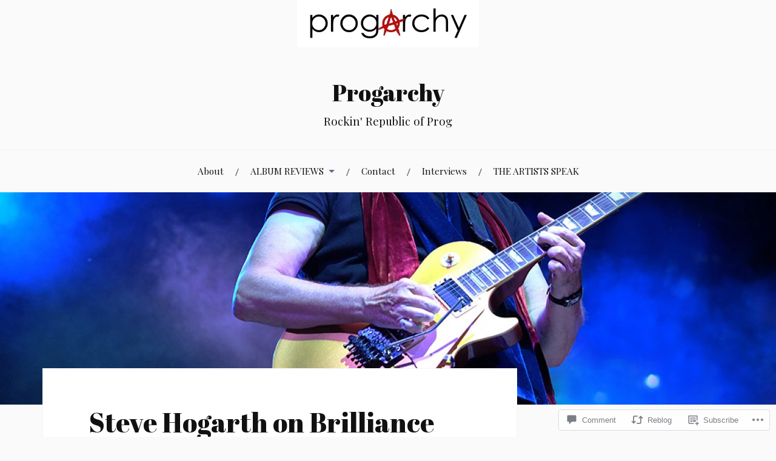

--- FILE ---
content_type: text/html; charset=UTF-8
request_url: https://progarchy.com/2015/06/28/steve-hogarth-on-brilliance-and-success/
body_size: 40839
content:
<!DOCTYPE html>
<html lang="en">
<head>
<meta charset="UTF-8">
<meta name="viewport" content="width=device-width, initial-scale=1">
<link rel="profile" href="http://gmpg.org/xfn/11">
<link rel="pingback" href="https://progarchy.com/xmlrpc.php">

<title>Steve Hogarth on Brilliance and Success &#8211; Progarchy</title>
<script type="text/javascript">
  WebFontConfig = {"google":{"families":["Abril+Fatface:r:latin,latin-ext"]},"api_url":"https:\/\/fonts-api.wp.com\/css"};
  (function() {
    var wf = document.createElement('script');
    wf.src = '/wp-content/plugins/custom-fonts/js/webfont.js';
    wf.type = 'text/javascript';
    wf.async = 'true';
    var s = document.getElementsByTagName('script')[0];
    s.parentNode.insertBefore(wf, s);
	})();
</script><style id="jetpack-custom-fonts-css">.wf-active h1, .wf-active h2, .wf-active h3, .wf-active h4, .wf-active h5, .wf-active h6{font-family:"Abril Fatface",sans-serif;font-style:normal;font-weight:400}.wf-active .site-title{font-weight:400;font-style:normal}.wf-active .site-description{font-style:normal;font-weight:400}.wf-active .entry-title{font-weight:400;font-style:normal}.wf-active .post-navigation h4{font-weight:400;font-style:normal}.wf-active .entry-content h1, .wf-active .entry-content h2, .wf-active .entry-content h3, .wf-active .entry-content h4, .wf-active .entry-content h5{font-weight:400;font-style:normal}.wf-active .entry-content h6{font-weight:400;font-style:normal}.wf-active .entry-content h1{font-style:normal;font-weight:400}.wf-active .entry-content h2{font-style:normal;font-weight:400}.wf-active .entry-content h3{font-style:normal;font-weight:400}.wf-active .entry-content h4{font-style:normal;font-weight:400}.wf-active .entry-content h5{font-style:normal;font-weight:400}.wf-active .entry-content h6{font-family:"Abril Fatface",sans-serif;font-weight:400;font-style:normal}.wf-active .entry-content th{font-weight:400;font-style:normal}.wf-active .comment-reply-title, .wf-active .comments-title{font-weight:400;font-style:normal}.wf-active .page-title{font-family:"Abril Fatface",sans-serif;font-weight:400;font-style:normal}.wf-active .widget-title{font-family:"Abril Fatface",sans-serif;font-weight:400;font-style:normal}@media screen and (max-width: 600px){.wf-active .site-title{font-style:normal;font-weight:400}}@media screen and (max-width: 600px){.wf-active .entry-title{font-style:normal;font-weight:400}}@media screen and (max-width: 500px){.wf-active .comment-reply-title, .wf-active .comments-title{font-style:normal;font-weight:400}}@media screen and (max-width: 500px){.wf-active .entry-title{font-style:normal;font-weight:400}}@media screen and (max-width: 500px){.wf-active .entry-content h1{font-style:normal;font-weight:400}}@media screen and (max-width: 500px){.wf-active .entry-content h2{font-style:normal;font-weight:400}}@media screen and (max-width: 500px){.wf-active .entry-content h3{font-style:normal;font-weight:400}}@media screen and (max-width: 500px){.wf-active .entry-content h4{font-style:normal;font-weight:400}}@media screen and (max-width: 500px){.wf-active .entry-content h5{font-style:normal;font-weight:400}}@media screen and (max-width: 440px){.wf-active .comment-reply-title, .wf-active .comments-title{font-style:normal;font-weight:400}}@media screen and (max-width: 440px){.wf-active .entry-title{font-style:normal;font-weight:400}}</style>
<meta name='robots' content='max-image-preview:large' />

<!-- Async WordPress.com Remote Login -->
<script id="wpcom_remote_login_js">
var wpcom_remote_login_extra_auth = '';
function wpcom_remote_login_remove_dom_node_id( element_id ) {
	var dom_node = document.getElementById( element_id );
	if ( dom_node ) { dom_node.parentNode.removeChild( dom_node ); }
}
function wpcom_remote_login_remove_dom_node_classes( class_name ) {
	var dom_nodes = document.querySelectorAll( '.' + class_name );
	for ( var i = 0; i < dom_nodes.length; i++ ) {
		dom_nodes[ i ].parentNode.removeChild( dom_nodes[ i ] );
	}
}
function wpcom_remote_login_final_cleanup() {
	wpcom_remote_login_remove_dom_node_classes( "wpcom_remote_login_msg" );
	wpcom_remote_login_remove_dom_node_id( "wpcom_remote_login_key" );
	wpcom_remote_login_remove_dom_node_id( "wpcom_remote_login_validate" );
	wpcom_remote_login_remove_dom_node_id( "wpcom_remote_login_js" );
	wpcom_remote_login_remove_dom_node_id( "wpcom_request_access_iframe" );
	wpcom_remote_login_remove_dom_node_id( "wpcom_request_access_styles" );
}

// Watch for messages back from the remote login
window.addEventListener( "message", function( e ) {
	if ( e.origin === "https://r-login.wordpress.com" ) {
		var data = {};
		try {
			data = JSON.parse( e.data );
		} catch( e ) {
			wpcom_remote_login_final_cleanup();
			return;
		}

		if ( data.msg === 'LOGIN' ) {
			// Clean up the login check iframe
			wpcom_remote_login_remove_dom_node_id( "wpcom_remote_login_key" );

			var id_regex = new RegExp( /^[0-9]+$/ );
			var token_regex = new RegExp( /^.*|.*|.*$/ );
			if (
				token_regex.test( data.token )
				&& id_regex.test( data.wpcomid )
			) {
				// We have everything we need to ask for a login
				var script = document.createElement( "script" );
				script.setAttribute( "id", "wpcom_remote_login_validate" );
				script.src = '/remote-login.php?wpcom_remote_login=validate'
					+ '&wpcomid=' + data.wpcomid
					+ '&token=' + encodeURIComponent( data.token )
					+ '&host=' + window.location.protocol
					+ '//' + window.location.hostname
					+ '&postid=13447'
					+ '&is_singular=1';
				document.body.appendChild( script );
			}

			return;
		}

		// Safari ITP, not logged in, so redirect
		if ( data.msg === 'LOGIN-REDIRECT' ) {
			window.location = 'https://wordpress.com/log-in?redirect_to=' + window.location.href;
			return;
		}

		// Safari ITP, storage access failed, remove the request
		if ( data.msg === 'LOGIN-REMOVE' ) {
			var css_zap = 'html { -webkit-transition: margin-top 1s; transition: margin-top 1s; } /* 9001 */ html { margin-top: 0 !important; } * html body { margin-top: 0 !important; } @media screen and ( max-width: 782px ) { html { margin-top: 0 !important; } * html body { margin-top: 0 !important; } }';
			var style_zap = document.createElement( 'style' );
			style_zap.type = 'text/css';
			style_zap.appendChild( document.createTextNode( css_zap ) );
			document.body.appendChild( style_zap );

			var e = document.getElementById( 'wpcom_request_access_iframe' );
			e.parentNode.removeChild( e );

			document.cookie = 'wordpress_com_login_access=denied; path=/; max-age=31536000';

			return;
		}

		// Safari ITP
		if ( data.msg === 'REQUEST_ACCESS' ) {
			console.log( 'request access: safari' );

			// Check ITP iframe enable/disable knob
			if ( wpcom_remote_login_extra_auth !== 'safari_itp_iframe' ) {
				return;
			}

			// If we are in a "private window" there is no ITP.
			var private_window = false;
			try {
				var opendb = window.openDatabase( null, null, null, null );
			} catch( e ) {
				private_window = true;
			}

			if ( private_window ) {
				console.log( 'private window' );
				return;
			}

			var iframe = document.createElement( 'iframe' );
			iframe.id = 'wpcom_request_access_iframe';
			iframe.setAttribute( 'scrolling', 'no' );
			iframe.setAttribute( 'sandbox', 'allow-storage-access-by-user-activation allow-scripts allow-same-origin allow-top-navigation-by-user-activation' );
			iframe.src = 'https://r-login.wordpress.com/remote-login.php?wpcom_remote_login=request_access&origin=' + encodeURIComponent( data.origin ) + '&wpcomid=' + encodeURIComponent( data.wpcomid );

			var css = 'html { -webkit-transition: margin-top 1s; transition: margin-top 1s; } /* 9001 */ html { margin-top: 46px !important; } * html body { margin-top: 46px !important; } @media screen and ( max-width: 660px ) { html { margin-top: 71px !important; } * html body { margin-top: 71px !important; } #wpcom_request_access_iframe { display: block; height: 71px !important; } } #wpcom_request_access_iframe { border: 0px; height: 46px; position: fixed; top: 0; left: 0; width: 100%; min-width: 100%; z-index: 99999; background: #23282d; } ';

			var style = document.createElement( 'style' );
			style.type = 'text/css';
			style.id = 'wpcom_request_access_styles';
			style.appendChild( document.createTextNode( css ) );
			document.body.appendChild( style );

			document.body.appendChild( iframe );
		}

		if ( data.msg === 'DONE' ) {
			wpcom_remote_login_final_cleanup();
		}
	}
}, false );

// Inject the remote login iframe after the page has had a chance to load
// more critical resources
window.addEventListener( "DOMContentLoaded", function( e ) {
	var iframe = document.createElement( "iframe" );
	iframe.style.display = "none";
	iframe.setAttribute( "scrolling", "no" );
	iframe.setAttribute( "id", "wpcom_remote_login_key" );
	iframe.src = "https://r-login.wordpress.com/remote-login.php"
		+ "?wpcom_remote_login=key"
		+ "&origin=aHR0cHM6Ly9wcm9nYXJjaHkuY29t"
		+ "&wpcomid=41467066"
		+ "&time=" + Math.floor( Date.now() / 1000 );
	document.body.appendChild( iframe );
}, false );
</script>
<link rel='dns-prefetch' href='//s0.wp.com' />
<link rel='dns-prefetch' href='//widgets.wp.com' />
<link rel='dns-prefetch' href='//wordpress.com' />
<link rel='dns-prefetch' href='//fonts-api.wp.com' />
<link rel="alternate" type="application/rss+xml" title="Progarchy &raquo; Feed" href="https://progarchy.com/feed/" />
<link rel="alternate" type="application/rss+xml" title="Progarchy &raquo; Comments Feed" href="https://progarchy.com/comments/feed/" />
<link rel="alternate" type="application/rss+xml" title="Progarchy &raquo; Steve Hogarth on Brilliance and&nbsp;Success Comments Feed" href="https://progarchy.com/2015/06/28/steve-hogarth-on-brilliance-and-success/feed/" />
	<script type="text/javascript">
		/* <![CDATA[ */
		function addLoadEvent(func) {
			var oldonload = window.onload;
			if (typeof window.onload != 'function') {
				window.onload = func;
			} else {
				window.onload = function () {
					oldonload();
					func();
				}
			}
		}
		/* ]]> */
	</script>
	<link crossorigin='anonymous' rel='stylesheet' id='all-css-0-1' href='/_static/??-eJxtzEkKgDAQRNELGZs4EDfiWUJsxMzYHby+RARB3BQ8KD6cWZgUGSNDKCL7su2RwCJnbdxjCCnVWYtHggO9ZlxFTsQftYaogf+k3x2+4Vv1voRZqrHvpkHJwV5glDTa&cssminify=yes' type='text/css' media='all' />
<style id='wp-emoji-styles-inline-css'>

	img.wp-smiley, img.emoji {
		display: inline !important;
		border: none !important;
		box-shadow: none !important;
		height: 1em !important;
		width: 1em !important;
		margin: 0 0.07em !important;
		vertical-align: -0.1em !important;
		background: none !important;
		padding: 0 !important;
	}
/*# sourceURL=wp-emoji-styles-inline-css */
</style>
<link crossorigin='anonymous' rel='stylesheet' id='all-css-2-1' href='/wp-content/plugins/gutenberg-core/v22.4.2/build/styles/block-library/style.min.css?m=1769608164i&cssminify=yes' type='text/css' media='all' />
<style id='wp-block-library-inline-css'>
.has-text-align-justify {
	text-align:justify;
}
.has-text-align-justify{text-align:justify;}

/*# sourceURL=wp-block-library-inline-css */
</style><style id='global-styles-inline-css'>
:root{--wp--preset--aspect-ratio--square: 1;--wp--preset--aspect-ratio--4-3: 4/3;--wp--preset--aspect-ratio--3-4: 3/4;--wp--preset--aspect-ratio--3-2: 3/2;--wp--preset--aspect-ratio--2-3: 2/3;--wp--preset--aspect-ratio--16-9: 16/9;--wp--preset--aspect-ratio--9-16: 9/16;--wp--preset--color--black: #000000;--wp--preset--color--cyan-bluish-gray: #abb8c3;--wp--preset--color--white: #ffffff;--wp--preset--color--pale-pink: #f78da7;--wp--preset--color--vivid-red: #cf2e2e;--wp--preset--color--luminous-vivid-orange: #ff6900;--wp--preset--color--luminous-vivid-amber: #fcb900;--wp--preset--color--light-green-cyan: #7bdcb5;--wp--preset--color--vivid-green-cyan: #00d084;--wp--preset--color--pale-cyan-blue: #8ed1fc;--wp--preset--color--vivid-cyan-blue: #0693e3;--wp--preset--color--vivid-purple: #9b51e0;--wp--preset--gradient--vivid-cyan-blue-to-vivid-purple: linear-gradient(135deg,rgb(6,147,227) 0%,rgb(155,81,224) 100%);--wp--preset--gradient--light-green-cyan-to-vivid-green-cyan: linear-gradient(135deg,rgb(122,220,180) 0%,rgb(0,208,130) 100%);--wp--preset--gradient--luminous-vivid-amber-to-luminous-vivid-orange: linear-gradient(135deg,rgb(252,185,0) 0%,rgb(255,105,0) 100%);--wp--preset--gradient--luminous-vivid-orange-to-vivid-red: linear-gradient(135deg,rgb(255,105,0) 0%,rgb(207,46,46) 100%);--wp--preset--gradient--very-light-gray-to-cyan-bluish-gray: linear-gradient(135deg,rgb(238,238,238) 0%,rgb(169,184,195) 100%);--wp--preset--gradient--cool-to-warm-spectrum: linear-gradient(135deg,rgb(74,234,220) 0%,rgb(151,120,209) 20%,rgb(207,42,186) 40%,rgb(238,44,130) 60%,rgb(251,105,98) 80%,rgb(254,248,76) 100%);--wp--preset--gradient--blush-light-purple: linear-gradient(135deg,rgb(255,206,236) 0%,rgb(152,150,240) 100%);--wp--preset--gradient--blush-bordeaux: linear-gradient(135deg,rgb(254,205,165) 0%,rgb(254,45,45) 50%,rgb(107,0,62) 100%);--wp--preset--gradient--luminous-dusk: linear-gradient(135deg,rgb(255,203,112) 0%,rgb(199,81,192) 50%,rgb(65,88,208) 100%);--wp--preset--gradient--pale-ocean: linear-gradient(135deg,rgb(255,245,203) 0%,rgb(182,227,212) 50%,rgb(51,167,181) 100%);--wp--preset--gradient--electric-grass: linear-gradient(135deg,rgb(202,248,128) 0%,rgb(113,206,126) 100%);--wp--preset--gradient--midnight: linear-gradient(135deg,rgb(2,3,129) 0%,rgb(40,116,252) 100%);--wp--preset--font-size--small: 13px;--wp--preset--font-size--medium: 20px;--wp--preset--font-size--large: 36px;--wp--preset--font-size--x-large: 42px;--wp--preset--font-family--albert-sans: 'Albert Sans', sans-serif;--wp--preset--font-family--alegreya: Alegreya, serif;--wp--preset--font-family--arvo: Arvo, serif;--wp--preset--font-family--bodoni-moda: 'Bodoni Moda', serif;--wp--preset--font-family--bricolage-grotesque: 'Bricolage Grotesque', sans-serif;--wp--preset--font-family--cabin: Cabin, sans-serif;--wp--preset--font-family--chivo: Chivo, sans-serif;--wp--preset--font-family--commissioner: Commissioner, sans-serif;--wp--preset--font-family--cormorant: Cormorant, serif;--wp--preset--font-family--courier-prime: 'Courier Prime', monospace;--wp--preset--font-family--crimson-pro: 'Crimson Pro', serif;--wp--preset--font-family--dm-mono: 'DM Mono', monospace;--wp--preset--font-family--dm-sans: 'DM Sans', sans-serif;--wp--preset--font-family--dm-serif-display: 'DM Serif Display', serif;--wp--preset--font-family--domine: Domine, serif;--wp--preset--font-family--eb-garamond: 'EB Garamond', serif;--wp--preset--font-family--epilogue: Epilogue, sans-serif;--wp--preset--font-family--fahkwang: Fahkwang, sans-serif;--wp--preset--font-family--figtree: Figtree, sans-serif;--wp--preset--font-family--fira-sans: 'Fira Sans', sans-serif;--wp--preset--font-family--fjalla-one: 'Fjalla One', sans-serif;--wp--preset--font-family--fraunces: Fraunces, serif;--wp--preset--font-family--gabarito: Gabarito, system-ui;--wp--preset--font-family--ibm-plex-mono: 'IBM Plex Mono', monospace;--wp--preset--font-family--ibm-plex-sans: 'IBM Plex Sans', sans-serif;--wp--preset--font-family--ibarra-real-nova: 'Ibarra Real Nova', serif;--wp--preset--font-family--instrument-serif: 'Instrument Serif', serif;--wp--preset--font-family--inter: Inter, sans-serif;--wp--preset--font-family--josefin-sans: 'Josefin Sans', sans-serif;--wp--preset--font-family--jost: Jost, sans-serif;--wp--preset--font-family--libre-baskerville: 'Libre Baskerville', serif;--wp--preset--font-family--libre-franklin: 'Libre Franklin', sans-serif;--wp--preset--font-family--literata: Literata, serif;--wp--preset--font-family--lora: Lora, serif;--wp--preset--font-family--merriweather: Merriweather, serif;--wp--preset--font-family--montserrat: Montserrat, sans-serif;--wp--preset--font-family--newsreader: Newsreader, serif;--wp--preset--font-family--noto-sans-mono: 'Noto Sans Mono', sans-serif;--wp--preset--font-family--nunito: Nunito, sans-serif;--wp--preset--font-family--open-sans: 'Open Sans', sans-serif;--wp--preset--font-family--overpass: Overpass, sans-serif;--wp--preset--font-family--pt-serif: 'PT Serif', serif;--wp--preset--font-family--petrona: Petrona, serif;--wp--preset--font-family--piazzolla: Piazzolla, serif;--wp--preset--font-family--playfair-display: 'Playfair Display', serif;--wp--preset--font-family--plus-jakarta-sans: 'Plus Jakarta Sans', sans-serif;--wp--preset--font-family--poppins: Poppins, sans-serif;--wp--preset--font-family--raleway: Raleway, sans-serif;--wp--preset--font-family--roboto: Roboto, sans-serif;--wp--preset--font-family--roboto-slab: 'Roboto Slab', serif;--wp--preset--font-family--rubik: Rubik, sans-serif;--wp--preset--font-family--rufina: Rufina, serif;--wp--preset--font-family--sora: Sora, sans-serif;--wp--preset--font-family--source-sans-3: 'Source Sans 3', sans-serif;--wp--preset--font-family--source-serif-4: 'Source Serif 4', serif;--wp--preset--font-family--space-mono: 'Space Mono', monospace;--wp--preset--font-family--syne: Syne, sans-serif;--wp--preset--font-family--texturina: Texturina, serif;--wp--preset--font-family--urbanist: Urbanist, sans-serif;--wp--preset--font-family--work-sans: 'Work Sans', sans-serif;--wp--preset--spacing--20: 0.44rem;--wp--preset--spacing--30: 0.67rem;--wp--preset--spacing--40: 1rem;--wp--preset--spacing--50: 1.5rem;--wp--preset--spacing--60: 2.25rem;--wp--preset--spacing--70: 3.38rem;--wp--preset--spacing--80: 5.06rem;--wp--preset--shadow--natural: 6px 6px 9px rgba(0, 0, 0, 0.2);--wp--preset--shadow--deep: 12px 12px 50px rgba(0, 0, 0, 0.4);--wp--preset--shadow--sharp: 6px 6px 0px rgba(0, 0, 0, 0.2);--wp--preset--shadow--outlined: 6px 6px 0px -3px rgb(255, 255, 255), 6px 6px rgb(0, 0, 0);--wp--preset--shadow--crisp: 6px 6px 0px rgb(0, 0, 0);}:where(body) { margin: 0; }:where(.is-layout-flex){gap: 0.5em;}:where(.is-layout-grid){gap: 0.5em;}body .is-layout-flex{display: flex;}.is-layout-flex{flex-wrap: wrap;align-items: center;}.is-layout-flex > :is(*, div){margin: 0;}body .is-layout-grid{display: grid;}.is-layout-grid > :is(*, div){margin: 0;}body{padding-top: 0px;padding-right: 0px;padding-bottom: 0px;padding-left: 0px;}:root :where(.wp-element-button, .wp-block-button__link){background-color: #32373c;border-width: 0;color: #fff;font-family: inherit;font-size: inherit;font-style: inherit;font-weight: inherit;letter-spacing: inherit;line-height: inherit;padding-top: calc(0.667em + 2px);padding-right: calc(1.333em + 2px);padding-bottom: calc(0.667em + 2px);padding-left: calc(1.333em + 2px);text-decoration: none;text-transform: inherit;}.has-black-color{color: var(--wp--preset--color--black) !important;}.has-cyan-bluish-gray-color{color: var(--wp--preset--color--cyan-bluish-gray) !important;}.has-white-color{color: var(--wp--preset--color--white) !important;}.has-pale-pink-color{color: var(--wp--preset--color--pale-pink) !important;}.has-vivid-red-color{color: var(--wp--preset--color--vivid-red) !important;}.has-luminous-vivid-orange-color{color: var(--wp--preset--color--luminous-vivid-orange) !important;}.has-luminous-vivid-amber-color{color: var(--wp--preset--color--luminous-vivid-amber) !important;}.has-light-green-cyan-color{color: var(--wp--preset--color--light-green-cyan) !important;}.has-vivid-green-cyan-color{color: var(--wp--preset--color--vivid-green-cyan) !important;}.has-pale-cyan-blue-color{color: var(--wp--preset--color--pale-cyan-blue) !important;}.has-vivid-cyan-blue-color{color: var(--wp--preset--color--vivid-cyan-blue) !important;}.has-vivid-purple-color{color: var(--wp--preset--color--vivid-purple) !important;}.has-black-background-color{background-color: var(--wp--preset--color--black) !important;}.has-cyan-bluish-gray-background-color{background-color: var(--wp--preset--color--cyan-bluish-gray) !important;}.has-white-background-color{background-color: var(--wp--preset--color--white) !important;}.has-pale-pink-background-color{background-color: var(--wp--preset--color--pale-pink) !important;}.has-vivid-red-background-color{background-color: var(--wp--preset--color--vivid-red) !important;}.has-luminous-vivid-orange-background-color{background-color: var(--wp--preset--color--luminous-vivid-orange) !important;}.has-luminous-vivid-amber-background-color{background-color: var(--wp--preset--color--luminous-vivid-amber) !important;}.has-light-green-cyan-background-color{background-color: var(--wp--preset--color--light-green-cyan) !important;}.has-vivid-green-cyan-background-color{background-color: var(--wp--preset--color--vivid-green-cyan) !important;}.has-pale-cyan-blue-background-color{background-color: var(--wp--preset--color--pale-cyan-blue) !important;}.has-vivid-cyan-blue-background-color{background-color: var(--wp--preset--color--vivid-cyan-blue) !important;}.has-vivid-purple-background-color{background-color: var(--wp--preset--color--vivid-purple) !important;}.has-black-border-color{border-color: var(--wp--preset--color--black) !important;}.has-cyan-bluish-gray-border-color{border-color: var(--wp--preset--color--cyan-bluish-gray) !important;}.has-white-border-color{border-color: var(--wp--preset--color--white) !important;}.has-pale-pink-border-color{border-color: var(--wp--preset--color--pale-pink) !important;}.has-vivid-red-border-color{border-color: var(--wp--preset--color--vivid-red) !important;}.has-luminous-vivid-orange-border-color{border-color: var(--wp--preset--color--luminous-vivid-orange) !important;}.has-luminous-vivid-amber-border-color{border-color: var(--wp--preset--color--luminous-vivid-amber) !important;}.has-light-green-cyan-border-color{border-color: var(--wp--preset--color--light-green-cyan) !important;}.has-vivid-green-cyan-border-color{border-color: var(--wp--preset--color--vivid-green-cyan) !important;}.has-pale-cyan-blue-border-color{border-color: var(--wp--preset--color--pale-cyan-blue) !important;}.has-vivid-cyan-blue-border-color{border-color: var(--wp--preset--color--vivid-cyan-blue) !important;}.has-vivid-purple-border-color{border-color: var(--wp--preset--color--vivid-purple) !important;}.has-vivid-cyan-blue-to-vivid-purple-gradient-background{background: var(--wp--preset--gradient--vivid-cyan-blue-to-vivid-purple) !important;}.has-light-green-cyan-to-vivid-green-cyan-gradient-background{background: var(--wp--preset--gradient--light-green-cyan-to-vivid-green-cyan) !important;}.has-luminous-vivid-amber-to-luminous-vivid-orange-gradient-background{background: var(--wp--preset--gradient--luminous-vivid-amber-to-luminous-vivid-orange) !important;}.has-luminous-vivid-orange-to-vivid-red-gradient-background{background: var(--wp--preset--gradient--luminous-vivid-orange-to-vivid-red) !important;}.has-very-light-gray-to-cyan-bluish-gray-gradient-background{background: var(--wp--preset--gradient--very-light-gray-to-cyan-bluish-gray) !important;}.has-cool-to-warm-spectrum-gradient-background{background: var(--wp--preset--gradient--cool-to-warm-spectrum) !important;}.has-blush-light-purple-gradient-background{background: var(--wp--preset--gradient--blush-light-purple) !important;}.has-blush-bordeaux-gradient-background{background: var(--wp--preset--gradient--blush-bordeaux) !important;}.has-luminous-dusk-gradient-background{background: var(--wp--preset--gradient--luminous-dusk) !important;}.has-pale-ocean-gradient-background{background: var(--wp--preset--gradient--pale-ocean) !important;}.has-electric-grass-gradient-background{background: var(--wp--preset--gradient--electric-grass) !important;}.has-midnight-gradient-background{background: var(--wp--preset--gradient--midnight) !important;}.has-small-font-size{font-size: var(--wp--preset--font-size--small) !important;}.has-medium-font-size{font-size: var(--wp--preset--font-size--medium) !important;}.has-large-font-size{font-size: var(--wp--preset--font-size--large) !important;}.has-x-large-font-size{font-size: var(--wp--preset--font-size--x-large) !important;}.has-albert-sans-font-family{font-family: var(--wp--preset--font-family--albert-sans) !important;}.has-alegreya-font-family{font-family: var(--wp--preset--font-family--alegreya) !important;}.has-arvo-font-family{font-family: var(--wp--preset--font-family--arvo) !important;}.has-bodoni-moda-font-family{font-family: var(--wp--preset--font-family--bodoni-moda) !important;}.has-bricolage-grotesque-font-family{font-family: var(--wp--preset--font-family--bricolage-grotesque) !important;}.has-cabin-font-family{font-family: var(--wp--preset--font-family--cabin) !important;}.has-chivo-font-family{font-family: var(--wp--preset--font-family--chivo) !important;}.has-commissioner-font-family{font-family: var(--wp--preset--font-family--commissioner) !important;}.has-cormorant-font-family{font-family: var(--wp--preset--font-family--cormorant) !important;}.has-courier-prime-font-family{font-family: var(--wp--preset--font-family--courier-prime) !important;}.has-crimson-pro-font-family{font-family: var(--wp--preset--font-family--crimson-pro) !important;}.has-dm-mono-font-family{font-family: var(--wp--preset--font-family--dm-mono) !important;}.has-dm-sans-font-family{font-family: var(--wp--preset--font-family--dm-sans) !important;}.has-dm-serif-display-font-family{font-family: var(--wp--preset--font-family--dm-serif-display) !important;}.has-domine-font-family{font-family: var(--wp--preset--font-family--domine) !important;}.has-eb-garamond-font-family{font-family: var(--wp--preset--font-family--eb-garamond) !important;}.has-epilogue-font-family{font-family: var(--wp--preset--font-family--epilogue) !important;}.has-fahkwang-font-family{font-family: var(--wp--preset--font-family--fahkwang) !important;}.has-figtree-font-family{font-family: var(--wp--preset--font-family--figtree) !important;}.has-fira-sans-font-family{font-family: var(--wp--preset--font-family--fira-sans) !important;}.has-fjalla-one-font-family{font-family: var(--wp--preset--font-family--fjalla-one) !important;}.has-fraunces-font-family{font-family: var(--wp--preset--font-family--fraunces) !important;}.has-gabarito-font-family{font-family: var(--wp--preset--font-family--gabarito) !important;}.has-ibm-plex-mono-font-family{font-family: var(--wp--preset--font-family--ibm-plex-mono) !important;}.has-ibm-plex-sans-font-family{font-family: var(--wp--preset--font-family--ibm-plex-sans) !important;}.has-ibarra-real-nova-font-family{font-family: var(--wp--preset--font-family--ibarra-real-nova) !important;}.has-instrument-serif-font-family{font-family: var(--wp--preset--font-family--instrument-serif) !important;}.has-inter-font-family{font-family: var(--wp--preset--font-family--inter) !important;}.has-josefin-sans-font-family{font-family: var(--wp--preset--font-family--josefin-sans) !important;}.has-jost-font-family{font-family: var(--wp--preset--font-family--jost) !important;}.has-libre-baskerville-font-family{font-family: var(--wp--preset--font-family--libre-baskerville) !important;}.has-libre-franklin-font-family{font-family: var(--wp--preset--font-family--libre-franklin) !important;}.has-literata-font-family{font-family: var(--wp--preset--font-family--literata) !important;}.has-lora-font-family{font-family: var(--wp--preset--font-family--lora) !important;}.has-merriweather-font-family{font-family: var(--wp--preset--font-family--merriweather) !important;}.has-montserrat-font-family{font-family: var(--wp--preset--font-family--montserrat) !important;}.has-newsreader-font-family{font-family: var(--wp--preset--font-family--newsreader) !important;}.has-noto-sans-mono-font-family{font-family: var(--wp--preset--font-family--noto-sans-mono) !important;}.has-nunito-font-family{font-family: var(--wp--preset--font-family--nunito) !important;}.has-open-sans-font-family{font-family: var(--wp--preset--font-family--open-sans) !important;}.has-overpass-font-family{font-family: var(--wp--preset--font-family--overpass) !important;}.has-pt-serif-font-family{font-family: var(--wp--preset--font-family--pt-serif) !important;}.has-petrona-font-family{font-family: var(--wp--preset--font-family--petrona) !important;}.has-piazzolla-font-family{font-family: var(--wp--preset--font-family--piazzolla) !important;}.has-playfair-display-font-family{font-family: var(--wp--preset--font-family--playfair-display) !important;}.has-plus-jakarta-sans-font-family{font-family: var(--wp--preset--font-family--plus-jakarta-sans) !important;}.has-poppins-font-family{font-family: var(--wp--preset--font-family--poppins) !important;}.has-raleway-font-family{font-family: var(--wp--preset--font-family--raleway) !important;}.has-roboto-font-family{font-family: var(--wp--preset--font-family--roboto) !important;}.has-roboto-slab-font-family{font-family: var(--wp--preset--font-family--roboto-slab) !important;}.has-rubik-font-family{font-family: var(--wp--preset--font-family--rubik) !important;}.has-rufina-font-family{font-family: var(--wp--preset--font-family--rufina) !important;}.has-sora-font-family{font-family: var(--wp--preset--font-family--sora) !important;}.has-source-sans-3-font-family{font-family: var(--wp--preset--font-family--source-sans-3) !important;}.has-source-serif-4-font-family{font-family: var(--wp--preset--font-family--source-serif-4) !important;}.has-space-mono-font-family{font-family: var(--wp--preset--font-family--space-mono) !important;}.has-syne-font-family{font-family: var(--wp--preset--font-family--syne) !important;}.has-texturina-font-family{font-family: var(--wp--preset--font-family--texturina) !important;}.has-urbanist-font-family{font-family: var(--wp--preset--font-family--urbanist) !important;}.has-work-sans-font-family{font-family: var(--wp--preset--font-family--work-sans) !important;}
/*# sourceURL=global-styles-inline-css */
</style>

<style id='classic-theme-styles-inline-css'>
.wp-block-button__link{background-color:#32373c;border-radius:9999px;box-shadow:none;color:#fff;font-size:1.125em;padding:calc(.667em + 2px) calc(1.333em + 2px);text-decoration:none}.wp-block-file__button{background:#32373c;color:#fff}.wp-block-accordion-heading{margin:0}.wp-block-accordion-heading__toggle{background-color:inherit!important;color:inherit!important}.wp-block-accordion-heading__toggle:not(:focus-visible){outline:none}.wp-block-accordion-heading__toggle:focus,.wp-block-accordion-heading__toggle:hover{background-color:inherit!important;border:none;box-shadow:none;color:inherit;padding:var(--wp--preset--spacing--20,1em) 0;text-decoration:none}.wp-block-accordion-heading__toggle:focus-visible{outline:auto;outline-offset:0}
/*# sourceURL=/wp-content/plugins/gutenberg-core/v22.4.2/build/styles/block-library/classic.min.css */
</style>
<link crossorigin='anonymous' rel='stylesheet' id='all-css-4-1' href='/_static/??-eJx9jskOwjAMRH+IYPblgPgUlMWClDqJYqf9fVxVXABxseSZefbAWIzPSTAJUDOlb/eYGHyuqDoVK6AJwhAt9kgaW3rmBfzGxqKMca5UZDY6KTYy8lCQ/3EdSrH+aVSaT8wGUM7pbd4GTCFXsE0yWZHovzDg6sG12AcYsDp9reLUmT/3qcyVLuvj4bRd7fbnTfcCmvdj7g==&cssminify=yes' type='text/css' media='all' />
<link rel='stylesheet' id='verbum-gutenberg-css-css' href='https://widgets.wp.com/verbum-block-editor/block-editor.css?ver=1738686361' media='all' />
<link crossorigin='anonymous' rel='stylesheet' id='all-css-6-1' href='/_static/??/wp-content/mu-plugins/comment-likes/css/comment-likes.css,/i/noticons/noticons.css,/wp-content/themes/pub/lovecraft/style.css?m=1758759644j&cssminify=yes' type='text/css' media='all' />
<link rel='stylesheet' id='lovecraft-fonts-css' href='https://fonts-api.wp.com/css?family=Playfair+Display%3A400%2C700%2C400italic%7CLato%3A400%2C400italic%2C700%2C700italic%2C900%2C900italic&#038;subset=latin%2Clatin-ext&#038;ver=6.9-RC2-61304' media='all' />
<link crossorigin='anonymous' rel='stylesheet' id='all-css-8-1' href='/_static/??/wp-content/mu-plugins/jetpack-plugin/moon/_inc/genericons/genericons/genericons.css,/wp-content/themes/pub/lovecraft/inc/style-wpcom.css?m=1753284714j&cssminify=yes' type='text/css' media='all' />
<style id='jetpack_facebook_likebox-inline-css'>
.widget_facebook_likebox {
	overflow: hidden;
}

/*# sourceURL=/wp-content/mu-plugins/jetpack-plugin/moon/modules/widgets/facebook-likebox/style.css */
</style>
<link crossorigin='anonymous' rel='stylesheet' id='all-css-10-1' href='/_static/??-eJzTLy/QTc7PK0nNK9HPLdUtyClNz8wr1i9KTcrJTwcy0/WTi5G5ekCujj52Temp+bo5+cmJJZn5eSgc3bScxMwikFb7XFtDE1NLExMLc0OTLACohS2q&cssminify=yes' type='text/css' media='all' />
<link crossorigin='anonymous' rel='stylesheet' id='print-css-11-1' href='/wp-content/mu-plugins/global-print/global-print.css?m=1465851035i&cssminify=yes' type='text/css' media='print' />
<style id='jetpack-global-styles-frontend-style-inline-css'>
:root { --font-headings: unset; --font-base: unset; --font-headings-default: -apple-system,BlinkMacSystemFont,"Segoe UI",Roboto,Oxygen-Sans,Ubuntu,Cantarell,"Helvetica Neue",sans-serif; --font-base-default: -apple-system,BlinkMacSystemFont,"Segoe UI",Roboto,Oxygen-Sans,Ubuntu,Cantarell,"Helvetica Neue",sans-serif;}
/*# sourceURL=jetpack-global-styles-frontend-style-inline-css */
</style>
<link crossorigin='anonymous' rel='stylesheet' id='all-css-14-1' href='/_static/??-eJyNjcEKwjAQRH/IuFRT6kX8FNkmS5K6yQY3Qfx7bfEiXrwM82B4A49qnJRGpUHupnIPqSgs1Cq624chi6zhO5OCRryTR++fW00l7J3qDv43XVNxoOISsmEJol/wY2uR8vs3WggsM/I6uOTzMI3Hw8lOg11eUT1JKA==&cssminify=yes' type='text/css' media='all' />
<script type="text/javascript" id="jetpack_related-posts-js-extra">
/* <![CDATA[ */
var related_posts_js_options = {"post_heading":"h4"};
//# sourceURL=jetpack_related-posts-js-extra
/* ]]> */
</script>
<script type="text/javascript" id="wpcom-actionbar-placeholder-js-extra">
/* <![CDATA[ */
var actionbardata = {"siteID":"41467066","postID":"13447","siteURL":"https://progarchy.com","xhrURL":"https://progarchy.com/wp-admin/admin-ajax.php","nonce":"ed6cb78177","isLoggedIn":"","statusMessage":"","subsEmailDefault":"instantly","proxyScriptUrl":"https://s0.wp.com/wp-content/js/wpcom-proxy-request.js?m=1513050504i&amp;ver=20211021","shortlink":"https://wp.me/p2NZtE-3uT","i18n":{"followedText":"New posts from this site will now appear in your \u003Ca href=\"https://wordpress.com/reader\"\u003EReader\u003C/a\u003E","foldBar":"Collapse this bar","unfoldBar":"Expand this bar","shortLinkCopied":"Shortlink copied to clipboard."}};
//# sourceURL=wpcom-actionbar-placeholder-js-extra
/* ]]> */
</script>
<script type="text/javascript" id="jetpack-mu-wpcom-settings-js-before">
/* <![CDATA[ */
var JETPACK_MU_WPCOM_SETTINGS = {"assetsUrl":"https://s0.wp.com/wp-content/mu-plugins/jetpack-mu-wpcom-plugin/moon/jetpack_vendor/automattic/jetpack-mu-wpcom/src/build/"};
//# sourceURL=jetpack-mu-wpcom-settings-js-before
/* ]]> */
</script>
<script crossorigin='anonymous' type='text/javascript'  src='/_static/??/wp-content/mu-plugins/jetpack-plugin/moon/_inc/build/related-posts/related-posts.min.js,/wp-content/js/rlt-proxy.js?m=1755006225j'></script>
<script type="text/javascript" id="rlt-proxy-js-after">
/* <![CDATA[ */
	rltInitialize( {"token":null,"iframeOrigins":["https:\/\/widgets.wp.com"]} );
//# sourceURL=rlt-proxy-js-after
/* ]]> */
</script>
<link rel="EditURI" type="application/rsd+xml" title="RSD" href="https://progarchy.wordpress.com/xmlrpc.php?rsd" />
<meta name="generator" content="WordPress.com" />
<link rel="canonical" href="https://progarchy.com/2015/06/28/steve-hogarth-on-brilliance-and-success/" />
<link rel='shortlink' href='https://wp.me/p2NZtE-3uT' />
<link rel="alternate" type="application/json+oembed" href="https://public-api.wordpress.com/oembed/?format=json&amp;url=https%3A%2F%2Fprogarchy.com%2F2015%2F06%2F28%2Fsteve-hogarth-on-brilliance-and-success%2F&amp;for=wpcom-auto-discovery" /><link rel="alternate" type="application/xml+oembed" href="https://public-api.wordpress.com/oembed/?format=xml&amp;url=https%3A%2F%2Fprogarchy.com%2F2015%2F06%2F28%2Fsteve-hogarth-on-brilliance-and-success%2F&amp;for=wpcom-auto-discovery" />
<!-- Jetpack Open Graph Tags -->
<meta property="og:type" content="article" />
<meta property="og:title" content="Steve Hogarth on Brilliance and Success" />
<meta property="og:url" content="https://progarchy.com/2015/06/28/steve-hogarth-on-brilliance-and-success/" />
<meta property="og:description" content="“I’m reminded once again that it’s not enough to be brilliant.  You need that lucky break that crosses you over to the mainstream punters.  And a shed load of marketing money. . . It happened to Ma…" />
<meta property="article:published_time" content="2015-06-28T17:33:13+00:00" />
<meta property="article:modified_time" content="2015-06-28T17:33:13+00:00" />
<meta property="og:site_name" content="Progarchy" />
<meta property="og:image" content="https://progarchy.com/wp-content/uploads/2015/06/stevehogarth2-620x350.jpg" />
<meta property="og:image:secure_url" content="https://progarchy.com/wp-content/uploads/2015/06/stevehogarth2-620x350.jpg" />
<meta property="og:image:width" content="620" />
<meta property="og:image:height" content="350" />
<meta property="og:image:alt" content="Promo for Vol II of THE INVISIBLE MAN DIARIES." />
<meta property="og:locale" content="en_US" />
<meta property="article:publisher" content="https://www.facebook.com/WordPresscom" />
<meta name="twitter:creator" content="@Progarchy" />
<meta name="twitter:site" content="@Progarchy" />
<meta name="twitter:text:title" content="Steve Hogarth on Brilliance and&nbsp;Success" />
<meta name="twitter:image" content="https://progarchy.com/wp-content/uploads/2015/06/stevehogarth2-620x350.jpg?w=640" />
<meta name="twitter:image:alt" content="Promo for Vol II of THE INVISIBLE MAN DIARIES." />
<meta name="twitter:card" content="summary_large_image" />

<!-- End Jetpack Open Graph Tags -->
<link rel='openid.server' href='https://progarchy.com/?openidserver=1' />
<link rel='openid.delegate' href='https://progarchy.com/' />
<link rel="search" type="application/opensearchdescription+xml" href="https://progarchy.com/osd.xml" title="Progarchy" />
<link rel="search" type="application/opensearchdescription+xml" href="https://s1.wp.com/opensearch.xml" title="WordPress.com" />
<meta name="theme-color" content="#fafafa" />
<style type="text/css">.recentcomments a{display:inline !important;padding:0 !important;margin:0 !important;}</style>		<style type="text/css">
			.recentcomments a {
				display: inline !important;
				padding: 0 !important;
				margin: 0 !important;
			}

			table.recentcommentsavatartop img.avatar, table.recentcommentsavatarend img.avatar {
				border: 0px;
				margin: 0;
			}

			table.recentcommentsavatartop a, table.recentcommentsavatarend a {
				border: 0px !important;
				background-color: transparent !important;
			}

			td.recentcommentsavatarend, td.recentcommentsavatartop {
				padding: 0px 0px 1px 0px;
				margin: 0px;
			}

			td.recentcommentstextend {
				border: none !important;
				padding: 0px 0px 2px 10px;
			}

			.rtl td.recentcommentstextend {
				padding: 0px 10px 2px 0px;
			}

			td.recentcommentstexttop {
				border: none;
				padding: 0px 0px 0px 10px;
			}

			.rtl td.recentcommentstexttop {
				padding: 0px 10px 0px 0px;
			}
		</style>
		<meta name="description" content="“I’m reminded once again that it’s not enough to be brilliant.  You need that lucky break that crosses you over to the mainstream punters.  And a shed load of marketing money. . . It happened to Marillion before I met them and we’ve managed to maintain a hard-core big enough to make it possible for&hellip;" />
<style type="text/css" id="custom-colors-css">.entry-content .page-links a:hover { color: #FFFFFF;}
.footer-widgets .tagcloud a:hover { color: #FFFFFF;}
.tags-links a:hover, .tagcloud a:hover { color: #FFFFFF;}
.sticky-post, .sticky-post .genericon { color: #FFFFFF;}
#infinite-handle span:hover { color: #FFFFFF;}
.main-navigation ul ul a, .main-navigation ul ul a:visited { color: #FFFFFF;}
.button:hover, button:hover, input[type="submit"]:hover, input[type="reset"]:hover, input[type="button"]:hover { color: #FFFFFF;}
.mobile-search, .mobile-search .search-field, .toggle-active .main-navigation li { border-color: #dddddd;}
.mobile-search, .mobile-search .search-field, .toggle-active .main-navigation li { border-color: rgba( 221, 221, 221, 0.3 );}
.toggles, .hentry, #wp-calendar th:first-child, #wp-calendar tbody td:first-child, #wp-calendar thead, #wp-calendar th, #wp-calendar td, .widget ul ul li:first-child, .main-navigation, .widget li, .widget + .widget, .site-footer { border-color: #dddddd;}
.toggles, .hentry, #wp-calendar th:first-child, #wp-calendar tbody td:first-child, #wp-calendar thead, #wp-calendar th, #wp-calendar td, .widget ul ul li:first-child, .main-navigation, .widget li, .widget + .widget, .site-footer { border-color: rgba( 221, 221, 221, 0.3 );}
#secondary a, #secondary a:visited, #secondary a:hover, #secondary a:active, #secondary a:focus { color: #111111;}
.main-navigation a, .main-navigation a:visited { color: #111111;}
.menu-toggle .bar { background-color: #111111;}
.site-title a, .site-title a:visited { color: #111111;}
.search-toggle { color: #111111;}
.site-description { color: #111111;}
#secondary { color: #111111;}
#wp-calendar, #wp-calendar caption, #wp-calendar tfoot a, #wp-calendar tfoot a:visited { color: #111111;}
.footer-widgets #wp-calendar { color: #111111;}
.widget_recent_comments .comment-author-link, .widget_recent_comments .comment-author-link a, .widget_authors a strong { color: #111111;}
#secondary .wp-caption-text, #secondary .gallery-caption { color: #111111;}
.main-navigation ul > li + li:before { color: #6B6B6B;}
.widget_archive li, .widget_categories li, .widget_meta li, .widget_nav_menu li, .widget_pages { color: #6B6B6B;}
.widget_archive li:before, .widget_categories li:before, .widget_meta li:before, .widget_nav_menu li:before, .widget_pages li:before, .widget_authors ul ul li:before, .widget_recent_comments li:before { color: #6B6B6B;}
body, .toggles { background-color: #fafafa;}
a, a:visited, a:hover, a:active, a:focus { color: #6C6C8C;}
.comments-title span a, .comments-title span a:visited { color: #6C6C8C;}
.mobile-search .search-submit:hover { color: #6C6C8C;}
.entry-meta a, .entry-meta a:visited { color: #6C6C8C;}
.footer-widgets #wp-calendar thead th { color: #6C6C8C;}
.entry-meta a:hover, .entry-meta a:focus, .entry-meta a:active { border-bottom-color: #6C6C8C;}
.post-navigation a:hover, .post-navigation a:focus, .post-navigation a:active { color: #6C6C8C;}
.comment-navigation a:hover, .comment-navigation a:focus, .comment-navigation a:active { color: #6C6C8C;}
.search-submit:hover .genericon, .search-submit:focus .genericon, .search-submit:active .genericon { color: #6C6C8C;}
.main-navigation ul li:hover > a { color: #686887;}
#secondary #wp-calendar thead th, #wp-calendar tfoot a:hover { color: #686887;}
.search-toggle:hover, .search-toggle:active, .search-toggle:focus { color: #686887;}
.main-navigation ul > .page_item_has_children > a:after, .main-navigation ul > .menu-item-has-children > a:after { border-top-color: #686887;}
.main-navigation a:hover, .main-navigation a:active, .main-navigation a:focus { color: #686887;}
.toggle-active .main-navigation a, .toggle-active .main-navigation a:visited { color: #686887;}
.site-title a:hover, .site-title a:focus, .site-title a:active { color: #686887;}
.search-toggle.active { color: #686887;}
.menu-toggle.active .bar { background-color: #686887;}
.menu-toggle:hover .bar, .menu-toggle:active .bar, .menu-toggle:focus .bar { background-color: #686887;}
.toggle-active .main-navigation ul ul li:hover > a { color: #686887;}
.toggle-active .main-navigation ul ul a:hover, .toggle-active .main-navigation ul ul a:active, .toggle-active .main-navigation ul ul a:focus { color: #686887;}
.menu-toggle:hover .bar, .menu-toggle:active .bar, .menu-toggle:focus .bar { background-color: #686887;}
.main-navigation ul ul li:hover > a { color: #A2A2B8;}
.main-navigation ul ul a:hover, .main-navigation ul ul a:active, .main-navigation ul ul a:focus { color: #A2A2B8;}
.site-info a:hover, .site-info a:focus, .site-info a:active { color: #7A7A98;}
.comment-author a:hover { color: #585873;}
.entry-content blockquote:after { color: #61617E;}
.site-info .sep { color: #7A7A98;}
.entry-content .page-links a:hover { background-color: #6c6c8c;}
.bypostauthor .comment-author img { background-color: #6c6c8c;}
#infinite-handle span:hover { background-color: #6c6c8c;}
.tags-links a:hover:before, .tagcloud a:hover:before { border-right-color: #6c6c8c;}
.rtl .tags-links a:hover:before, .rtl .tagcloud a:hover:before { border-left-color: #6c6c8c;}
.sticky-post { background-color: #6c6c8c;}
.sticky-post:after { border-left-color: #6c6c8c;}
.sticky-post:after { border-right-color: #6c6c8c;}
.widget-title, .jetpack-recipe-title { border-color: #6c6c8c;}
.tags-links a:hover, .tagcloud a:hover { background-color: #6c6c8c;}
.footer-widgets .tagcloud a:hover { background-color: #6c6c8c;}
.footer-widgets .tagcloud a:hover:before { border-right-color: #6c6c8c;}
.rtl .footer-widgets .tagcloud a:hover:before { border-left-color: #6c6c8c;}
.button:hover, button:hover, input[type="submit"]:hover, input[type="reset"]:hover, input[type="button"]:hover { background-color: #6c6c8c;}
</style>
<link rel="icon" href="https://progarchy.com/wp-content/uploads/2022/10/cropped-1500x500-1.jpeg?w=32" sizes="32x32" />
<link rel="icon" href="https://progarchy.com/wp-content/uploads/2022/10/cropped-1500x500-1.jpeg?w=192" sizes="192x192" />
<link rel="apple-touch-icon" href="https://progarchy.com/wp-content/uploads/2022/10/cropped-1500x500-1.jpeg?w=180" />
<meta name="msapplication-TileImage" content="https://progarchy.com/wp-content/uploads/2022/10/cropped-1500x500-1.jpeg?w=270" />
<link crossorigin='anonymous' rel='stylesheet' id='all-css-0-3' href='/_static/??-eJyVjkEKwkAMRS9kG2rR4kI8irTpIGknyTCZ0OtXsRXc6fJ9Ho8PS6pQpQQpwF6l6A8SgymU1OO8MbCqwJ0EYYiKs4EtlEKu0ewAvxdYR4/BAPusbiF+pH34N/i+5BRHMB8MM6VC+pS/qGaSV/nG16Y7tZfu3DbHaQXdH15M&cssminify=yes' type='text/css' media='all' />
</head>

<body class="wp-singular post-template-default single single-post postid-13447 single-format-standard wp-custom-logo wp-embed-responsive wp-theme-publovecraft customizer-styles-applied group-blog jetpack-reblog-enabled has-site-logo custom-colors">
<div id="page" class="hfeed site">
	<a class="skip-link screen-reader-text" href="#content">Skip to content</a>

	<header id="masthead" class="site-header" role="banner">
		<div class="site-branding">
							<a href="https://progarchy.com/" class="site-logo-link" rel="home" itemprop="url"><img width="300" height="78" src="https://progarchy.com/wp-content/uploads/2018/12/prog7-version-2-2.jpg?w=300" class="site-logo attachment-lovecraft-site-logo" alt="" data-size="lovecraft-site-logo" itemprop="logo" decoding="async" srcset="https://progarchy.com/wp-content/uploads/2018/12/prog7-version-2-2.jpg?w=300 300w, https://progarchy.com/wp-content/uploads/2018/12/prog7-version-2-2.jpg?w=600 600w, https://progarchy.com/wp-content/uploads/2018/12/prog7-version-2-2.jpg?w=150 150w" sizes="(max-width: 300px) 100vw, 300px" data-attachment-id="48854" data-permalink="https://progarchy.com/about/prog7-version-2-2-2/" data-orig-file="https://progarchy.com/wp-content/uploads/2018/12/prog7-version-2-2.jpg" data-orig-size="3000,780" data-comments-opened="1" data-image-meta="{&quot;aperture&quot;:&quot;0&quot;,&quot;credit&quot;:&quot;&quot;,&quot;camera&quot;:&quot;&quot;,&quot;caption&quot;:&quot;&quot;,&quot;created_timestamp&quot;:&quot;1351636394&quot;,&quot;copyright&quot;:&quot;&quot;,&quot;focal_length&quot;:&quot;0&quot;,&quot;iso&quot;:&quot;0&quot;,&quot;shutter_speed&quot;:&quot;0&quot;,&quot;title&quot;:&quot;&quot;,&quot;orientation&quot;:&quot;1&quot;}" data-image-title="Progarchy" data-image-description="" data-image-caption="" data-medium-file="https://progarchy.com/wp-content/uploads/2018/12/prog7-version-2-2.jpg?w=300" data-large-file="https://progarchy.com/wp-content/uploads/2018/12/prog7-version-2-2.jpg?w=640" /></a>						<h1 class="site-title"><a href="https://progarchy.com/" rel="home">Progarchy</a></h1>
			<p class="site-description">Rockin&#039; Republic of Prog</p>
		</div><!-- .site-branding -->

		<div class="toggles clear">
			<button class="menu-toggle toggle" aria-controls="primary-menu" aria-expanded="false">
				<div class="bar"></div>
				<div class="bar"></div>
				<div class="bar"></div>
				<span class="screen-reader-text">Menu</span>
			</button><!-- .menu-toggle -->
			<button class="search-toggle toggle">
				<div class="genericon genericon-search" aria-expanded="false">
					<span class="screen-reader-text">Search</span>
				</div><!-- .genericon-search -->
			</button><!-- .search-toggle -->
		</div><!-- .toggles -->

		<nav id="site-navigation" class="main-navigation" role="navigation">
			<div id="primary-menu" class="menu"><ul>
<li class="page_item page-item-14101"><a href="https://progarchy.com/about/">About</a></li>
<li class="page_item page-item-11071 page_item_has_children"><a href="https://progarchy.com/album-reviews/">ALBUM REVIEWS</a>
<ul class='children'>
	<li class="page_item page-item-21337 page_item_has_children"><a href="https://progarchy.com/album-reviews/review-index/">Review Index</a>
	<ul class='children'>
		<li class="page_item page-item-21341 page_item_has_children"><a href="https://progarchy.com/album-reviews/review-index/a/">A</a>
		<ul class='children'>
			<li class="page_item page-item-47074"><a href="https://progarchy.com/album-reviews/review-index/a/23-acez/">23 Acez</a></li>
			<li class="page_item page-item-32936"><a href="https://progarchy.com/album-reviews/review-index/a/acdc/">AC/DC</a></li>
			<li class="page_item page-item-34902"><a href="https://progarchy.com/album-reviews/review-index/a/active-heed/">Active Heed</a></li>
			<li class="page_item page-item-37066"><a href="https://progarchy.com/album-reviews/review-index/a/adaen/">Adaen</a></li>
			<li class="page_item page-item-22685"><a href="https://progarchy.com/album-reviews/review-index/a/advent/">Advent</a></li>
			<li class="page_item page-item-22211"><a href="https://progarchy.com/album-reviews/review-index/a/advent-horizon/">Advent Horizon</a></li>
			<li class="page_item page-item-22251"><a href="https://progarchy.com/album-reviews/review-index/a/airbag/">Airbag</a></li>
			<li class="page_item page-item-21425"><a href="https://progarchy.com/album-reviews/review-index/a/aisles/">Aisles</a></li>
			<li class="page_item page-item-29425"><a href="https://progarchy.com/album-reviews/review-index/a/althea/">Althea</a></li>
			<li class="page_item page-item-26134"><a href="https://progarchy.com/album-reviews/review-index/a/amnesiac-quartet/">Amnesiac Quartet</a></li>
			<li class="page_item page-item-21552"><a href="https://progarchy.com/album-reviews/review-index/a/amon-duul-ii/">Amon Düül II</a></li>
			<li class="page_item page-item-22658"><a href="https://progarchy.com/album-reviews/review-index/a/anathema/">Anathema</a></li>
			<li class="page_item page-item-22139"><a href="https://progarchy.com/album-reviews/review-index/a/anima-tempo/">Anima Tempo</a></li>
			<li class="page_item page-item-45121"><a href="https://progarchy.com/album-reviews/review-index/a/anytown/">Anytown</a></li>
			<li class="page_item page-item-22653"><a href="https://progarchy.com/album-reviews/review-index/a/arcade-messiah/">Arcade Messiah</a></li>
			<li class="page_item page-item-37080"><a href="https://progarchy.com/album-reviews/review-index/a/armageddon/">Armageddon</a></li>
			<li class="page_item page-item-23637"><a href="https://progarchy.com/album-reviews/review-index/a/arrow-haze/">Arrow Haze</a></li>
			<li class="page_item page-item-45052"><a href="https://progarchy.com/album-reviews/review-index/a/art-against-agony/">Art Against Agony</a></li>
			<li class="page_item page-item-29421"><a href="https://progarchy.com/album-reviews/review-index/a/as-a-conceit/">As A Conceit</a></li>
			<li class="page_item page-item-26047"><a href="https://progarchy.com/album-reviews/review-index/a/asia/">Asia</a></li>
			<li class="page_item page-item-23775"><a href="https://progarchy.com/album-reviews/review-index/a/astra/">Astra</a></li>
			<li class="page_item page-item-25927"><a href="https://progarchy.com/album-reviews/review-index/a/aszension/">AsZension</a></li>
			<li class="page_item page-item-24816"><a href="https://progarchy.com/album-reviews/review-index/a/atropos-project/">Atropos Project</a></li>
			<li class="page_item page-item-22203"><a href="https://progarchy.com/album-reviews/review-index/a/autumn-electric/">Autumn Electric</a></li>
			<li class="page_item page-item-23652"><a href="https://progarchy.com/album-reviews/review-index/a/ayreon/">Ayreon</a></li>
			<li class="page_item page-item-21484"><a href="https://progarchy.com/album-reviews/review-index/a/ben-allison/">Ben Allison</a></li>
			<li class="page_item page-item-24837"><a href="https://progarchy.com/album-reviews/review-index/a/ian-anderson/">Ian Anderson</a></li>
			<li class="page_item page-item-47181"><a href="https://progarchy.com/album-reviews/review-index/a/roie-avin-author/">Roie Avin (author)</a></li>
			<li class="page_item page-item-29429"><a href="https://progarchy.com/album-reviews/review-index/a/tori-amos/">Tori Amos</a></li>
		</ul>
</li>
		<li class="page_item page-item-21344 page_item_has_children"><a href="https://progarchy.com/album-reviews/review-index/b/">B</a>
		<ul class='children'>
			<li class="page_item page-item-30501"><a href="https://progarchy.com/album-reviews/review-index/b/babylon/">Babylon</a></li>
			<li class="page_item page-item-22151"><a href="https://progarchy.com/album-reviews/review-index/b/bangbakc/">Bangbakc</a></li>
			<li class="page_item page-item-45076"><a href="https://progarchy.com/album-reviews/review-index/b/barock-project/">Barock Project</a></li>
			<li class="page_item page-item-22168"><a href="https://progarchy.com/album-reviews/review-index/b/below-a-silent-sky/">Below a Silent&nbsp;Sky</a></li>
			<li class="page_item page-item-30433"><a href="https://progarchy.com/album-reviews/review-index/b/bent-knee/">Bent Knee</a></li>
			<li class="page_item page-item-22247"><a href="https://progarchy.com/album-reviews/review-index/b/big-big-train/">Big Big Train</a></li>
			<li class="page_item page-item-37103"><a href="https://progarchy.com/album-reviews/review-index/b/big-hogg/">Big Hogg</a></li>
			<li class="page_item page-item-26124"><a href="https://progarchy.com/album-reviews/review-index/b/big-wreck/">Big Wreck</a></li>
			<li class="page_item page-item-32974"><a href="https://progarchy.com/album-reviews/review-index/b/bigelf/">Bigelf</a></li>
			<li class="page_item page-item-34869"><a href="https://progarchy.com/album-reviews/review-index/b/birzer-bandana/">Birzer Bandana</a></li>
			<li class="page_item page-item-21511"><a href="https://progarchy.com/album-reviews/review-index/b/black-sabbath/">Black Sabbath</a></li>
			<li class="page_item page-item-21502"><a href="https://progarchy.com/album-reviews/review-index/b/boards-of-canada/">Boards of Canada</a></li>
			<li class="page_item page-item-21506"><a href="https://progarchy.com/album-reviews/review-index/b/brainticket/">Brainticket</a></li>
			<li class="page_item page-item-30442"><a href="https://progarchy.com/album-reviews/review-index/b/built-for-the-future/">Built for the&nbsp;Future</a></li>
			<li class="page_item page-item-45158"><a href="https://progarchy.com/album-reviews/review-index/b/jack-bruce/">Jack Bruce</a></li>
			<li class="page_item page-item-23503"><a href="https://progarchy.com/album-reviews/review-index/b/john-bassett/">John Bassett</a></li>
			<li class="page_item page-item-22712"><a href="https://progarchy.com/album-reviews/review-index/b/kate-bush/">Kate Bush</a></li>
			<li class="page_item page-item-31510"><a href="https://progarchy.com/album-reviews/review-index/b/richard-barbieri/">Richard Barbieri</a></li>
			<li class="page_item page-item-25570"><a href="https://progarchy.com/album-reviews/review-index/b/the-beach-boys/">The Beach Boys</a></li>
			<li class="page_item page-item-37071"><a href="https://progarchy.com/album-reviews/review-index/b/the-beatles/">The Beatles</a></li>
			<li class="page_item page-item-22127"><a href="https://progarchy.com/album-reviews/review-index/b/the-benzene-ring/">The Benzene Ring</a></li>
			<li class="page_item page-item-47109"><a href="https://progarchy.com/album-reviews/review-index/b/the-blue-prison/">The Blue Prison</a></li>
			<li class="page_item page-item-21459"><a href="https://progarchy.com/album-reviews/review-index/b/tim-bowness/">Tim Bowness</a></li>
			<li class="page_item page-item-25978"><a href="https://progarchy.com/album-reviews/review-index/b/zac-brown-band/">Zac Brown Band</a></li>
		</ul>
</li>
		<li class="page_item page-item-21346 page_item_has_children"><a href="https://progarchy.com/album-reviews/review-index/c/">C</a>
		<ul class='children'>
			<li class="page_item page-item-26063"><a href="https://progarchy.com/album-reviews/review-index/c/anna-calvi/">Anna Calvi</a></li>
			<li class="page_item page-item-23469"><a href="https://progarchy.com/album-reviews/review-index/c/ben-cameron-project/">Ben Cameron Project</a></li>
			<li class="page_item page-item-23779"><a href="https://progarchy.com/album-reviews/review-index/c/cailyn/">Cailyn</a></li>
			<li class="page_item page-item-37163"><a href="https://progarchy.com/album-reviews/review-index/c/cairo/">Cairo</a></li>
			<li class="page_item page-item-26059"><a href="https://progarchy.com/album-reviews/review-index/c/caligulas-horse/">Caligula&#8217;s Horse</a></li>
			<li class="page_item page-item-30521"><a href="https://progarchy.com/album-reviews/review-index/c/cathedral/">Cathedral</a></li>
			<li class="page_item page-item-21446"><a href="https://progarchy.com/album-reviews/review-index/c/causa-sui/">Causa Sui</a></li>
			<li class="page_item page-item-24751"><a href="https://progarchy.com/album-reviews/review-index/c/cheetos-magazine/">Cheeto&#8217;s Magazine</a></li>
			<li class="page_item page-item-24771"><a href="https://progarchy.com/album-reviews/review-index/c/chevelle/">Chevelle</a></li>
			<li class="page_item page-item-47085"><a href="https://progarchy.com/album-reviews/review-index/c/choral-hearse/">Choral Hearse</a></li>
			<li class="page_item page-item-25987"><a href="https://progarchy.com/album-reviews/review-index/c/chris-cornell/">Chris Cornell</a></li>
			<li class="page_item page-item-30509"><a href="https://progarchy.com/album-reviews/review-index/c/clear-blue-sky/">Clear Blue Sky</a></li>
			<li class="page_item page-item-22668"><a href="https://progarchy.com/album-reviews/review-index/c/22668-2/">Coheed and Cambria</a></li>
			<li class="page_item page-item-23770"><a href="https://progarchy.com/album-reviews/review-index/c/coralspin/">Coralspin</a></li>
			<li class="page_item page-item-24801"><a href="https://progarchy.com/album-reviews/review-index/c/corvus-stone/">Corvus Stone</a></li>
			<li class="page_item page-item-23722"><a href="https://progarchy.com/album-reviews/review-index/c/cosmic-danger/">Cosmic Danger</a></li>
			<li class="page_item page-item-22791"><a href="https://progarchy.com/album-reviews/review-index/c/cosmograf/">Cosmograf</a></li>
			<li class="page_item page-item-31080"><a href="https://progarchy.com/album-reviews/review-index/c/country-joe-the-fish/">Country Joe &amp; The&nbsp;Fish</a></li>
			<li class="page_item page-item-37090"><a href="https://progarchy.com/album-reviews/review-index/c/crashride/">Crashride</a></li>
			<li class="page_item page-item-45170"><a href="https://progarchy.com/album-reviews/review-index/c/john-cale-and-terry-riley/">John Cale and Terry&nbsp;Riley</a></li>
			<li class="page_item page-item-33004"><a href="https://progarchy.com/album-reviews/review-index/c/la-coscienza-di-zeno/">La Coscienza Di&nbsp;Zeno</a></li>
			<li class="page_item page-item-30671"><a href="https://progarchy.com/album-reviews/review-index/c/phil-collins/">Phil Collins</a></li>
			<li class="page_item page-item-47045"><a href="https://progarchy.com/album-reviews/review-index/c/the-clive-collective/">The C:Live Collective</a></li>
			<li class="page_item page-item-23746"><a href="https://progarchy.com/album-reviews/review-index/c/the-cure/">The Cure</a></li>
		</ul>
</li>
		<li class="page_item page-item-21348 page_item_has_children"><a href="https://progarchy.com/album-reviews/review-index/d/">D</a>
		<ul class='children'>
			<li class="page_item page-item-45072"><a href="https://progarchy.com/album-reviews/review-index/d/damanek/">Damanek</a></li>
			<li class="page_item page-item-34906"><a href="https://progarchy.com/album-reviews/review-index/d/days-between-stations/">Days Between Stations</a></li>
			<li class="page_item page-item-47069"><a href="https://progarchy.com/album-reviews/review-index/d/deus-omega/">Deus Omega</a></li>
			<li class="page_item page-item-47058"><a href="https://progarchy.com/album-reviews/review-index/d/did/">DID</a></li>
			<li class="page_item page-item-22111"><a href="https://progarchy.com/album-reviews/review-index/d/different-light/">Different Light</a></li>
			<li class="page_item page-item-47101"><a href="https://progarchy.com/album-reviews/review-index/d/distant-horizon/">Distant Horizon</a></li>
			<li class="page_item page-item-21455"><a href="https://progarchy.com/album-reviews/review-index/d/district-97/">District 97</a></li>
			<li class="page_item page-item-21476"><a href="https://progarchy.com/album-reviews/review-index/d/dodson-and-fogg/">Dodson and Fogg</a></li>
			<li class="page_item page-item-23188"><a href="https://progarchy.com/album-reviews/review-index/d/dreadnaught/">Dreadnaught</a></li>
			<li class="page_item page-item-22305"><a href="https://progarchy.com/album-reviews/review-index/d/dream-theater/">Dream Theater</a></li>
			<li class="page_item page-item-22696"><a href="https://progarchy.com/album-reviews/review-index/d/drifting-sun/">Drifting Sun</a></li>
			<li class="page_item page-item-22227"><a href="https://progarchy.com/album-reviews/review-index/d/dropshard/">Dropshard</a></li>
			<li class="page_item page-item-22179"><a href="https://progarchy.com/album-reviews/review-index/d/drummond/">Drummond</a></li>
			<li class="page_item page-item-26837"><a href="https://progarchy.com/album-reviews/review-index/d/dusks-embrace/">Dusks Embrace</a></li>
			<li class="page_item page-item-34929"><a href="https://progarchy.com/album-reviews/review-index/d/miles-davis/">Miles Davis</a></li>
			<li class="page_item page-item-45104"><a href="https://progarchy.com/album-reviews/review-index/d/the-dead-astronaut/">The Dead Astronaut</a></li>
			<li class="page_item page-item-23712"><a href="https://progarchy.com/album-reviews/review-index/d/thomas-dolby/">Thomas Dolby</a></li>
		</ul>
</li>
		<li class="page_item page-item-21350 page_item_has_children"><a href="https://progarchy.com/album-reviews/review-index/e/">E</a>
		<ul class='children'>
			<li class="page_item page-item-32944"><a href="https://progarchy.com/album-reviews/review-index/e/eagles/">Eagles</a></li>
			<li class="page_item page-item-23489"><a href="https://progarchy.com/album-reviews/review-index/e/echo-and-the-bunnymen/">Echo and the&nbsp;Bunnymen</a></li>
			<li class="page_item page-item-45109"><a href="https://progarchy.com/album-reviews/review-index/e/echo-us/">Echo Us</a></li>
			<li class="page_item page-item-24757"><a href="https://progarchy.com/album-reviews/review-index/e/echolyn/">Echolyn</a></li>
			<li class="page_item page-item-26337"><a href="https://progarchy.com/album-reviews/review-index/e/eden-shadow/">Eden Shadow</a></li>
			<li class="page_item page-item-32978"><a href="https://progarchy.com/album-reviews/review-index/e/edisons-children/">Edison&#8217;s Children</a></li>
			<li class="page_item page-item-31505"><a href="https://progarchy.com/album-reviews/review-index/e/elbow/">Elbow</a></li>
			<li class="page_item page-item-24829"><a href="https://progarchy.com/album-reviews/review-index/e/emerson-lake-and-palmer/">Emerson, Lake, and&nbsp;Palmer</a></li>
			<li class="page_item page-item-37160"><a href="https://progarchy.com/album-reviews/review-index/e/emmett-elvin/">Emmett Elvin</a></li>
			<li class="page_item page-item-31963"><a href="https://progarchy.com/album-reviews/review-index/e/emperor-guillotine/">Emperor Guillotine</a></li>
			<li class="page_item page-item-32994"><a href="https://progarchy.com/album-reviews/review-index/e/eye/">Eye</a></li>
			<li class="page_item page-item-26081"><a href="https://progarchy.com/album-reviews/review-index/e/john-elefante/">John Elefante</a></li>
			<li class="page_item page-item-47145"><a href="https://progarchy.com/album-reviews/review-index/e/the-earth-and-i/">The Earth and&nbsp;I</a></li>
		</ul>
</li>
		<li class="page_item page-item-21352 page_item_has_children"><a href="https://progarchy.com/album-reviews/review-index/f/">F</a>
		<ul class='children'>
			<li class="page_item page-item-21515"><a href="https://progarchy.com/album-reviews/review-index/f/bryan-ferry/">Bryan Ferry</a></li>
			<li class="page_item page-item-22143"><a href="https://progarchy.com/album-reviews/review-index/f/fake-heroes/">Fake Heroes</a></li>
			<li class="page_item page-item-29565"><a href="https://progarchy.com/album-reviews/review-index/f/farwatch/">Farwatch</a></li>
			<li class="page_item page-item-22115"><a href="https://progarchy.com/album-reviews/review-index/f/fatal-destiny/">Fatal Destiny</a></li>
			<li class="page_item page-item-23483"><a href="https://progarchy.com/album-reviews/review-index/f/fire-garden/">Fire Garden</a></li>
			<li class="page_item page-item-45143"><a href="https://progarchy.com/album-reviews/review-index/f/fish-on-friday/">Fish on Friday</a></li>
			<li class="page_item page-item-33459"><a href="https://progarchy.com/album-reviews/review-index/f/flashback-caruso/">Flashback Caruso</a></li>
			<li class="page_item page-item-23216"><a href="https://progarchy.com/album-reviews/review-index/f/flying-colors/">Flying Colors</a></li>
			<li class="page_item page-item-26108"><a href="https://progarchy.com/album-reviews/review-index/f/flying-lotus/">Flying Lotus</a></li>
			<li class="page_item page-item-45117"><a href="https://progarchy.com/album-reviews/review-index/f/fm/">FM</a></li>
			<li class="page_item page-item-32990"><a href="https://progarchy.com/album-reviews/review-index/f/forest-field/">Forest Field</a></li>
			<li class="page_item page-item-47065"><a href="https://progarchy.com/album-reviews/review-index/f/forest-god/">Forest God</a></li>
			<li class="page_item page-item-22271"><a href="https://progarchy.com/album-reviews/review-index/f/fractal-mirror/">Fractal Mirror</a></li>
			<li class="page_item page-item-22255"><a href="https://progarchy.com/album-reviews/review-index/f/frost/">Frost*</a></li>
			<li class="page_item page-item-30525"><a href="https://progarchy.com/album-reviews/review-index/f/hasse-froberg-and-musical-companion/">Hasse Fröberg and Musical&nbsp;Companion</a></li>
			<li class="page_item page-item-21496"><a href="https://progarchy.com/album-reviews/review-index/f/henry-fool/">Henry Fool</a></li>
			<li class="page_item page-item-37112"><a href="https://progarchy.com/album-reviews/review-index/f/the-far-meadow/">The Far Meadow</a></li>
			<li class="page_item page-item-23758"><a href="https://progarchy.com/album-reviews/review-index/f/the-fierce-and-the-dead/">The Fierce and the&nbsp;Dead</a></li>
			<li class="page_item page-item-22275"><a href="https://progarchy.com/album-reviews/review-index/f/the-flower-kings/">The Flower Kings</a></li>
		</ul>
</li>
		<li class="page_item page-item-21354 page_item_has_children"><a href="https://progarchy.com/album-reviews/review-index/g/">G</a>
		<ul class='children'>
			<li class="page_item page-item-34887"><a href="https://progarchy.com/album-reviews/review-index/g/eric-gillette/">Eric Gillette</a></li>
			<li class="page_item page-item-22318"><a href="https://progarchy.com/album-reviews/review-index/g/galahad/">Galahad</a></li>
			<li class="page_item page-item-37148"><a href="https://progarchy.com/album-reviews/review-index/g/gandalf/">Gandalf</a></li>
			<li class="page_item page-item-45079"><a href="https://progarchy.com/album-reviews/review-index/g/gandalfs-fist/">Gandalf&#8217;s Fist</a></li>
			<li class="page_item page-item-28338"><a href="https://progarchy.com/album-reviews/review-index/g/gaumskyy/">Gaumskyy</a></li>
			<li class="page_item page-item-21480"><a href="https://progarchy.com/album-reviews/review-index/g/gazpacho/">Gazpacho</a></li>
			<li class="page_item page-item-22299"><a href="https://progarchy.com/album-reviews/review-index/g/genesis/">Genesis</a></li>
			<li class="page_item page-item-23463"><a href="https://progarchy.com/album-reviews/review-index/g/ghost-community/">Ghost Community</a></li>
			<li class="page_item page-item-22293"><a href="https://progarchy.com/album-reviews/review-index/g/glass-hammer/">Glass Hammer</a></li>
			<li class="page_item page-item-47082"><a href="https://progarchy.com/album-reviews/review-index/g/glaston/">Glaston</a></li>
			<li class="page_item page-item-25931"><a href="https://progarchy.com/album-reviews/review-index/g/glory-of-the-supervenient/">Glory of the&nbsp;Supervenient</a></li>
			<li class="page_item page-item-26092"><a href="https://progarchy.com/album-reviews/review-index/g/godsticks/">Godsticks</a></li>
			<li class="page_item page-item-30484"><a href="https://progarchy.com/album-reviews/review-index/g/gotic/">Gotic</a></li>
			<li class="page_item page-item-45134"><a href="https://progarchy.com/album-reviews/review-index/g/grand-tour/">Grand Tour</a></li>
			<li class="page_item page-item-23678"><a href="https://progarchy.com/album-reviews/review-index/g/john-galgano/">John Galgano</a></li>
			<li class="page_item page-item-30476"><a href="https://progarchy.com/album-reviews/review-index/g/peter-gabriel/">Peter Gabriel</a></li>
			<li class="page_item page-item-45147"><a href="https://progarchy.com/album-reviews/review-index/g/the-gasoline-band/">The Gasoline Band</a></li>
			<li class="page_item page-item-24825"><a href="https://progarchy.com/album-reviews/review-index/g/the-gift/">The Gift</a></li>
			<li class="page_item page-item-30447"><a href="https://progarchy.com/album-reviews/review-index/g/trey-gunn/">Trey Gunn</a></li>
		</ul>
</li>
		<li class="page_item page-item-21356 page_item_has_children"><a href="https://progarchy.com/album-reviews/review-index/h/">H</a>
		<ul class='children'>
			<li class="page_item page-item-45124"><a href="https://progarchy.com/album-reviews/review-index/h/don-harper/">Don Harper</a></li>
			<li class="page_item page-item-34883"><a href="https://progarchy.com/album-reviews/review-index/h/gavin-harrison/">Gavin Harrison</a></li>
			<li class="page_item page-item-30411"><a href="https://progarchy.com/album-reviews/review-index/h/hall-oates/">Hall &amp; Oates</a></li>
			<li class="page_item page-item-30480"><a href="https://progarchy.com/album-reviews/review-index/h/hands/">Hands</a></li>
			<li class="page_item page-item-37179"><a href="https://progarchy.com/album-reviews/review-index/h/heliopolis/">Heliopolis</a></li>
			<li class="page_item page-item-47121"><a href="https://progarchy.com/album-reviews/review-index/h/heyokas-mirror/">Heyoka&#8217;s Mirror</a></li>
			<li class="page_item page-item-26051"><a href="https://progarchy.com/album-reviews/review-index/h/hiromi/">Hiromi</a></li>
			<li class="page_item page-item-37151"><a href="https://progarchy.com/album-reviews/review-index/h/how-we-live/">How We Live</a></li>
			<li class="page_item page-item-21534"><a href="https://progarchy.com/album-reviews/review-index/h/hugh-howey/">Hugh Howey</a></li>
			<li class="page_item page-item-31599"><a href="https://progarchy.com/album-reviews/review-index/h/hyaena/">Hyaena</a></li>
			<li class="page_item page-item-47051"><a href="https://progarchy.com/album-reviews/review-index/h/john-holden/">John Holden</a></li>
			<li class="page_item page-item-23729"><a href="https://progarchy.com/album-reviews/review-index/h/steve-hackett/">Steve Hackett</a></li>
			<li class="page_item page-item-30420"><a href="https://progarchy.com/album-reviews/review-index/h/the-holland-brothers/">The Holland Brothers</a></li>
			<li class="page_item page-item-22280"><a href="https://progarchy.com/album-reviews/review-index/h/headspace/">[Headspace]</a></li>
			<li class="page_item page-item-58171"><a href="https://progarchy.com/album-reviews/review-index/h/haken/">Haken</a></li>
		</ul>
</li>
		<li class="page_item page-item-21358 page_item_has_children"><a href="https://progarchy.com/album-reviews/review-index/i-2/">I</a>
		<ul class='children'>
			<li class="page_item page-item-34875"><a href="https://progarchy.com/album-reviews/review-index/i-2/iamthemorning/">iamthemorning</a></li>
			<li class="page_item page-item-47149"><a href="https://progarchy.com/album-reviews/review-index/i-2/impera/">Impera</a></li>
			<li class="page_item page-item-28345"><a href="https://progarchy.com/album-reviews/review-index/i-2/infinity-shred/">Infinity Shred</a></li>
			<li class="page_item page-item-21420"><a href="https://progarchy.com/album-reviews/review-index/i-2/21420-2/">Inventioning</a></li>
			<li class="page_item page-item-34942"><a href="https://progarchy.com/album-reviews/review-index/i-2/isildurs-bane-steve-hogarth/">Isildurs Bane &amp; Steve&nbsp;Hogarth</a></li>
			<li class="page_item page-item-23179"><a href="https://progarchy.com/album-reviews/review-index/i-2/izz/">IZZ</a></li>
		</ul>
</li>
		<li class="page_item page-item-21360 page_item_has_children"><a href="https://progarchy.com/album-reviews/review-index/j/">J</a>
		<ul class='children'>
			<li class="page_item page-item-21529"><a href="https://progarchy.com/album-reviews/review-index/j/jennyanykind/">Jennyanykind</a></li>
			<li class="page_item page-item-34933"><a href="https://progarchy.com/album-reviews/review-index/j/jethro-tull/">Jethro Tull</a></li>
			<li class="page_item page-item-30488"><a href="https://progarchy.com/album-reviews/review-index/j/jhimm/">jhimm</a></li>
			<li class="page_item page-item-23670"><a href="https://progarchy.com/album-reviews/review-index/j/johnny-unicorn/">Johnny Unicorn</a></li>
			<li class="page_item page-item-28326"><a href="https://progarchy.com/album-reviews/review-index/j/juodvarnis/">Juodvarnis</a></li>
			<li class="page_item page-item-22119"><a href="https://progarchy.com/album-reviews/review-index/j/jusska/">Jusska</a></li>
		</ul>
</li>
		<li class="page_item page-item-21362 page_item_has_children"><a href="https://progarchy.com/album-reviews/review-index/k/">K</a>
		<ul class='children'>
			<li class="page_item page-item-23193"><a href="https://progarchy.com/album-reviews/review-index/k/dave-kerzner/">Dave Kerzner</a></li>
			<li class="page_item page-item-45163"><a href="https://progarchy.com/album-reviews/review-index/k/john-kongos/">John Kongos</a></li>
			<li class="page_item page-item-25943"><a href="https://progarchy.com/album-reviews/review-index/k/kansas/">Kansas</a></li>
			<li class="page_item page-item-37062"><a href="https://progarchy.com/album-reviews/review-index/k/karakorum/">Karakorum</a></li>
			<li class="page_item page-item-22135"><a href="https://progarchy.com/album-reviews/review-index/k/kardashev/">Kardashev</a></li>
			<li class="page_item page-item-32997"><a href="https://progarchy.com/album-reviews/review-index/k/karfagen/">Karfagen</a></li>
			<li class="page_item page-item-23454"><a href="https://progarchy.com/album-reviews/review-index/k/karmakanic/">Karmakanic</a></li>
			<li class="page_item page-item-21464"><a href="https://progarchy.com/album-reviews/review-index/k/katatonia/">Katatonia</a></li>
			<li class="page_item page-item-32969"><a href="https://progarchy.com/album-reviews/review-index/k/kaukasus/">Kaukasus</a></li>
			<li class="page_item page-item-22674"><a href="https://progarchy.com/album-reviews/review-index/k/kinetic-element/">Kinetic Element</a></li>
			<li class="page_item page-item-23661"><a href="https://progarchy.com/album-reviews/review-index/k/kingbathmat/">Kingbathmat</a></li>
			<li class="page_item page-item-21519"><a href="https://progarchy.com/album-reviews/review-index/k/kingsbury-manx/">Kingsbury Manx</a></li>
			<li class="page_item page-item-37175"><a href="https://progarchy.com/album-reviews/review-index/k/konchordat/">Konchordat</a></li>
			<li class="page_item page-item-23732"><a href="https://progarchy.com/album-reviews/review-index/k/kopendium/">Kopendium</a></li>
			<li class="page_item page-item-47141"><a href="https://progarchy.com/album-reviews/review-index/k/korzo/">Korzo</a></li>
			<li class="page_item page-item-26341"><a href="https://progarchy.com/album-reviews/review-index/k/kyros/">Kyros</a></li>
			<li class="page_item page-item-37126"><a href="https://progarchy.com/album-reviews/review-index/k/liz-kearton/">Liz Kearton</a></li>
			<li class="page_item page-item-26120"><a href="https://progarchy.com/album-reviews/review-index/k/manu-katche/">Manu Katché</a></li>
			<li class="page_item page-item-24812"><a href="https://progarchy.com/album-reviews/review-index/k/mike-kershaw/">Mike Kershaw</a></li>
		</ul>
</li>
		<li class="page_item page-item-21364 page_item_has_children"><a href="https://progarchy.com/album-reviews/review-index/l/">L</a>
		<ul class='children'>
			<li class="page_item page-item-23750"><a href="https://progarchy.com/album-reviews/review-index/l/arjen-anthony-lucassen/">Arjen Anthony Lucassen</a></li>
			<li class="page_item page-item-21538"><a href="https://progarchy.com/album-reviews/review-index/l/david-longdon/">David Longdon</a></li>
			<li class="page_item page-item-26117"><a href="https://progarchy.com/album-reviews/review-index/l/jeff-lynne/">Jeff Lynne</a></li>
			<li class="page_item page-item-25935"><a href="https://progarchy.com/album-reviews/review-index/l/jonas-lindberg-the-other-side/">Jonas Lindberg &amp; The Other&nbsp;Side</a></li>
			<li class="page_item page-item-22155"><a href="https://progarchy.com/album-reviews/review-index/l/lanes-laire/">Lanes Laire</a></li>
			<li class="page_item page-item-23198"><a href="https://progarchy.com/album-reviews/review-index/l/leah/">LEAH</a></li>
			<li class="page_item page-item-30459"><a href="https://progarchy.com/album-reviews/review-index/l/led-zeppelin/">Led Zeppelin</a></li>
			<li class="page_item page-item-21438"><a href="https://progarchy.com/album-reviews/review-index/l/lifesigns/">Lifesigns</a></li>
			<li class="page_item page-item-30497"><a href="https://progarchy.com/album-reviews/review-index/l/lift/">Lift</a></li>
			<li class="page_item page-item-26067"><a href="https://progarchy.com/album-reviews/review-index/l/little-atlas/">Little Atlas</a></li>
			<li class="page_item page-item-32964"><a href="https://progarchy.com/album-reviews/review-index/l/little-sparrow/">Little Sparrow</a></li>
			<li class="page_item page-item-26096"><a href="https://progarchy.com/album-reviews/review-index/l/lobate-scarp/">Lobate Scarp</a></li>
			<li class="page_item page-item-34865"><a href="https://progarchy.com/album-reviews/review-index/l/lonely-robot/">Lonely Robot</a></li>
			<li class="page_item page-item-23232"><a href="https://progarchy.com/album-reviews/review-index/l/lunatic-soul/">Lunatic Soul</a></li>
			<li class="page_item page-item-26104"><a href="https://progarchy.com/album-reviews/review-index/l/stephen-lambe/">Stephen Lambe</a></li>
			<li class="page_item page-item-22993"><a href="https://progarchy.com/album-reviews/review-index/l/the-last-colour/">The Last Colour</a></li>
			<li class="page_item page-item-30467"><a href="https://progarchy.com/album-reviews/review-index/l/the-levin-brothers/">The Levin Brothers</a></li>
		</ul>
</li>
		<li class="page_item page-item-21366 page_item_has_children"><a href="https://progarchy.com/album-reviews/review-index/m/">M</a>
		<ul class='children'>
			<li class="page_item page-item-30438"><a href="https://progarchy.com/album-reviews/review-index/m/ciro-manna/">Ciro Manna</a></li>
			<li class="page_item page-item-37142"><a href="https://progarchy.com/album-reviews/review-index/m/david-mcwilliams/">David McWilliams</a></li>
			<li class="page_item page-item-45057"><a href="https://progarchy.com/album-reviews/review-index/m/jay-matharu/">Jay Matharu</a></li>
			<li class="page_item page-item-26131"><a href="https://progarchy.com/album-reviews/review-index/m/john-mclaughlin/">John McLaughlin</a></li>
			<li class="page_item page-item-23666"><a href="https://progarchy.com/album-reviews/review-index/m/kevin-mccormick/">Kevin McCormick</a></li>
			<li class="page_item page-item-32924"><a href="https://progarchy.com/album-reviews/review-index/m/magenta/">Magenta</a></li>
			<li class="page_item page-item-23683"><a href="https://progarchy.com/album-reviews/review-index/m/majestic/">Majestic</a></li>
			<li class="page_item page-item-25383"><a href="https://progarchy.com/album-reviews/review-index/m/make-way-for-man/">Make Way For&nbsp;Man</a></li>
			<li class="page_item page-item-45112"><a href="https://progarchy.com/album-reviews/review-index/m/man/">Man</a></li>
			<li class="page_item page-item-22704"><a href="https://progarchy.com/album-reviews/review-index/m/mandala/">Mandala</a></li>
			<li class="page_item page-item-32985"><a href="https://progarchy.com/album-reviews/review-index/m/manning/">Manning</a></li>
			<li class="page_item page-item-30451"><a href="https://progarchy.com/album-reviews/review-index/m/marco-minneman/">Marco Minneman</a></li>
			<li class="page_item page-item-31193"><a href="https://progarchy.com/album-reviews/review-index/m/marillion/">Marillion</a></li>
			<li class="page_item page-item-30455"><a href="https://progarchy.com/album-reviews/review-index/m/mcdonald-and-giles/">McDonald and Giles</a></li>
			<li class="page_item page-item-22195"><a href="https://progarchy.com/album-reviews/review-index/m/mechanical-man/">Mechanical Man</a></li>
			<li class="page_item page-item-47090"><a href="https://progarchy.com/album-reviews/review-index/m/meliorist/">Meliorist</a></li>
			<li class="page_item page-item-28334"><a href="https://progarchy.com/album-reviews/review-index/m/merkaba/">Merkaba</a></li>
			<li class="page_item page-item-22501"><a href="https://progarchy.com/album-reviews/review-index/m/metaquorum/">MetaQuorum</a></li>
			<li class="page_item page-item-27368"><a href="https://progarchy.com/album-reviews/review-index/m/mezzanine-floor/">Mezzanine Floor</a></li>
			<li class="page_item page-item-30492"><a href="https://progarchy.com/album-reviews/review-index/m/mirthrandir/">Mirthrandir</a></li>
			<li class="page_item page-item-23512"><a href="https://progarchy.com/album-reviews/review-index/m/modern-english/">Modern English</a></li>
			<li class="page_item page-item-47125"><a href="https://progarchy.com/album-reviews/review-index/m/mosh/">Mosh</a></li>
			<li class="page_item page-item-45092"><a href="https://progarchy.com/album-reviews/review-index/m/mothertongue/">Mothertongue</a></li>
			<li class="page_item page-item-24793"><a href="https://progarchy.com/album-reviews/review-index/m/muse/">Muse</a></li>
			<li class="page_item page-item-29433"><a href="https://progarchy.com/album-reviews/review-index/m/my-bloody-valentine/">My Bloody Valentine</a></li>
			<li class="page_item page-item-23451"><a href="https://progarchy.com/album-reviews/review-index/m/natalie-merchant/">Natalie Merchant</a></li>
			<li class="page_item page-item-22680"><a href="https://progarchy.com/album-reviews/review-index/m/neal-morse/">Neal Morse</a></li>
			<li class="page_item page-item-23742"><a href="https://progarchy.com/album-reviews/review-index/m/sarah-mclachlan/">Sarah McLachlan</a></li>
			<li class="page_item page-item-21451"><a href="https://progarchy.com/album-reviews/review-index/m/the-madeira/">The Madeira</a></li>
			<li class="page_item page-item-22106"><a href="https://progarchy.com/album-reviews/review-index/m/the-mercury-tree/">The Mercury Tree</a></li>
			<li class="page_item page-item-47117"><a href="https://progarchy.com/album-reviews/review-index/m/the-mercy-stone/">The Mercy Stone</a></li>
			<li class="page_item page-item-30415"><a href="https://progarchy.com/album-reviews/review-index/m/the-moody-blues/">The Moody Blues</a></li>
			<li class="page_item page-item-31076"><a href="https://progarchy.com/album-reviews/review-index/m/the-mute-gods/">The Mute Gods</a></li>
			<li class="page_item page-item-23209"><a href="https://progarchy.com/album-reviews/review-index/m/the-neal-morse-band/">The Neal Morse&nbsp;Band</a></li>
			<li class="page_item page-item-34910"><a href="https://progarchy.com/album-reviews/review-index/m/tim-morse/">Tim Morse</a></li>
			<li class="page_item page-item-23766"><a href="https://progarchy.com/album-reviews/review-index/m/van-morrison/">Van Morrison</a></li>
		</ul>
</li>
		<li class="page_item page-item-21368 page_item_has_children"><a href="https://progarchy.com/album-reviews/review-index/n/">N</a>
		<ul class='children'>
			<li class="page_item page-item-45151"><a href="https://progarchy.com/album-reviews/review-index/n/bill-nelson/">Bill Nelson</a></li>
			<li class="page_item page-item-45083"><a href="https://progarchy.com/album-reviews/review-index/n/n-y-x/">N.y.X</a></li>
			<li class="page_item page-item-37134"><a href="https://progarchy.com/album-reviews/review-index/n/napiers-bones/">Napier&#8217;s Bones</a></li>
			<li class="page_item page-item-21490"><a href="https://progarchy.com/album-reviews/review-index/n/newspaperflyhunting/">newspaperflyhunting</a></li>
			<li class="page_item page-item-24797"><a href="https://progarchy.com/album-reviews/review-index/n/next-to-none/">Next to None</a></li>
			<li class="page_item page-item-25998"><a href="https://progarchy.com/album-reviews/review-index/n/nguyen-le/">Nguyên Lê</a></li>
			<li class="page_item page-item-37171"><a href="https://progarchy.com/album-reviews/review-index/n/nine-stones-close/">Nine Stones Close</a></li>
			<li class="page_item page-item-26345"><a href="https://progarchy.com/album-reviews/review-index/n/nomadic/">Nomadic</a></li>
			<li class="page_item page-item-23236"><a href="https://progarchy.com/album-reviews/review-index/n/north-atlantic-oscillation/">North Atlantic Oscillation</a></li>
			<li class="page_item page-item-22313"><a href="https://progarchy.com/album-reviews/review-index/n/nosound/">Nosound</a></li>
		</ul>
</li>
		<li class="page_item page-item-21370 page_item_has_children"><a href="https://progarchy.com/album-reviews/review-index/o/">O</a>
		<ul class='children'>
			<li class="page_item page-item-24841"><a href="https://progarchy.com/album-reviews/review-index/o/andy-john-bradfords-oceans-5/">Andy John Bradford&#8217;s Oceans&nbsp;5</a></li>
			<li class="page_item page-item-22787"><a href="https://progarchy.com/album-reviews/review-index/o/oak/">Oak</a></li>
			<li class="page_item page-item-47132"><a href="https://progarchy.com/album-reviews/review-index/o/obiymy-doschu/">Obiymy Doschu</a></li>
			<li class="page_item page-item-26055"><a href="https://progarchy.com/album-reviews/review-index/o/one-thousand-wings/">One Thousand Wings</a></li>
			<li class="page_item page-item-37099"><a href="https://progarchy.com/album-reviews/review-index/o/orange-clocks/">Orange Clocks</a></li>
			<li class="page_item page-item-23494"><a href="https://progarchy.com/album-reviews/review-index/o/ordinary-psycho/">Ordinary Psycho</a></li>
			<li class="page_item page-item-22172"><a href="https://progarchy.com/album-reviews/review-index/o/orion-tango/">Orion Tango</a></li>
			<li class="page_item page-item-22131"><a href="https://progarchy.com/album-reviews/review-index/o/orymus/">Orymus</a></li>
			<li class="page_item page-item-30513"><a href="https://progarchy.com/album-reviews/review-index/o/osibisa/">Osibisa</a></li>
			<li class="page_item page-item-34938"><a href="https://progarchy.com/album-reviews/review-index/o/the-opium-cartel/">The Opium Cartel</a></li>
		</ul>
</li>
		<li class="page_item page-item-21372 page_item_has_children"><a href="https://progarchy.com/album-reviews/review-index/p/">P</a>
		<ul class='children'>
			<li class="page_item page-item-47136"><a href="https://progarchy.com/album-reviews/review-index/p/fabrizio-la-piana/">Fabrizio La Piana</a></li>
			<li class="page_item page-item-45100"><a href="https://progarchy.com/album-reviews/review-index/p/matthew-parmenters/">Matthew Parmenters</a></li>
			<li class="page_item page-item-47129"><a href="https://progarchy.com/album-reviews/review-index/p/painted-black/">Painted Black</a></li>
			<li class="page_item page-item-45155"><a href="https://progarchy.com/album-reviews/review-index/p/panic-room/">Panic Room</a></li>
			<li class="page_item page-item-37167"><a href="https://progarchy.com/album-reviews/review-index/p/paradigm-shift/">Paradigm Shift</a></li>
			<li class="page_item page-item-37120"><a href="https://progarchy.com/album-reviews/review-index/p/patchwork-cacophony/">Patchwork Cacophony</a></li>
			<li class="page_item page-item-24846"><a href="https://progarchy.com/album-reviews/review-index/p/pavlovs-dog/">Pavlov&#8217;s Dog</a></li>
			<li class="page_item page-item-22183"><a href="https://progarchy.com/album-reviews/review-index/p/pearly-gates/">Pearly Gates</a></li>
			<li class="page_item page-item-47154"><a href="https://progarchy.com/album-reviews/review-index/p/perihelion-ship/">Perihelion Ship</a></li>
			<li class="page_item page-item-21472"><a href="https://progarchy.com/album-reviews/review-index/p/pillage-and-plunder/">Pillage and Plunder</a></li>
			<li class="page_item page-item-23459"><a href="https://progarchy.com/album-reviews/review-index/p/pineapple-thief/">Pineapple Thief</a></li>
			<li class="page_item page-item-24779"><a href="https://progarchy.com/album-reviews/review-index/p/pink-floyd/">Pink Floyd</a></li>
			<li class="page_item page-item-22123"><a href="https://progarchy.com/album-reviews/review-index/p/pontus/">Pontus</a></li>
			<li class="page_item page-item-22263"><a href="https://progarchy.com/album-reviews/review-index/p/porcupine-tree/">Porcupine Tree</a></li>
			<li class="page_item page-item-33009"><a href="https://progarchy.com/album-reviews/review-index/p/poseidotica/">Poseidotica</a></li>
			<li class="page_item page-item-22199"><a href="https://progarchy.com/album-reviews/review-index/p/prospective/">Prospective</a></li>
			<li class="page_item page-item-26088"><a href="https://progarchy.com/album-reviews/review-index/p/proto-kaw/">Proto-kaw</a></li>
			<li class="page_item page-item-31139"><a href="https://progarchy.com/album-reviews/review-index/p/psychic-equalizer/">Psychic Equalizer</a></li>
			<li class="page_item page-item-45138"><a href="https://progarchy.com/album-reviews/review-index/p/public-service-broadcasting/">Public Service Broadcasting</a></li>
			<li class="page_item page-item-27277"><a href="https://progarchy.com/album-reviews/review-index/p/pure-reason-revolution-ppr/">Pure Reason Revolution&nbsp;(PPR)</a></li>
			<li class="page_item page-item-47105"><a href="https://progarchy.com/album-reviews/review-index/p/puzzlewood/">PuzzleWood</a></li>
			<li class="page_item page-item-30471"><a href="https://progarchy.com/album-reviews/review-index/p/robert-plant/">Robert Plant</a></li>
		</ul>
</li>
		<li class="page_item page-item-21374 page_item_has_children"><a href="https://progarchy.com/album-reviews/review-index/q/">Q</a>
		<ul class='children'>
			<li class="page_item page-item-45166"><a href="https://progarchy.com/album-reviews/review-index/q/quantum-jump/">Quantum Jump</a></li>
		</ul>
</li>
		<li class="page_item page-item-21376 page_item_has_children"><a href="https://progarchy.com/album-reviews/review-index/r/">R</a>
		<ul class='children'>
			<li class="page_item page-item-21525"><a href="https://progarchy.com/album-reviews/review-index/r/alasdair-roberts/">Alasdair Roberts</a></li>
			<li class="page_item page-item-23220"><a href="https://progarchy.com/album-reviews/review-index/r/bjorn-riis/">Bjørn Riis</a></li>
			<li class="page_item page-item-23476"><a href="https://progarchy.com/album-reviews/review-index/r/jason-rubenstein/">Jason Rubenstein</a></li>
			<li class="page_item page-item-23762"><a href="https://progarchy.com/album-reviews/review-index/r/radiohead/">Radiohead</a></li>
			<li class="page_item page-item-47061"><a href="https://progarchy.com/album-reviews/review-index/r/remark/">Remark</a></li>
			<li class="page_item page-item-22647"><a href="https://progarchy.com/album-reviews/review-index/r/rhys-marsh/">Rhys Marsh</a></li>
			<li class="page_item page-item-28341"><a href="https://progarchy.com/album-reviews/review-index/r/riftwalker/">Riftwalker</a></li>
			<li class="page_item page-item-47098"><a href="https://progarchy.com/album-reviews/review-index/r/ring-of-gyges/">Ring of Gyges</a></li>
			<li class="page_item page-item-22663"><a href="https://progarchy.com/album-reviews/review-index/r/riverside/">Riverside</a></li>
			<li class="page_item page-item-21468 page_item_has_children"><a href="https://progarchy.com/album-reviews/review-index/r/rush/">Rush</a>
			<ul class='children'>
				<li class="page_item page-item-43113"><a href="https://progarchy.com/album-reviews/review-index/r/rush/rush-cygnus-x-2-eh/">Rush: Cygnus X-2,&nbsp;Eh!</a></li>
			</ul>
</li>
			<li class="page_item page-item-23754"><a href="https://progarchy.com/album-reviews/review-index/r/the-reasoning/">The Reasoning</a></li>
			<li class="page_item page-item-22700"><a href="https://progarchy.com/album-reviews/review-index/r/the-receiver/">The Receiver</a></li>
			<li class="page_item page-item-45087"><a href="https://progarchy.com/album-reviews/review-index/r/the-rube-goldberg-machine/">The Rube Goldberg&nbsp;Machine</a></li>
		</ul>
</li>
		<li class="page_item page-item-21378 page_item_has_children"><a href="https://progarchy.com/album-reviews/review-index/s/">S</a>
		<ul class='children'>
			<li class="page_item page-item-21408"><a href="https://progarchy.com/album-reviews/review-index/s/bruce-soord/">Bruce Soord</a></li>
			<li class="page_item page-item-30429"><a href="https://progarchy.com/album-reviews/review-index/s/chris-squire/">Chris Squire</a></li>
			<li class="page_item page-item-45177"><a href="https://progarchy.com/album-reviews/review-index/s/david-sancious/">David Sancious</a></li>
			<li class="page_item page-item-45129"><a href="https://progarchy.com/album-reviews/review-index/s/eric-siday/">Eric Siday</a></li>
			<li class="page_item page-item-39107"><a href="https://progarchy.com/album-reviews/review-index/s/nad-sylvan/">Nad Sylvan</a></li>
			<li class="page_item page-item-23446"><a href="https://progarchy.com/album-reviews/review-index/s/salander/">Salander</a></li>
			<li class="page_item page-item-23641"><a href="https://progarchy.com/album-reviews/review-index/s/sand/">SAND</a></li>
			<li class="page_item page-item-34892"><a href="https://progarchy.com/album-reviews/review-index/s/se-delan/">Se Delan</a></li>
			<li class="page_item page-item-30425"><a href="https://progarchy.com/album-reviews/review-index/s/seryn/">Seryn</a></li>
			<li class="page_item page-item-22187"><a href="https://progarchy.com/album-reviews/review-index/s/shepherds-of-cassini/">Shepherds of Cassini</a></li>
			<li class="page_item page-item-21434"><a href="https://progarchy.com/album-reviews/review-index/s/shineback/">Shineback</a></li>
			<li class="page_item page-item-24471"><a href="https://progarchy.com/album-reviews/review-index/s/simple-minds/">Simple Minds</a></li>
			<li class="page_item page-item-23205"><a href="https://progarchy.com/album-reviews/review-index/s/sixpence-none-the-richer/">Sixpence None the&nbsp;Richer</a></li>
			<li class="page_item page-item-33463"><a href="https://progarchy.com/album-reviews/review-index/s/slowdive/">Slowdive</a></li>
			<li class="page_item page-item-45067"><a href="https://progarchy.com/album-reviews/review-index/s/sons-of-apollo/">Sons of Apollo</a></li>
			<li class="page_item page-item-26076"><a href="https://progarchy.com/album-reviews/review-index/s/sound-of-contact/">Sound of Contact</a></li>
			<li class="page_item page-item-22159"><a href="https://progarchy.com/album-reviews/review-index/s/sound-struggle/">Sound Struggle</a></li>
			<li class="page_item page-item-26099"><a href="https://progarchy.com/album-reviews/review-index/s/soundgarden/">Soundgarden</a></li>
			<li class="page_item page-item-37083"><a href="https://progarchy.com/album-reviews/review-index/s/soup/">Soup</a></li>
			<li class="page_item page-item-37117"><a href="https://progarchy.com/album-reviews/review-index/s/sphelm/">Sphelm</a></li>
			<li class="page_item page-item-21412"><a href="https://progarchy.com/album-reviews/review-index/s/spocks-beard/">Spock&#8217;s Beard</a></li>
			<li class="page_item page-item-21548"><a href="https://progarchy.com/album-reviews/review-index/s/storm-corrosion/">Storm Corrosion</a></li>
			<li class="page_item page-item-21429"><a href="https://progarchy.com/album-reviews/review-index/s/synaesthesia/">Synaesthesia</a></li>
			<li class="page_item page-item-30693"><a href="https://progarchy.com/album-reviews/review-index/s/synaptik/">SynaptiK</a></li>
			<li class="page_item page-item-22231"><a href="https://progarchy.com/album-reviews/review-index/s/syndone/">Syndone</a></li>
			<li class="page_item page-item-25938"><a href="https://progarchy.com/album-reviews/review-index/s/the-tierney-sutton-band/">The Tierney Sutton&nbsp;Band</a></li>
			<li class="page_item page-item-24766"><a href="https://progarchy.com/album-reviews/review-index/s/tom-slatter/">Tom Slatter</a></li>
			<li class="page_item page-item-37155"><a href="https://progarchy.com/album-reviews/review-index/s/verity-smith/">Verity Smith</a></li>
		</ul>
</li>
		<li class="page_item page-item-21380 page_item_has_children"><a href="https://progarchy.com/album-reviews/review-index/t/">T</a>
		<ul class='children'>
			<li class="page_item page-item-23707"><a href="https://progarchy.com/album-reviews/review-index/t/3rdegree/">3rdegree</a></li>
			<li class="page_item page-item-22289"><a href="https://progarchy.com/album-reviews/review-index/t/andy-tillison-diskdrive/">Andy Tillison Diskdrive</a></li>
			<li class="page_item page-item-57571"><a href="https://progarchy.com/album-reviews/review-index/t/devin-townsend/">Devin Townsend</a></li>
			<li class="page_item page-item-21542"><a href="https://progarchy.com/album-reviews/review-index/t/geoff-tate/">Geoff Tate</a></li>
			<li class="page_item page-item-23703"><a href="https://progarchy.com/album-reviews/review-index/t/t-thomas-thielen/">t (Thomas Thielen)</a></li>
			<li class="page_item page-item-22267"><a href="https://progarchy.com/album-reviews/review-index/t/talk-talk/">Talk Talk</a></li>
			<li class="page_item page-item-22243"><a href="https://progarchy.com/album-reviews/review-index/t/tears-for-fears/">Tears for Fears</a></li>
			<li class="page_item page-item-22215"><a href="https://progarchy.com/album-reviews/review-index/t/telergy/">Telergy</a></li>
			<li class="page_item page-item-47094"><a href="https://progarchy.com/album-reviews/review-index/t/terraterra/">TerraTerra</a></li>
			<li class="page_item page-item-21441"><a href="https://progarchy.com/album-reviews/review-index/t/the-tangent/">The Tangent</a></li>
			<li class="page_item page-item-34924"><a href="https://progarchy.com/album-reviews/review-index/t/the-the/">The The</a></li>
			<li class="page_item page-item-24806"><a href="https://progarchy.com/album-reviews/review-index/t/theo/">Theo</a></li>
			<li class="page_item page-item-24762"><a href="https://progarchy.com/album-reviews/review-index/t/these-curious-thoughts/">These Curious Thoughts</a></li>
			<li class="page_item page-item-37094"><a href="https://progarchy.com/album-reviews/review-index/t/tilt/">Tilt</a></li>
			<li class="page_item page-item-23442"><a href="https://progarchy.com/album-reviews/review-index/t/tin-spirits/">Tin Spirits</a></li>
			<li class="page_item page-item-28330"><a href="https://progarchy.com/album-reviews/review-index/t/to-die-elsewhere/">To Die Elsewhere</a></li>
			<li class="page_item page-item-32951"><a href="https://progarchy.com/album-reviews/review-index/t/tool/">Tool</a></li>
			<li class="page_item page-item-22692"><a href="https://progarchy.com/album-reviews/review-index/t/transatlantic/">Transatlantic</a></li>
			<li class="page_item page-item-23633"><a href="https://progarchy.com/album-reviews/review-index/t/trauma-field/">Trauma Field</a></li>
			<li class="page_item page-item-45183"><a href="https://progarchy.com/album-reviews/review-index/t/trojan-horse/">Trojan Horse</a></li>
			<li class="page_item page-item-22191"><a href="https://progarchy.com/album-reviews/review-index/t/turbulence/">Turbulence</a></li>
		</ul>
</li>
		<li class="page_item page-item-21382 page_item_has_children"><a href="https://progarchy.com/album-reviews/review-index/u/">U</a>
		<ul class='children'>
			<li class="page_item page-item-22219"><a href="https://progarchy.com/album-reviews/review-index/u/the-under/">The Under</a></li>
			<li class="page_item page-item-28350"><a href="https://progarchy.com/album-reviews/review-index/u/u2/">U2</a></li>
			<li class="page_item page-item-22285"><a href="https://progarchy.com/album-reviews/review-index/u/ultravox/">Ultravox</a></li>
			<li class="page_item page-item-37183"><a href="https://progarchy.com/album-reviews/review-index/u/under-a-banner/">Under a Banner</a></li>
			<li class="page_item page-item-30505"><a href="https://progarchy.com/album-reviews/review-index/u/unified-past/">Unified Past</a></li>
			<li class="page_item page-item-30463"><a href="https://progarchy.com/album-reviews/review-index/u/universe/">Universe</a></li>
			<li class="page_item page-item-27286"><a href="https://progarchy.com/album-reviews/review-index/u/unprocessed/">Unprocessed</a></li>
			<li class="page_item page-item-22207"><a href="https://progarchy.com/album-reviews/review-index/u/ursus/">Ursus</a></li>
			<li class="page_item page-item-24656"><a href="https://progarchy.com/album-reviews/review-index/u/utopian-trap/">Utopian Trap</a></li>
			<li class="page_item page-item-37138"><a href="https://progarchy.com/album-reviews/review-index/u/uvtraveler/">UVTraveler</a></li>
		</ul>
</li>
		<li class="page_item page-item-21384 page_item_has_children"><a href="https://progarchy.com/album-reviews/review-index/v/">V</a>
		<ul class='children'>
			<li class="page_item page-item-37131"><a href="https://progarchy.com/album-reviews/review-index/v/van-der-graaf-generator/">Van Der Graaf&nbsp;Generator</a></li>
			<li class="page_item page-item-24785"><a href="https://progarchy.com/album-reviews/review-index/v/vanden-plas/">Vanden Plas</a></li>
			<li class="page_item page-item-37108"><a href="https://progarchy.com/album-reviews/review-index/v/vangelis/">Vangelis</a></li>
			<li class="page_item page-item-23184"><a href="https://progarchy.com/album-reviews/review-index/v/vertica/">Vertica</a></li>
			<li class="page_item page-item-47078"><a href="https://progarchy.com/album-reviews/review-index/v/vikrit/">Vikrit</a></li>
			<li class="page_item page-item-22238"><a href="https://progarchy.com/album-reviews/review-index/v/violent-attitude-if-noticed/">Violent Attitude if&nbsp;Noticed</a></li>
			<li class="page_item page-item-22795"><a href="https://progarchy.com/album-reviews/review-index/v/vitruvius/">Vitruvius</a></li>
		</ul>
</li>
		<li class="page_item page-item-21386 page_item_has_children"><a href="https://progarchy.com/album-reviews/review-index/w/">W</a>
		<ul class='children'>
			<li class="page_item page-item-47113"><a href="https://progarchy.com/album-reviews/review-index/w/barry-weinberg/">Barry Weinberg</a></li>
			<li class="page_item page-item-47174"><a href="https://progarchy.com/album-reviews/review-index/w/damian-wilson-and-adam-wakeman/">Damian Wilson and Adam&nbsp;Wakeman</a></li>
			<li class="page_item page-item-26071"><a href="https://progarchy.com/album-reviews/review-index/w/darryl-way/">Darryl Way</a></li>
			<li class="page_item page-item-34897"><a href="https://progarchy.com/album-reviews/review-index/w/john-wesley/">John Wesley</a></li>
			<li class="page_item page-item-22259"><a href="https://progarchy.com/album-reviews/review-index/w/steven-wilson/">Steven Wilson</a></li>
			<li class="page_item page-item-45095"><a href="https://progarchy.com/album-reviews/review-index/w/we-are-kin/">We Are Kin</a></li>
			<li class="page_item page-item-22223"><a href="https://progarchy.com/album-reviews/review-index/w/widek/">Widek</a></li>
			<li class="page_item page-item-22147"><a href="https://progarchy.com/album-reviews/review-index/w/wolfram/">Wolfram</a></li>
		</ul>
</li>
		<li class="page_item page-item-21388 page_item_has_children"><a href="https://progarchy.com/album-reviews/review-index/x/">X</a>
		<ul class='children'>
			<li class="page_item page-item-26833"><a href="https://progarchy.com/album-reviews/review-index/x/x-panda/">X-Panda</a></li>
		</ul>
</li>
		<li class="page_item page-item-21390 page_item_has_children"><a href="https://progarchy.com/album-reviews/review-index/y/">Y</a>
		<ul class='children'>
			<li class="page_item page-item-26112"><a href="https://progarchy.com/album-reviews/review-index/y/dwight-yoakam/">Dwight Yoakam</a></li>
			<li class="page_item page-item-22322"><a href="https://progarchy.com/album-reviews/review-index/y/yes/">Yes</a></li>
			<li class="page_item page-item-30517"><a href="https://progarchy.com/album-reviews/review-index/y/yezda-urfa/">Yezda Urfa</a></li>
			<li class="page_item page-item-34918"><a href="https://progarchy.com/album-reviews/review-index/y/yppah/">Yppah</a></li>
		</ul>
</li>
		<li class="page_item page-item-21392 page_item_has_children"><a href="https://progarchy.com/album-reviews/review-index/z/">Z</a>
		<ul class='children'>
			<li class="page_item page-item-22163"><a href="https://progarchy.com/album-reviews/review-index/z/zayn/">Zayn</a></li>
		</ul>
</li>
	</ul>
</li>
</ul>
</li>
<li class="page_item page-item-214"><a href="https://progarchy.com/contact/">Contact</a></li>
<li class="page_item page-item-14086"><a href="https://progarchy.com/interviews/">Interviews</a></li>
<li class="page_item page-item-2"><a href="https://progarchy.com/artists_speak/">THE ARTISTS SPEAK</a></li>
</ul></div>
		</nav><!-- #site-navigation -->

		<div class="mobile-search">
			<form role="search" method="get" class="search-form" action="https://progarchy.com/">
	<label>
		<span class="screen-reader-text">Search for:</span>
		<input type="search" class="search-field" placeholder="Search …" value="" name="s" title="Search for:" />
	</label>
	<button type="submit" class="search-submit">
		<span class="genericon genericon-search">
			<span class="screen-reader-text">Search</span>
		</span>
	</button>
</form>		</div>
	</header><!-- #masthead -->

			<a class="header-image-wrapper" href="https://progarchy.com/" rel="home">
			<div class="header-image bg-image" style="background-image: url(https://progarchy.com/wp-content/uploads/2018/02/cropped-hackett-2018.jpg)">
				<img src="https://progarchy.com/wp-content/uploads/2018/02/cropped-hackett-2018.jpg" width="1280" height="444" alt="">
			</div>
		</a>
	
	<div id="content" class="site-content">

	<div id="primary" class="content-area">
		<main id="main" class="site-main" role="main">

		
			
<article id="post-13447" class="post-13447 post type-post status-publish format-standard hentry category-progressive-rock-music tag-marillion tag-progressive-rock tag-steve-hogarth tag-success">
	<div class="entry-wrapper">
		<header class="entry-header">
			<h1 class="entry-title">Steve Hogarth on Brilliance and&nbsp;Success</h1>
							<div class="entry-meta">
					<span class="posted-on">On <a href="https://progarchy.com/2015/06/28/steve-hogarth-on-brilliance-and-success/" rel="bookmark"><time class="entry-date published updated" datetime="2015-06-28T11:33:13-05:00">June 28, 2015</time></a></span><span class="byline"> By <span class="author vcard"><a class="url fn n" href="https://progarchy.com/author/bradbirzer/">bradbirzer</a></span></span><span class="cat-links">In <a href="https://progarchy.com/category/progressive-rock-music/" rel="category tag">progressive rock music</a></span>				</div><!-- .entry-meta -->
					</header><!-- .entry-header -->

		<div class="entry-content">
			<figure data-shortcode="caption" id="attachment_13448" aria-describedby="caption-attachment-13448" style="width: 620px" class="wp-caption aligncenter"><a href="https://progarchy.com/wp-content/uploads/2015/06/stevehogarth2-620x350.jpg"><img data-attachment-id="13448" data-permalink="https://progarchy.com/2015/06/28/steve-hogarth-on-brilliance-and-success/stevehogarth2-620x350/" data-orig-file="https://progarchy.com/wp-content/uploads/2015/06/stevehogarth2-620x350.jpg" data-orig-size="620,350" data-comments-opened="1" data-image-meta="{&quot;aperture&quot;:&quot;0&quot;,&quot;credit&quot;:&quot;&quot;,&quot;camera&quot;:&quot;&quot;,&quot;caption&quot;:&quot;&quot;,&quot;created_timestamp&quot;:&quot;0&quot;,&quot;copyright&quot;:&quot;This work is licensed under a Creative Commons Attribution-NonCommercial-NoDerivs 3.0 Unported License.&quot;,&quot;focal_length&quot;:&quot;0&quot;,&quot;iso&quot;:&quot;0&quot;,&quot;shutter_speed&quot;:&quot;0&quot;,&quot;title&quot;:&quot;&quot;,&quot;orientation&quot;:&quot;0&quot;}" data-image-title="stevehogarth2-620&amp;#215;350" data-image-description="" data-image-caption="&lt;p&gt;Promo for Vol II of THE INVISIBLE MAN DIARIES.&lt;/p&gt;
" data-medium-file="https://progarchy.com/wp-content/uploads/2015/06/stevehogarth2-620x350.jpg?w=300" data-large-file="https://progarchy.com/wp-content/uploads/2015/06/stevehogarth2-620x350.jpg?w=620" class="size-full wp-image-13448" src="https://progarchy.com/wp-content/uploads/2015/06/stevehogarth2-620x350.jpg?w=640" alt="Promo for Vol II of THE INVISIBLE MAN DIARIES."   srcset="https://progarchy.com/wp-content/uploads/2015/06/stevehogarth2-620x350.jpg 620w, https://progarchy.com/wp-content/uploads/2015/06/stevehogarth2-620x350.jpg?w=150&amp;h=85 150w, https://progarchy.com/wp-content/uploads/2015/06/stevehogarth2-620x350.jpg?w=300&amp;h=169 300w" sizes="(max-width: 620px) 100vw, 620px" /></a><figcaption id="caption-attachment-13448" class="wp-caption-text">Promo for Vol II of THE INVISIBLE MAN DIARIES.</figcaption></figure>
<p>“I’m reminded once again that it’s not enough to be brilliant.  You need that lucky break that crosses you over to the mainstream punters.  And a shed load of marketing money. . . It happened to Marillion before I met them and we’ve managed to maintain a hard-core big enough to make it possible for us to function at a certain level.  It’s like getting an enormous rock to roll.  Once it’s rolling you can keep it going easier than the effort it took to get it started.  So rockn’rolls’s not such a bad name for it.  But it could have been called ‘momentum’ instead.  Doesn’t have the same ring about it though. . . (and anything derived from Latin is very unrock n’roll.)”</p>
<p>&#8211;Steve Hogarth, THE INVISIBLE MAN DIARIES, vol. II, pg. 129</p>
<div id="jp-post-flair" class="sharedaddy sd-like-enabled sd-sharing-enabled"><div class='sharedaddy sd-block sd-like jetpack-likes-widget-wrapper jetpack-likes-widget-unloaded' id='like-post-wrapper-41467066-13447-697c66670f98f' data-src='//widgets.wp.com/likes/index.html?ver=20260130#blog_id=41467066&amp;post_id=13447&amp;origin=progarchy.wordpress.com&amp;obj_id=41467066-13447-697c66670f98f&amp;domain=progarchy.com' data-name='like-post-frame-41467066-13447-697c66670f98f' data-title='Like or Reblog'><div class='likes-widget-placeholder post-likes-widget-placeholder' style='height: 55px;'><span class='button'><span>Like</span></span> <span class='loading'>Loading...</span></div><span class='sd-text-color'></span><a class='sd-link-color'></a></div>
<div id='jp-relatedposts' class='jp-relatedposts' >
	<h3 class="jp-relatedposts-headline"><em>Related</em></h3>
</div></div>					</div><!-- .entry-content -->

		<footer class="entry-footer">
			<span class="tags-links"><a href="https://progarchy.com/tag/marillion/" rel="tag">Marillion</a><a href="https://progarchy.com/tag/progressive-rock/" rel="tag">Progressive rock</a><a href="https://progarchy.com/tag/steve-hogarth/" rel="tag">Steve Hogarth</a><a href="https://progarchy.com/tag/success/" rel="tag">success</a></span>					</footer><!-- .entry-footer -->
	</div>
</article><!-- #post-## -->


			
	<nav class="navigation post-navigation" aria-label="Posts">
		<h2 class="screen-reader-text">Post navigation</h2>
		<div class="nav-links"><div class="nav-previous"><a href="https://progarchy.com/2015/06/28/heavens-gain-chris-squire-1948-2015/" rel="prev"><span class="meta-nav">Previous</span> <h4>Heaven&#8217;s Gain: Chris Squire&nbsp;(1948-2015)</h4></a></div><div class="nav-next"><a href="https://progarchy.com/2015/06/28/the-sun-shines-on-brilliant-italian-prog/" rel="next"><span class="meta-nav">Next</span> <h4>The Sun Shines on Brilliant Italian&nbsp;Prog</h4></a></div></div>
	</nav>
			
<div id="comments" class="comments-area">
	<div class="comments-wrapper">
		
					<h2 class="comments-title">
				One thought on &ldquo;<span>Steve Hogarth on Brilliance and&nbsp;Success</span>&rdquo;			</h2>

			
			<ol class="comment-list">
					<li id="comment-69838" class="comment byuser comment-author-bradbirzer bypostauthor even thread-even depth-1">
		<article id="div-comment-69838" class="comment-body">
			<footer class="comment-meta">
				<div class="comment-author vcard">
					<img referrerpolicy="no-referrer" alt='bradbirzer&#039;s avatar' src='https://1.gravatar.com/avatar/7b0a9c508706daf79e4ac301e9534d5ed27d483f7f85c61c8c7b3cbb1a8c17f0?s=60&#038;d=wavatar&#038;r=G' srcset='https://1.gravatar.com/avatar/7b0a9c508706daf79e4ac301e9534d5ed27d483f7f85c61c8c7b3cbb1a8c17f0?s=60&#038;d=wavatar&#038;r=G 1x, https://1.gravatar.com/avatar/7b0a9c508706daf79e4ac301e9534d5ed27d483f7f85c61c8c7b3cbb1a8c17f0?s=90&#038;d=wavatar&#038;r=G 1.5x, https://1.gravatar.com/avatar/7b0a9c508706daf79e4ac301e9534d5ed27d483f7f85c61c8c7b3cbb1a8c17f0?s=120&#038;d=wavatar&#038;r=G 2x, https://1.gravatar.com/avatar/7b0a9c508706daf79e4ac301e9534d5ed27d483f7f85c61c8c7b3cbb1a8c17f0?s=180&#038;d=wavatar&#038;r=G 3x, https://1.gravatar.com/avatar/7b0a9c508706daf79e4ac301e9534d5ed27d483f7f85c61c8c7b3cbb1a8c17f0?s=240&#038;d=wavatar&#038;r=G 4x' class='avatar avatar-60' height='60' width='60' decoding='async' />					<b class="fn"><a href="http://bradbirzer.com" class="url" rel="ugc external nofollow">bradbirzer</a></b>				</div><!-- .comment-author -->

							</footer><!-- .comment-meta -->

			<div class="comment-content">
				<p>Reblogged this on <a href="http://bradbirzer.com/2015/06/28/steve-hogarth-on-brilliance-and-success/" rel="nofollow">Stormfields</a>.</p>
<p id="comment-like-69838" data-liked=comment-not-liked class="comment-likes comment-not-liked"><a href="https://progarchy.com/2015/06/28/steve-hogarth-on-brilliance-and-success/?like_comment=69838&#038;_wpnonce=ab46938de5" class="comment-like-link needs-login" rel="nofollow" data-blog="41467066"><span>Like</span></a><span id="comment-like-count-69838" class="comment-like-feedback">Like</span></p>
			</div><!-- .comment-content -->

			<div class="comment-metadata">
				<a href="https://progarchy.com/2015/06/28/steve-hogarth-on-brilliance-and-success/#comment-69838">
					<time datetime="2015-06-28T16:57:24-05:00">
						June 28, 2015 at 4:57 pm					</time>
				</a>
								<span class="reply"><a rel="nofollow" class="comment-reply-link" href="https://progarchy.com/2015/06/28/steve-hogarth-on-brilliance-and-success/?replytocom=69838#respond" data-commentid="69838" data-postid="13447" data-belowelement="div-comment-69838" data-respondelement="respond" data-replyto="Reply to bradbirzer" aria-label="Reply to bradbirzer">Reply</a></span>			</div><!-- .comment-metadata -->
		</article><!-- .comment-body -->
</li><!-- #comment-## -->
			</ol><!-- .comment-list -->

			
		
		
			<div id="respond" class="comment-respond">
		<h3 id="reply-title" class="comment-reply-title">Thoughts? <small><a rel="nofollow" id="cancel-comment-reply-link" href="/2015/06/28/steve-hogarth-on-brilliance-and-success/#respond" style="display:none;">Cancel reply</a></small></h3><form action="https://progarchy.com/wp-comments-post.php" method="post" id="commentform" class="comment-form">


<div class="comment-form__verbum transparent"></div><div class="verbum-form-meta"><input type='hidden' name='comment_post_ID' value='13447' id='comment_post_ID' />
<input type='hidden' name='comment_parent' id='comment_parent' value='0' />

			<input type="hidden" name="highlander_comment_nonce" id="highlander_comment_nonce" value="cb5e4e5dc0" />
			<input type="hidden" name="verbum_show_subscription_modal" value="" /></div><p style="display: none;"><input type="hidden" id="akismet_comment_nonce" name="akismet_comment_nonce" value="503e04123d" /></p><p style="display: none !important;" class="akismet-fields-container" data-prefix="ak_"><label>&#916;<textarea name="ak_hp_textarea" cols="45" rows="8" maxlength="100"></textarea></label><input type="hidden" id="ak_js_1" name="ak_js" value="249"/><script type="text/javascript">
/* <![CDATA[ */
document.getElementById( "ak_js_1" ).setAttribute( "value", ( new Date() ).getTime() );
/* ]]> */
</script>
</p></form>	</div><!-- #respond -->
		</div>
</div><!-- #comments -->

		
		</main><!-- #main -->
	</div><!-- #primary -->


<div id="secondary" class="widget-area" role="complementary">
	<aside id="blog_subscription-4" class="widget widget_blog_subscription jetpack_subscription_widget"><h1 class="widget-title"><label for="subscribe-field">Follow Blog via Email</label></h1>

			<div class="wp-block-jetpack-subscriptions__container">
			<form
				action="https://subscribe.wordpress.com"
				method="post"
				accept-charset="utf-8"
				data-blog="41467066"
				data-post_access_level="everybody"
				id="subscribe-blog"
			>
				<p>Enter your email address to follow this blog and receive notifications of new posts by email.</p>
				<p id="subscribe-email">
					<label
						id="subscribe-field-label"
						for="subscribe-field"
						class="screen-reader-text"
					>
						Email Address:					</label>

					<input
							type="email"
							name="email"
							autocomplete="email"
							
							style="width: 95%; padding: 1px 10px"
							placeholder="Email Address"
							value=""
							id="subscribe-field"
							required
						/>				</p>

				<p id="subscribe-submit"
									>
					<input type="hidden" name="action" value="subscribe"/>
					<input type="hidden" name="blog_id" value="41467066"/>
					<input type="hidden" name="source" value="https://progarchy.com/2015/06/28/steve-hogarth-on-brilliance-and-success/"/>
					<input type="hidden" name="sub-type" value="widget"/>
					<input type="hidden" name="redirect_fragment" value="subscribe-blog"/>
					<input type="hidden" id="_wpnonce" name="_wpnonce" value="3d76843c53" />					<button type="submit"
													class="wp-block-button__link"
																	>
						Follow					</button>
				</p>
			</form>
						</div>
			
</aside><aside id="follow_button_widget-4" class="widget widget_follow_button_widget">
		<a class="wordpress-follow-button" href="https://progarchy.com" data-blog="41467066" data-lang="en" >Follow Progarchy on WordPress.com</a>
		<script type="text/javascript">(function(d){ window.wpcomPlatform = {"titles":{"timelines":"Embeddable Timelines","followButton":"Follow Button","wpEmbeds":"WordPress Embeds"}}; var f = d.getElementsByTagName('SCRIPT')[0], p = d.createElement('SCRIPT');p.type = 'text/javascript';p.async = true;p.src = '//widgets.wp.com/platform.js';f.parentNode.insertBefore(p,f);}(document));</script>

		</aside><aside id="search-4" class="widget widget_search"><form role="search" method="get" class="search-form" action="https://progarchy.com/">
	<label>
		<span class="screen-reader-text">Search for:</span>
		<input type="search" class="search-field" placeholder="Search …" value="" name="s" title="Search for:" />
	</label>
	<button type="submit" class="search-submit">
		<span class="genericon genericon-search">
			<span class="screen-reader-text">Search</span>
		</span>
	</button>
</form></aside><aside id="google_translate_widget-3" class="widget widget_google_translate_widget"><h1 class="widget-title">Translate</h1><div id="google_translate_element"></div></aside><aside id="twitter_timeline-3" class="widget widget_twitter_timeline"><h1 class="widget-title">Follow us on Twitter</h1><a class="twitter-timeline" data-height="400" data-theme="light" data-border-color="#e8e8e8" data-lang="EN" data-partner="jetpack" href="https://twitter.com/@Progarchy" href="https://twitter.com/@Progarchy">My Tweets</a></aside><aside id="blog-stats-6" class="widget widget_blog-stats"><h1 class="widget-title">Blog Stats</h1>		<ul>
			<li>1,472,897 hits</li>
		</ul>
		</aside><aside id="linkcat-1356" class="widget widget_links"><h1 class="widget-title">Blogroll</h1>
	<ul class='xoxo blogroll'>
<li><a href="http://auralmoon.com/">Aural Moon</a></li>
<li><a href="http://bigbigtrain.com/">Big Big Train</a></li>
<li><a href="http://www.kscopemusic.com/podcasts/">Billy Reeves/Kscope</a></li>
<li><a href="http://www.deliciousagony.com/">Delicious Agony</a></li>
<li><a href="http://www.dprp.net/index.php">Dutch Progressive Rock Page</a></li>
<li><a href="https://fridaynightprogressive.com" title="Online radio show featuring the best Independent Progressive Rock, Instrumental and Fusion music on the Internet. ">Friday Night Progressive</a></li>
<li><a href="http://www.glasshammer.com">Glass Hammer</a></li>
<li><a href="https://heavymetaloverload.com/">Heavy Metal Overload</a></li>
<li><a href="http://houseofprog.com/">House of Prog</a></li>
<li><a href="https://leespeaksoutaboutmusic.wordpress.com">Lee Speaks Out About Music</a></li>
<li><a href="http://www.2112.net/powerwindows/">Power Windows (Rush)</a></li>
<li><a href="http://progdj.com">Prog DJ &#8211; Gregg Kovach</a></li>
<li><a href="http://www.progrockmag.com/">Prog Magazine (UK)</a></li>
<li><a href="http://www.progzilla.com/podcasts/">Progzilla</a></li>
<li><a href="http://www.rushisaband.com">Rush is a Band</a></li>
<li><a href="http://stephenhumphries.blogspot.com">Stephen Humphries</a></li>
<li><a href="http://www.thedividingline.com/">The Dividing Line</a></li>
<li><a href="https://theprogmind.com">The Prog Mind</a></li>
<li><a href="http://www.progreport.com">The Prog Report</a></li>
<li><a href="http://www.prog-sphere.com">The Prog Sphere</a></li>
<li><a href="http://progwatch.com">Tony Rowsick&#039;s Prog-Watch</a></li>

	</ul>
</aside>
<aside id="recent-comments-4" class="widget widget_recent_comments"><h1 class="widget-title">Recent Comments</h1>				<table class="recentcommentsavatar" cellspacing="0" cellpadding="0" border="0">
					<tr><td title="MaB007" class="recentcommentsavatartop" style="height:48px; width:48px;"><a href="https://musicsandbooks.org/" rel="nofollow"><img referrerpolicy="no-referrer" alt='MaB007&#039;s avatar' src='https://1.gravatar.com/avatar/118a7d739d4f1f21ac0477a8dc17c60de4b3d515203a8c4e4e9ee9eb04eb9c28?s=48&#038;d=wavatar&#038;r=G' srcset='https://1.gravatar.com/avatar/118a7d739d4f1f21ac0477a8dc17c60de4b3d515203a8c4e4e9ee9eb04eb9c28?s=48&#038;d=wavatar&#038;r=G 1x, https://1.gravatar.com/avatar/118a7d739d4f1f21ac0477a8dc17c60de4b3d515203a8c4e4e9ee9eb04eb9c28?s=72&#038;d=wavatar&#038;r=G 1.5x, https://1.gravatar.com/avatar/118a7d739d4f1f21ac0477a8dc17c60de4b3d515203a8c4e4e9ee9eb04eb9c28?s=96&#038;d=wavatar&#038;r=G 2x, https://1.gravatar.com/avatar/118a7d739d4f1f21ac0477a8dc17c60de4b3d515203a8c4e4e9ee9eb04eb9c28?s=144&#038;d=wavatar&#038;r=G 3x, https://1.gravatar.com/avatar/118a7d739d4f1f21ac0477a8dc17c60de4b3d515203a8c4e4e9ee9eb04eb9c28?s=192&#038;d=wavatar&#038;r=G 4x' class='avatar avatar-48' height='48' width='48' loading='lazy' decoding='async' /></a></td><td class="recentcommentstexttop" style=""><a href="https://musicsandbooks.org/" rel="nofollow">MaB007</a> on <a href="https://progarchy.com/2017/06/19/ricks-retroarchy-love-beach-by-emerson-lake-palmer/comment-page-1/#comment-123452">Rick&#8217;s Retroarchy: Love&hellip;</a></td></tr><tr><td title="Scott S Finkenkeller" class="recentcommentsavatarend" style="height:48px; width:48px;"><img referrerpolicy="no-referrer" alt='Scott S Finkenkeller&#039;s avatar' src='https://2.gravatar.com/avatar/e47407f8496761623a37f75eb21abb84dff33aa9f01f25ee94905782fd1e1c80?s=48&#038;d=wavatar&#038;r=G' srcset='https://2.gravatar.com/avatar/e47407f8496761623a37f75eb21abb84dff33aa9f01f25ee94905782fd1e1c80?s=48&#038;d=wavatar&#038;r=G 1x, https://2.gravatar.com/avatar/e47407f8496761623a37f75eb21abb84dff33aa9f01f25ee94905782fd1e1c80?s=72&#038;d=wavatar&#038;r=G 1.5x, https://2.gravatar.com/avatar/e47407f8496761623a37f75eb21abb84dff33aa9f01f25ee94905782fd1e1c80?s=96&#038;d=wavatar&#038;r=G 2x, https://2.gravatar.com/avatar/e47407f8496761623a37f75eb21abb84dff33aa9f01f25ee94905782fd1e1c80?s=144&#038;d=wavatar&#038;r=G 3x, https://2.gravatar.com/avatar/e47407f8496761623a37f75eb21abb84dff33aa9f01f25ee94905782fd1e1c80?s=192&#038;d=wavatar&#038;r=G 4x' class='avatar avatar-48' height='48' width='48' loading='lazy' decoding='async' /></td><td class="recentcommentstextend" style="">Scott S Finkenkeller on <a href="https://progarchy.com/2024/09/08/album-review-jon-anderson-the-band-geeks-true/comment-page-1/#comment-123448">Album Review: Jon Anderson&hellip;</a></td></tr><tr><td title="crusheverything" class="recentcommentsavatarend" style="height:48px; width:48px;"><a href="http://theviewfromolympus.wordpress.com" rel="nofollow"><img referrerpolicy="no-referrer" alt='crusheverything&#039;s avatar' src='https://0.gravatar.com/avatar/02c34a80612d800eb6737133831ecf4a57f3f59cb81996c9f684f345b0384048?s=48&#038;d=wavatar&#038;r=G' srcset='https://0.gravatar.com/avatar/02c34a80612d800eb6737133831ecf4a57f3f59cb81996c9f684f345b0384048?s=48&#038;d=wavatar&#038;r=G 1x, https://0.gravatar.com/avatar/02c34a80612d800eb6737133831ecf4a57f3f59cb81996c9f684f345b0384048?s=72&#038;d=wavatar&#038;r=G 1.5x, https://0.gravatar.com/avatar/02c34a80612d800eb6737133831ecf4a57f3f59cb81996c9f684f345b0384048?s=96&#038;d=wavatar&#038;r=G 2x, https://0.gravatar.com/avatar/02c34a80612d800eb6737133831ecf4a57f3f59cb81996c9f684f345b0384048?s=144&#038;d=wavatar&#038;r=G 3x, https://0.gravatar.com/avatar/02c34a80612d800eb6737133831ecf4a57f3f59cb81996c9f684f345b0384048?s=192&#038;d=wavatar&#038;r=G 4x' class='avatar avatar-48' height='48' width='48' loading='lazy' decoding='async' /></a></td><td class="recentcommentstextend" style=""><a href="http://theviewfromolympus.wordpress.com" rel="nofollow">crusheverything</a> on <a href="https://progarchy.com/2015/09/13/metal-mondays-30-years-of-dream-theater-metropolis-pt-2-scenes-from-a-memory/comment-page-1/#comment-123447">Metal Mondays &#8211; 30 Years&hellip;</a></td></tr><tr><td title="AK" class="recentcommentsavatarend" style="height:48px; width:48px;"><a href="http://sonatano1.wordpress.com" rel="nofollow"><img referrerpolicy="no-referrer" alt='AK&#039;s avatar' src='https://1.gravatar.com/avatar/dfbafb23d6a5c16fde308588dd53b2fabdab8b078ccf7fe89c3194075903cb12?s=48&#038;d=wavatar&#038;r=G' srcset='https://1.gravatar.com/avatar/dfbafb23d6a5c16fde308588dd53b2fabdab8b078ccf7fe89c3194075903cb12?s=48&#038;d=wavatar&#038;r=G 1x, https://1.gravatar.com/avatar/dfbafb23d6a5c16fde308588dd53b2fabdab8b078ccf7fe89c3194075903cb12?s=72&#038;d=wavatar&#038;r=G 1.5x, https://1.gravatar.com/avatar/dfbafb23d6a5c16fde308588dd53b2fabdab8b078ccf7fe89c3194075903cb12?s=96&#038;d=wavatar&#038;r=G 2x, https://1.gravatar.com/avatar/dfbafb23d6a5c16fde308588dd53b2fabdab8b078ccf7fe89c3194075903cb12?s=144&#038;d=wavatar&#038;r=G 3x, https://1.gravatar.com/avatar/dfbafb23d6a5c16fde308588dd53b2fabdab8b078ccf7fe89c3194075903cb12?s=192&#038;d=wavatar&#038;r=G 4x' class='avatar avatar-48' height='48' width='48' loading='lazy' decoding='async' /></a></td><td class="recentcommentstextend" style=""><a href="http://sonatano1.wordpress.com" rel="nofollow">AK</a> on <a href="https://progarchy.com/2025/08/04/my-proggy-vacation/comment-page-1/#comment-123444">My Proggy Vacation</a></td></tr><tr><td title="Richbaro" class="recentcommentsavatarend" style="height:48px; width:48px;"><img referrerpolicy="no-referrer" alt='Richbaro&#039;s avatar' src='https://1.gravatar.com/avatar/78d2b355270caf874b0bf166d532e3ce94effa6b433d6d463b77a1ccc2f6e3c1?s=48&#038;d=wavatar&#038;r=G' srcset='https://1.gravatar.com/avatar/78d2b355270caf874b0bf166d532e3ce94effa6b433d6d463b77a1ccc2f6e3c1?s=48&#038;d=wavatar&#038;r=G 1x, https://1.gravatar.com/avatar/78d2b355270caf874b0bf166d532e3ce94effa6b433d6d463b77a1ccc2f6e3c1?s=72&#038;d=wavatar&#038;r=G 1.5x, https://1.gravatar.com/avatar/78d2b355270caf874b0bf166d532e3ce94effa6b433d6d463b77a1ccc2f6e3c1?s=96&#038;d=wavatar&#038;r=G 2x, https://1.gravatar.com/avatar/78d2b355270caf874b0bf166d532e3ce94effa6b433d6d463b77a1ccc2f6e3c1?s=144&#038;d=wavatar&#038;r=G 3x, https://1.gravatar.com/avatar/78d2b355270caf874b0bf166d532e3ce94effa6b433d6d463b77a1ccc2f6e3c1?s=192&#038;d=wavatar&#038;r=G 4x' class='avatar avatar-48' height='48' width='48' loading='lazy' decoding='async' /></td><td class="recentcommentstextend" style="">Richbaro on <a href="https://progarchy.com/2016/03/24/lyrics-matter-ultravox-and-literary-aspirations/comment-page-1/#comment-123443">Lyrics Matter: Ultravox and Li&hellip;</a></td></tr>				</table>
				</aside><aside id="authors-4" class="widget widget_authors"><h1 class="widget-title">Progarchists</h1><ul><li><a href="https://progarchy.com/author/adamsears32/"> <img referrerpolicy="no-referrer" alt='Adam Sears&#039;s avatar' src='https://1.gravatar.com/avatar/d73d7b5152da0f440e5b0596981d2bc66379b36070e0b7e7a960af6763dd8e6d?s=48&#038;d=wavatar&#038;r=G' srcset='https://1.gravatar.com/avatar/d73d7b5152da0f440e5b0596981d2bc66379b36070e0b7e7a960af6763dd8e6d?s=48&#038;d=wavatar&#038;r=G 1x, https://1.gravatar.com/avatar/d73d7b5152da0f440e5b0596981d2bc66379b36070e0b7e7a960af6763dd8e6d?s=72&#038;d=wavatar&#038;r=G 1.5x, https://1.gravatar.com/avatar/d73d7b5152da0f440e5b0596981d2bc66379b36070e0b7e7a960af6763dd8e6d?s=96&#038;d=wavatar&#038;r=G 2x, https://1.gravatar.com/avatar/d73d7b5152da0f440e5b0596981d2bc66379b36070e0b7e7a960af6763dd8e6d?s=144&#038;d=wavatar&#038;r=G 3x, https://1.gravatar.com/avatar/d73d7b5152da0f440e5b0596981d2bc66379b36070e0b7e7a960af6763dd8e6d?s=192&#038;d=wavatar&#038;r=G 4x' class='avatar avatar-48' height='48' width='48' loading='lazy' decoding='async' /> <strong>Adam Sears</strong></a></li><li><a href="https://progarchy.com/author/alisonscolumn/"> <img referrerpolicy="no-referrer" alt='alisonscolumn&#039;s avatar' src='https://1.gravatar.com/avatar/40412ecdd493216d0d3e2bbd8a04742b796d193b8d6137f45bd4af8e5f196b21?s=48&#038;d=wavatar&#038;r=G' srcset='https://1.gravatar.com/avatar/40412ecdd493216d0d3e2bbd8a04742b796d193b8d6137f45bd4af8e5f196b21?s=48&#038;d=wavatar&#038;r=G 1x, https://1.gravatar.com/avatar/40412ecdd493216d0d3e2bbd8a04742b796d193b8d6137f45bd4af8e5f196b21?s=72&#038;d=wavatar&#038;r=G 1.5x, https://1.gravatar.com/avatar/40412ecdd493216d0d3e2bbd8a04742b796d193b8d6137f45bd4af8e5f196b21?s=96&#038;d=wavatar&#038;r=G 2x, https://1.gravatar.com/avatar/40412ecdd493216d0d3e2bbd8a04742b796d193b8d6137f45bd4af8e5f196b21?s=144&#038;d=wavatar&#038;r=G 3x, https://1.gravatar.com/avatar/40412ecdd493216d0d3e2bbd8a04742b796d193b8d6137f45bd4af8e5f196b21?s=192&#038;d=wavatar&#038;r=G 4x' class='avatar avatar-48' height='48' width='48' loading='lazy' decoding='async' /> <strong>alisonscolumn</strong></a></li><li><a href="https://progarchy.com/author/archivox/"> <img referrerpolicy="no-referrer" alt='Craig Breaden&#039;s avatar' src='https://0.gravatar.com/avatar/c717703ec88399a22fc7f8f837cccfb8db332b9c4a3282ad9a8386c77ba9eda2?s=48&#038;d=wavatar&#038;r=G' srcset='https://0.gravatar.com/avatar/c717703ec88399a22fc7f8f837cccfb8db332b9c4a3282ad9a8386c77ba9eda2?s=48&#038;d=wavatar&#038;r=G 1x, https://0.gravatar.com/avatar/c717703ec88399a22fc7f8f837cccfb8db332b9c4a3282ad9a8386c77ba9eda2?s=72&#038;d=wavatar&#038;r=G 1.5x, https://0.gravatar.com/avatar/c717703ec88399a22fc7f8f837cccfb8db332b9c4a3282ad9a8386c77ba9eda2?s=96&#038;d=wavatar&#038;r=G 2x, https://0.gravatar.com/avatar/c717703ec88399a22fc7f8f837cccfb8db332b9c4a3282ad9a8386c77ba9eda2?s=144&#038;d=wavatar&#038;r=G 3x, https://0.gravatar.com/avatar/c717703ec88399a22fc7f8f837cccfb8db332b9c4a3282ad9a8386c77ba9eda2?s=192&#038;d=wavatar&#038;r=G 4x' class='avatar avatar-48' height='48' width='48' loading='lazy' decoding='async' /> <strong>Craig Breaden</strong></a></li><li><a href="https://progarchy.com/author/astrallis/"> <img referrerpolicy="no-referrer" alt='Nick&#039;s avatar' src='https://1.gravatar.com/avatar/d21ec5f383d344538df781a5b43dd70d5acc5fe2df632555d2523577fba9a873?s=48&#038;d=wavatar&#038;r=G' srcset='https://1.gravatar.com/avatar/d21ec5f383d344538df781a5b43dd70d5acc5fe2df632555d2523577fba9a873?s=48&#038;d=wavatar&#038;r=G 1x, https://1.gravatar.com/avatar/d21ec5f383d344538df781a5b43dd70d5acc5fe2df632555d2523577fba9a873?s=72&#038;d=wavatar&#038;r=G 1.5x, https://1.gravatar.com/avatar/d21ec5f383d344538df781a5b43dd70d5acc5fe2df632555d2523577fba9a873?s=96&#038;d=wavatar&#038;r=G 2x, https://1.gravatar.com/avatar/d21ec5f383d344538df781a5b43dd70d5acc5fe2df632555d2523577fba9a873?s=144&#038;d=wavatar&#038;r=G 3x, https://1.gravatar.com/avatar/d21ec5f383d344538df781a5b43dd70d5acc5fe2df632555d2523577fba9a873?s=192&#038;d=wavatar&#038;r=G 4x' class='avatar avatar-48' height='48' width='48' loading='lazy' decoding='async' /> <strong>Nick</strong></a></li><li><a href="https://progarchy.com/author/bradbirzer/"> <img referrerpolicy="no-referrer" alt='bradbirzer&#039;s avatar' src='https://1.gravatar.com/avatar/7b0a9c508706daf79e4ac301e9534d5ed27d483f7f85c61c8c7b3cbb1a8c17f0?s=48&#038;d=wavatar&#038;r=G' srcset='https://1.gravatar.com/avatar/7b0a9c508706daf79e4ac301e9534d5ed27d483f7f85c61c8c7b3cbb1a8c17f0?s=48&#038;d=wavatar&#038;r=G 1x, https://1.gravatar.com/avatar/7b0a9c508706daf79e4ac301e9534d5ed27d483f7f85c61c8c7b3cbb1a8c17f0?s=72&#038;d=wavatar&#038;r=G 1.5x, https://1.gravatar.com/avatar/7b0a9c508706daf79e4ac301e9534d5ed27d483f7f85c61c8c7b3cbb1a8c17f0?s=96&#038;d=wavatar&#038;r=G 2x, https://1.gravatar.com/avatar/7b0a9c508706daf79e4ac301e9534d5ed27d483f7f85c61c8c7b3cbb1a8c17f0?s=144&#038;d=wavatar&#038;r=G 3x, https://1.gravatar.com/avatar/7b0a9c508706daf79e4ac301e9534d5ed27d483f7f85c61c8c7b3cbb1a8c17f0?s=192&#038;d=wavatar&#038;r=G 4x' class='avatar avatar-48' height='48' width='48' loading='lazy' decoding='async' /> <strong>bradbirzer</strong></a></li><li><a href="https://progarchy.com/author/bryanmorey94/"> <img referrerpolicy="no-referrer" alt='Bryan Morey&#039;s avatar' src='https://2.gravatar.com/avatar/5864bd941932b8b4d1df60387750c1e2318e29682d2733aba419941df7184c9c?s=48&#038;d=wavatar&#038;r=G' srcset='https://2.gravatar.com/avatar/5864bd941932b8b4d1df60387750c1e2318e29682d2733aba419941df7184c9c?s=48&#038;d=wavatar&#038;r=G 1x, https://2.gravatar.com/avatar/5864bd941932b8b4d1df60387750c1e2318e29682d2733aba419941df7184c9c?s=72&#038;d=wavatar&#038;r=G 1.5x, https://2.gravatar.com/avatar/5864bd941932b8b4d1df60387750c1e2318e29682d2733aba419941df7184c9c?s=96&#038;d=wavatar&#038;r=G 2x, https://2.gravatar.com/avatar/5864bd941932b8b4d1df60387750c1e2318e29682d2733aba419941df7184c9c?s=144&#038;d=wavatar&#038;r=G 3x, https://2.gravatar.com/avatar/5864bd941932b8b4d1df60387750c1e2318e29682d2733aba419941df7184c9c?s=192&#038;d=wavatar&#038;r=G 4x' class='avatar avatar-48' height='48' width='48' loading='lazy' decoding='async' /> <strong>Bryan Morey</strong></a></li><li><a href="https://progarchy.com/author/carleolson/"> <img referrerpolicy="no-referrer" alt='carleolson&#039;s avatar' src='https://0.gravatar.com/avatar/ce2d407b6dbb68bf3ac6001b2818391480beeb8299385f7fe3f5bbe47901af6e?s=48&#038;d=wavatar&#038;r=G' srcset='https://0.gravatar.com/avatar/ce2d407b6dbb68bf3ac6001b2818391480beeb8299385f7fe3f5bbe47901af6e?s=48&#038;d=wavatar&#038;r=G 1x, https://0.gravatar.com/avatar/ce2d407b6dbb68bf3ac6001b2818391480beeb8299385f7fe3f5bbe47901af6e?s=72&#038;d=wavatar&#038;r=G 1.5x, https://0.gravatar.com/avatar/ce2d407b6dbb68bf3ac6001b2818391480beeb8299385f7fe3f5bbe47901af6e?s=96&#038;d=wavatar&#038;r=G 2x, https://0.gravatar.com/avatar/ce2d407b6dbb68bf3ac6001b2818391480beeb8299385f7fe3f5bbe47901af6e?s=144&#038;d=wavatar&#038;r=G 3x, https://0.gravatar.com/avatar/ce2d407b6dbb68bf3ac6001b2818391480beeb8299385f7fe3f5bbe47901af6e?s=192&#038;d=wavatar&#038;r=G 4x' class='avatar avatar-48' height='48' width='48' loading='lazy' decoding='async' /> <strong>carleolson</strong></a></li><li><a href="https://progarchy.com/author/chuckicks/"> <img referrerpolicy="no-referrer" alt='chuckhicks&#039;s avatar' src='https://1.gravatar.com/avatar/79216a26129d7f110c3b007c7afe173987fd50ef788dc4b2755d0b0ba7615572?s=48&#038;d=wavatar&#038;r=G' srcset='https://1.gravatar.com/avatar/79216a26129d7f110c3b007c7afe173987fd50ef788dc4b2755d0b0ba7615572?s=48&#038;d=wavatar&#038;r=G 1x, https://1.gravatar.com/avatar/79216a26129d7f110c3b007c7afe173987fd50ef788dc4b2755d0b0ba7615572?s=72&#038;d=wavatar&#038;r=G 1.5x, https://1.gravatar.com/avatar/79216a26129d7f110c3b007c7afe173987fd50ef788dc4b2755d0b0ba7615572?s=96&#038;d=wavatar&#038;r=G 2x, https://1.gravatar.com/avatar/79216a26129d7f110c3b007c7afe173987fd50ef788dc4b2755d0b0ba7615572?s=144&#038;d=wavatar&#038;r=G 3x, https://1.gravatar.com/avatar/79216a26129d7f110c3b007c7afe173987fd50ef788dc4b2755d0b0ba7615572?s=192&#038;d=wavatar&#038;r=G 4x' class='avatar avatar-48' height='48' width='48' loading='lazy' decoding='async' /> <strong>chuckhicks</strong></a></li><li><a href="https://progarchy.com/author/connormullin94/"> <img referrerpolicy="no-referrer" alt='Connor Mullin&#039;s avatar' src='https://0.gravatar.com/avatar/340b9d7690b7bce6ffc29e5a94c4593680cdac6e17b431c6d0e4fd9582370fe9?s=48&#038;d=wavatar&#038;r=G' srcset='https://0.gravatar.com/avatar/340b9d7690b7bce6ffc29e5a94c4593680cdac6e17b431c6d0e4fd9582370fe9?s=48&#038;d=wavatar&#038;r=G 1x, https://0.gravatar.com/avatar/340b9d7690b7bce6ffc29e5a94c4593680cdac6e17b431c6d0e4fd9582370fe9?s=72&#038;d=wavatar&#038;r=G 1.5x, https://0.gravatar.com/avatar/340b9d7690b7bce6ffc29e5a94c4593680cdac6e17b431c6d0e4fd9582370fe9?s=96&#038;d=wavatar&#038;r=G 2x, https://0.gravatar.com/avatar/340b9d7690b7bce6ffc29e5a94c4593680cdac6e17b431c6d0e4fd9582370fe9?s=144&#038;d=wavatar&#038;r=G 3x, https://0.gravatar.com/avatar/340b9d7690b7bce6ffc29e5a94c4593680cdac6e17b431c6d0e4fd9582370fe9?s=192&#038;d=wavatar&#038;r=G 4x' class='avatar avatar-48' height='48' width='48' loading='lazy' decoding='async' /> <strong>Connor Mullin</strong></a></li><li><a href="https://progarchy.com/author/eclisiast/"> <img referrerpolicy="no-referrer" alt='Geddy Lee Israel&#039;s avatar' src='https://2.gravatar.com/avatar/85dae54a77de63ddfe56ada5a886a2f864c83f1ef9243494f4b60ec6c8aed65e?s=48&#038;d=wavatar&#038;r=G' srcset='https://2.gravatar.com/avatar/85dae54a77de63ddfe56ada5a886a2f864c83f1ef9243494f4b60ec6c8aed65e?s=48&#038;d=wavatar&#038;r=G 1x, https://2.gravatar.com/avatar/85dae54a77de63ddfe56ada5a886a2f864c83f1ef9243494f4b60ec6c8aed65e?s=72&#038;d=wavatar&#038;r=G 1.5x, https://2.gravatar.com/avatar/85dae54a77de63ddfe56ada5a886a2f864c83f1ef9243494f4b60ec6c8aed65e?s=96&#038;d=wavatar&#038;r=G 2x, https://2.gravatar.com/avatar/85dae54a77de63ddfe56ada5a886a2f864c83f1ef9243494f4b60ec6c8aed65e?s=144&#038;d=wavatar&#038;r=G 3x, https://2.gravatar.com/avatar/85dae54a77de63ddfe56ada5a886a2f864c83f1ef9243494f4b60ec6c8aed65e?s=192&#038;d=wavatar&#038;r=G 4x' class='avatar avatar-48' height='48' width='48' loading='lazy' decoding='async' /> <strong>Geddy Lee Israel</strong></a></li><li><a href="https://progarchy.com/author/eheter/"> <img referrerpolicy="no-referrer" alt='Erik Heter&#039;s avatar' src='https://0.gravatar.com/avatar/971ae52bec71b4919f790cd72c263588bfa5858ba4f0f5a229f87582bb884394?s=48&#038;d=wavatar&#038;r=G' srcset='https://0.gravatar.com/avatar/971ae52bec71b4919f790cd72c263588bfa5858ba4f0f5a229f87582bb884394?s=48&#038;d=wavatar&#038;r=G 1x, https://0.gravatar.com/avatar/971ae52bec71b4919f790cd72c263588bfa5858ba4f0f5a229f87582bb884394?s=72&#038;d=wavatar&#038;r=G 1.5x, https://0.gravatar.com/avatar/971ae52bec71b4919f790cd72c263588bfa5858ba4f0f5a229f87582bb884394?s=96&#038;d=wavatar&#038;r=G 2x, https://0.gravatar.com/avatar/971ae52bec71b4919f790cd72c263588bfa5858ba4f0f5a229f87582bb884394?s=144&#038;d=wavatar&#038;r=G 3x, https://0.gravatar.com/avatar/971ae52bec71b4919f790cd72c263588bfa5858ba4f0f5a229f87582bb884394?s=192&#038;d=wavatar&#038;r=G 4x' class='avatar avatar-48' height='48' width='48' loading='lazy' decoding='async' /> <strong>Erik Heter</strong></a></li><li><a href="https://progarchy.com/author/ericbfg/"> <img referrerpolicy="no-referrer" alt='ericbfg&#039;s avatar' src='https://1.gravatar.com/avatar/7d2f33965d6a6c7ac381593a3521cbc179ed78aa16e04fe42790471ea9b634b7?s=48&#038;d=wavatar&#038;r=G' srcset='https://1.gravatar.com/avatar/7d2f33965d6a6c7ac381593a3521cbc179ed78aa16e04fe42790471ea9b634b7?s=48&#038;d=wavatar&#038;r=G 1x, https://1.gravatar.com/avatar/7d2f33965d6a6c7ac381593a3521cbc179ed78aa16e04fe42790471ea9b634b7?s=72&#038;d=wavatar&#038;r=G 1.5x, https://1.gravatar.com/avatar/7d2f33965d6a6c7ac381593a3521cbc179ed78aa16e04fe42790471ea9b634b7?s=96&#038;d=wavatar&#038;r=G 2x, https://1.gravatar.com/avatar/7d2f33965d6a6c7ac381593a3521cbc179ed78aa16e04fe42790471ea9b634b7?s=144&#038;d=wavatar&#038;r=G 3x, https://1.gravatar.com/avatar/7d2f33965d6a6c7ac381593a3521cbc179ed78aa16e04fe42790471ea9b634b7?s=192&#038;d=wavatar&#038;r=G 4x' class='avatar avatar-48' height='48' width='48' loading='lazy' decoding='async' /> <strong>ericbfg</strong></a></li><li><a href="https://progarchy.com/author/fatherwatson/"> <img referrerpolicy="no-referrer" alt='Jay Watson&#039;s avatar' src='https://0.gravatar.com/avatar/0a4b976f9dd0c2b7dcb23cc5d71d3960fb1779a906878403514d0522eae7f556?s=48&#038;d=wavatar&#038;r=G' srcset='https://0.gravatar.com/avatar/0a4b976f9dd0c2b7dcb23cc5d71d3960fb1779a906878403514d0522eae7f556?s=48&#038;d=wavatar&#038;r=G 1x, https://0.gravatar.com/avatar/0a4b976f9dd0c2b7dcb23cc5d71d3960fb1779a906878403514d0522eae7f556?s=72&#038;d=wavatar&#038;r=G 1.5x, https://0.gravatar.com/avatar/0a4b976f9dd0c2b7dcb23cc5d71d3960fb1779a906878403514d0522eae7f556?s=96&#038;d=wavatar&#038;r=G 2x, https://0.gravatar.com/avatar/0a4b976f9dd0c2b7dcb23cc5d71d3960fb1779a906878403514d0522eae7f556?s=144&#038;d=wavatar&#038;r=G 3x, https://0.gravatar.com/avatar/0a4b976f9dd0c2b7dcb23cc5d71d3960fb1779a906878403514d0522eae7f556?s=192&#038;d=wavatar&#038;r=G 4x' class='avatar avatar-48' height='48' width='48' loading='lazy' decoding='async' /> <strong>Jay Watson</strong></a></li><li><a href="https://progarchy.com/author/fractad/"> <img referrerpolicy="no-referrer" alt='Thaddeus Wert&#039;s avatar' src='https://0.gravatar.com/avatar/97cdb93b2375c2d922f03fa71eb6acc2658bad19f7ad56e9a847c670e32952fe?s=48&#038;d=wavatar&#038;r=G' srcset='https://0.gravatar.com/avatar/97cdb93b2375c2d922f03fa71eb6acc2658bad19f7ad56e9a847c670e32952fe?s=48&#038;d=wavatar&#038;r=G 1x, https://0.gravatar.com/avatar/97cdb93b2375c2d922f03fa71eb6acc2658bad19f7ad56e9a847c670e32952fe?s=72&#038;d=wavatar&#038;r=G 1.5x, https://0.gravatar.com/avatar/97cdb93b2375c2d922f03fa71eb6acc2658bad19f7ad56e9a847c670e32952fe?s=96&#038;d=wavatar&#038;r=G 2x, https://0.gravatar.com/avatar/97cdb93b2375c2d922f03fa71eb6acc2658bad19f7ad56e9a847c670e32952fe?s=144&#038;d=wavatar&#038;r=G 3x, https://0.gravatar.com/avatar/97cdb93b2375c2d922f03fa71eb6acc2658bad19f7ad56e9a847c670e32952fe?s=192&#038;d=wavatar&#038;r=G 4x' class='avatar avatar-48' height='48' width='48' loading='lazy' decoding='async' /> <strong>Thaddeus Wert</strong></a></li><li><a href="https://progarchy.com/author/frankur/"> <img referrerpolicy="no-referrer" alt='Frank Urbaniak&#039;s avatar' src='https://0.gravatar.com/avatar/909a7a18afe99854d892caa38fe21b37bf08770d8b439a69d15b293687589939?s=48&#038;d=wavatar&#038;r=G' srcset='https://0.gravatar.com/avatar/909a7a18afe99854d892caa38fe21b37bf08770d8b439a69d15b293687589939?s=48&#038;d=wavatar&#038;r=G 1x, https://0.gravatar.com/avatar/909a7a18afe99854d892caa38fe21b37bf08770d8b439a69d15b293687589939?s=72&#038;d=wavatar&#038;r=G 1.5x, https://0.gravatar.com/avatar/909a7a18afe99854d892caa38fe21b37bf08770d8b439a69d15b293687589939?s=96&#038;d=wavatar&#038;r=G 2x, https://0.gravatar.com/avatar/909a7a18afe99854d892caa38fe21b37bf08770d8b439a69d15b293687589939?s=144&#038;d=wavatar&#038;r=G 3x, https://0.gravatar.com/avatar/909a7a18afe99854d892caa38fe21b37bf08770d8b439a69d15b293687589939?s=192&#038;d=wavatar&#038;r=G 4x' class='avatar avatar-48' height='48' width='48' loading='lazy' decoding='async' /> <strong>Frank Urbaniak</strong></a></li><li><a href="https://progarchy.com/author/giannade/"> <img referrerpolicy="no-referrer" alt='Gianna E&#039;s avatar' src='https://1.gravatar.com/avatar/70e81ca5365e2d072db8fdbbede28a339bf2066e1fb64faad2870b71ec523f7f?s=48&#038;d=wavatar&#038;r=G' srcset='https://1.gravatar.com/avatar/70e81ca5365e2d072db8fdbbede28a339bf2066e1fb64faad2870b71ec523f7f?s=48&#038;d=wavatar&#038;r=G 1x, https://1.gravatar.com/avatar/70e81ca5365e2d072db8fdbbede28a339bf2066e1fb64faad2870b71ec523f7f?s=72&#038;d=wavatar&#038;r=G 1.5x, https://1.gravatar.com/avatar/70e81ca5365e2d072db8fdbbede28a339bf2066e1fb64faad2870b71ec523f7f?s=96&#038;d=wavatar&#038;r=G 2x, https://1.gravatar.com/avatar/70e81ca5365e2d072db8fdbbede28a339bf2066e1fb64faad2870b71ec523f7f?s=144&#038;d=wavatar&#038;r=G 3x, https://1.gravatar.com/avatar/70e81ca5365e2d072db8fdbbede28a339bf2066e1fb64faad2870b71ec523f7f?s=192&#038;d=wavatar&#038;r=G 4x' class='avatar avatar-48' height='48' width='48' loading='lazy' decoding='async' /> <strong>Gianna E</strong></a></li><li><a href="https://progarchy.com/author/irisgrendelhq/"> <img referrerpolicy="no-referrer" alt='Iris&#039;s avatar' src='https://2.gravatar.com/avatar/be343a8b79c173f0ec384e00ecbe3d529e6f35c65418a7ecab62eff5e9103a38?s=48&#038;d=wavatar&#038;r=G' srcset='https://2.gravatar.com/avatar/be343a8b79c173f0ec384e00ecbe3d529e6f35c65418a7ecab62eff5e9103a38?s=48&#038;d=wavatar&#038;r=G 1x, https://2.gravatar.com/avatar/be343a8b79c173f0ec384e00ecbe3d529e6f35c65418a7ecab62eff5e9103a38?s=72&#038;d=wavatar&#038;r=G 1.5x, https://2.gravatar.com/avatar/be343a8b79c173f0ec384e00ecbe3d529e6f35c65418a7ecab62eff5e9103a38?s=96&#038;d=wavatar&#038;r=G 2x, https://2.gravatar.com/avatar/be343a8b79c173f0ec384e00ecbe3d529e6f35c65418a7ecab62eff5e9103a38?s=144&#038;d=wavatar&#038;r=G 3x, https://2.gravatar.com/avatar/be343a8b79c173f0ec384e00ecbe3d529e6f35c65418a7ecab62eff5e9103a38?s=192&#038;d=wavatar&#038;r=G 4x' class='avatar avatar-48' height='48' width='48' loading='lazy' decoding='async' /> <strong>Iris</strong></a></li><li><a href="https://progarchy.com/author/jamesrturner/"> <img referrerpolicy="no-referrer" alt='James R Turner&#039;s avatar' src='https://0.gravatar.com/avatar/0752e267ab67812c8eeb6c9081077a004a5de9068735cf9da1e82c86821cbd2a?s=48&#038;d=wavatar&#038;r=G' srcset='https://0.gravatar.com/avatar/0752e267ab67812c8eeb6c9081077a004a5de9068735cf9da1e82c86821cbd2a?s=48&#038;d=wavatar&#038;r=G 1x, https://0.gravatar.com/avatar/0752e267ab67812c8eeb6c9081077a004a5de9068735cf9da1e82c86821cbd2a?s=72&#038;d=wavatar&#038;r=G 1.5x, https://0.gravatar.com/avatar/0752e267ab67812c8eeb6c9081077a004a5de9068735cf9da1e82c86821cbd2a?s=96&#038;d=wavatar&#038;r=G 2x, https://0.gravatar.com/avatar/0752e267ab67812c8eeb6c9081077a004a5de9068735cf9da1e82c86821cbd2a?s=144&#038;d=wavatar&#038;r=G 3x, https://0.gravatar.com/avatar/0752e267ab67812c8eeb6c9081077a004a5de9068735cf9da1e82c86821cbd2a?s=192&#038;d=wavatar&#038;r=G 4x' class='avatar avatar-48' height='48' width='48' loading='lazy' decoding='async' /> <strong>James R Turner</strong></a></li><li><a href="https://progarchy.com/author/jasondrubenstein/"> <img referrerpolicy="no-referrer" alt='Jason Rubenstein&#039;s avatar' src='https://1.gravatar.com/avatar/a340df77057cc1bbea7dc6f68c754e7331ce709264e1c018b14f8e5b10dc231b?s=48&#038;d=wavatar&#038;r=G' srcset='https://1.gravatar.com/avatar/a340df77057cc1bbea7dc6f68c754e7331ce709264e1c018b14f8e5b10dc231b?s=48&#038;d=wavatar&#038;r=G 1x, https://1.gravatar.com/avatar/a340df77057cc1bbea7dc6f68c754e7331ce709264e1c018b14f8e5b10dc231b?s=72&#038;d=wavatar&#038;r=G 1.5x, https://1.gravatar.com/avatar/a340df77057cc1bbea7dc6f68c754e7331ce709264e1c018b14f8e5b10dc231b?s=96&#038;d=wavatar&#038;r=G 2x, https://1.gravatar.com/avatar/a340df77057cc1bbea7dc6f68c754e7331ce709264e1c018b14f8e5b10dc231b?s=144&#038;d=wavatar&#038;r=G 3x, https://1.gravatar.com/avatar/a340df77057cc1bbea7dc6f68c754e7331ce709264e1c018b14f8e5b10dc231b?s=192&#038;d=wavatar&#038;r=G 4x' class='avatar avatar-48' height='48' width='48' loading='lazy' decoding='async' /> <strong>Jason Rubenstein</strong></a></li><li><a href="https://progarchy.com/author/jeanshack/"> <img referrerpolicy="no-referrer" alt='Mahesh Sreekandath&#039;s avatar' src='https://0.gravatar.com/avatar/3a90be3e28af7b8c5020d73e66a7e6e5779d5d8ad0e6be3a9e8ecdfff18b7976?s=48&#038;d=wavatar&#038;r=G' srcset='https://0.gravatar.com/avatar/3a90be3e28af7b8c5020d73e66a7e6e5779d5d8ad0e6be3a9e8ecdfff18b7976?s=48&#038;d=wavatar&#038;r=G 1x, https://0.gravatar.com/avatar/3a90be3e28af7b8c5020d73e66a7e6e5779d5d8ad0e6be3a9e8ecdfff18b7976?s=72&#038;d=wavatar&#038;r=G 1.5x, https://0.gravatar.com/avatar/3a90be3e28af7b8c5020d73e66a7e6e5779d5d8ad0e6be3a9e8ecdfff18b7976?s=96&#038;d=wavatar&#038;r=G 2x, https://0.gravatar.com/avatar/3a90be3e28af7b8c5020d73e66a7e6e5779d5d8ad0e6be3a9e8ecdfff18b7976?s=144&#038;d=wavatar&#038;r=G 3x, https://0.gravatar.com/avatar/3a90be3e28af7b8c5020d73e66a7e6e5779d5d8ad0e6be3a9e8ecdfff18b7976?s=192&#038;d=wavatar&#038;r=G 4x' class='avatar avatar-48' height='48' width='48' loading='lazy' decoding='async' /> <strong>Mahesh Sreekandath</strong></a></li><li><a href="https://progarchy.com/author/jmerbaldwin/"> <img referrerpolicy="no-referrer" alt='Julie B&#039;s avatar' src='https://2.gravatar.com/avatar/8f53c5933cf69f41b1806f5967277126aac1bf472afffe6924bf16e5008e62f9?s=48&#038;d=wavatar&#038;r=G' srcset='https://2.gravatar.com/avatar/8f53c5933cf69f41b1806f5967277126aac1bf472afffe6924bf16e5008e62f9?s=48&#038;d=wavatar&#038;r=G 1x, https://2.gravatar.com/avatar/8f53c5933cf69f41b1806f5967277126aac1bf472afffe6924bf16e5008e62f9?s=72&#038;d=wavatar&#038;r=G 1.5x, https://2.gravatar.com/avatar/8f53c5933cf69f41b1806f5967277126aac1bf472afffe6924bf16e5008e62f9?s=96&#038;d=wavatar&#038;r=G 2x, https://2.gravatar.com/avatar/8f53c5933cf69f41b1806f5967277126aac1bf472afffe6924bf16e5008e62f9?s=144&#038;d=wavatar&#038;r=G 3x, https://2.gravatar.com/avatar/8f53c5933cf69f41b1806f5967277126aac1bf472afffe6924bf16e5008e62f9?s=192&#038;d=wavatar&#038;r=G 4x' class='avatar avatar-48' height='48' width='48' loading='lazy' decoding='async' /> <strong>Julie B</strong></a></li><li><a href="https://progarchy.com/author/johndeasey/"> <img referrerpolicy="no-referrer" alt='John Deasey&#039;s avatar' src='https://1.gravatar.com/avatar/4079a611a973063ce406b30dafc10c780629650c89e08f7a2cd449b205230c4b?s=48&#038;d=wavatar&#038;r=G' srcset='https://1.gravatar.com/avatar/4079a611a973063ce406b30dafc10c780629650c89e08f7a2cd449b205230c4b?s=48&#038;d=wavatar&#038;r=G 1x, https://1.gravatar.com/avatar/4079a611a973063ce406b30dafc10c780629650c89e08f7a2cd449b205230c4b?s=72&#038;d=wavatar&#038;r=G 1.5x, https://1.gravatar.com/avatar/4079a611a973063ce406b30dafc10c780629650c89e08f7a2cd449b205230c4b?s=96&#038;d=wavatar&#038;r=G 2x, https://1.gravatar.com/avatar/4079a611a973063ce406b30dafc10c780629650c89e08f7a2cd449b205230c4b?s=144&#038;d=wavatar&#038;r=G 3x, https://1.gravatar.com/avatar/4079a611a973063ce406b30dafc10c780629650c89e08f7a2cd449b205230c4b?s=192&#038;d=wavatar&#038;r=G 4x' class='avatar avatar-48' height='48' width='48' loading='lazy' decoding='async' /> <strong>John Deasey</strong></a></li><li><a href="https://progarchy.com/author/kcmccormick/"> <img referrerpolicy="no-referrer" alt='Kevin McCormick&#039;s avatar' src='https://2.gravatar.com/avatar/b2f9cacf8013673413330765b2bd6355992f7b08bdbbff92eee2fe31595a3680?s=48&#038;d=wavatar&#038;r=G' srcset='https://2.gravatar.com/avatar/b2f9cacf8013673413330765b2bd6355992f7b08bdbbff92eee2fe31595a3680?s=48&#038;d=wavatar&#038;r=G 1x, https://2.gravatar.com/avatar/b2f9cacf8013673413330765b2bd6355992f7b08bdbbff92eee2fe31595a3680?s=72&#038;d=wavatar&#038;r=G 1.5x, https://2.gravatar.com/avatar/b2f9cacf8013673413330765b2bd6355992f7b08bdbbff92eee2fe31595a3680?s=96&#038;d=wavatar&#038;r=G 2x, https://2.gravatar.com/avatar/b2f9cacf8013673413330765b2bd6355992f7b08bdbbff92eee2fe31595a3680?s=144&#038;d=wavatar&#038;r=G 3x, https://2.gravatar.com/avatar/b2f9cacf8013673413330765b2bd6355992f7b08bdbbff92eee2fe31595a3680?s=192&#038;d=wavatar&#038;r=G 4x' class='avatar avatar-48' height='48' width='48' loading='lazy' decoding='async' /> <strong>Kevin McCormick</strong></a></li><li><a href="https://progarchy.com/author/kevsource/"> <img referrerpolicy="no-referrer" alt='Kevin Williams&#039;s avatar' src='https://2.gravatar.com/avatar/b9c297facd581db252cdaedb7f9cea820747e2da36099454bd89ac8408729cf0?s=48&#038;d=wavatar&#038;r=G' srcset='https://2.gravatar.com/avatar/b9c297facd581db252cdaedb7f9cea820747e2da36099454bd89ac8408729cf0?s=48&#038;d=wavatar&#038;r=G 1x, https://2.gravatar.com/avatar/b9c297facd581db252cdaedb7f9cea820747e2da36099454bd89ac8408729cf0?s=72&#038;d=wavatar&#038;r=G 1.5x, https://2.gravatar.com/avatar/b9c297facd581db252cdaedb7f9cea820747e2da36099454bd89ac8408729cf0?s=96&#038;d=wavatar&#038;r=G 2x, https://2.gravatar.com/avatar/b9c297facd581db252cdaedb7f9cea820747e2da36099454bd89ac8408729cf0?s=144&#038;d=wavatar&#038;r=G 3x, https://2.gravatar.com/avatar/b9c297facd581db252cdaedb7f9cea820747e2da36099454bd89ac8408729cf0?s=192&#038;d=wavatar&#038;r=G 4x' class='avatar avatar-48' height='48' width='48' loading='lazy' decoding='async' /> <strong>Kevin Williams</strong></a></li><li><a href="https://progarchy.com/author/kruekutt/"> <img referrerpolicy="no-referrer" alt='kruekutt&#039;s avatar' src='https://2.gravatar.com/avatar/e3a7132a7ddc48a78fb6de8687ff0a175d2c0bc3b84b0bed9dcbf48ddf0c5253?s=48&#038;d=wavatar&#038;r=G' srcset='https://2.gravatar.com/avatar/e3a7132a7ddc48a78fb6de8687ff0a175d2c0bc3b84b0bed9dcbf48ddf0c5253?s=48&#038;d=wavatar&#038;r=G 1x, https://2.gravatar.com/avatar/e3a7132a7ddc48a78fb6de8687ff0a175d2c0bc3b84b0bed9dcbf48ddf0c5253?s=72&#038;d=wavatar&#038;r=G 1.5x, https://2.gravatar.com/avatar/e3a7132a7ddc48a78fb6de8687ff0a175d2c0bc3b84b0bed9dcbf48ddf0c5253?s=96&#038;d=wavatar&#038;r=G 2x, https://2.gravatar.com/avatar/e3a7132a7ddc48a78fb6de8687ff0a175d2c0bc3b84b0bed9dcbf48ddf0c5253?s=144&#038;d=wavatar&#038;r=G 3x, https://2.gravatar.com/avatar/e3a7132a7ddc48a78fb6de8687ff0a175d2c0bc3b84b0bed9dcbf48ddf0c5253?s=192&#038;d=wavatar&#038;r=G 4x' class='avatar avatar-48' height='48' width='48' loading='lazy' decoding='async' /> <strong>kruekutt</strong></a></li><li><a href="https://progarchy.com/author/latindrummer/"> <img referrerpolicy="no-referrer" alt='latindrummer&#039;s avatar' src='https://0.gravatar.com/avatar/97b22f88fa0b4583f9f60fd401934958f332b3b1b8a2dd80441e750a26bdc824?s=48&#038;d=wavatar&#038;r=G' srcset='https://0.gravatar.com/avatar/97b22f88fa0b4583f9f60fd401934958f332b3b1b8a2dd80441e750a26bdc824?s=48&#038;d=wavatar&#038;r=G 1x, https://0.gravatar.com/avatar/97b22f88fa0b4583f9f60fd401934958f332b3b1b8a2dd80441e750a26bdc824?s=72&#038;d=wavatar&#038;r=G 1.5x, https://0.gravatar.com/avatar/97b22f88fa0b4583f9f60fd401934958f332b3b1b8a2dd80441e750a26bdc824?s=96&#038;d=wavatar&#038;r=G 2x, https://0.gravatar.com/avatar/97b22f88fa0b4583f9f60fd401934958f332b3b1b8a2dd80441e750a26bdc824?s=144&#038;d=wavatar&#038;r=G 3x, https://0.gravatar.com/avatar/97b22f88fa0b4583f9f60fd401934958f332b3b1b8a2dd80441e750a26bdc824?s=192&#038;d=wavatar&#038;r=G 4x' class='avatar avatar-48' height='48' width='48' loading='lazy' decoding='async' /> <strong>latindrummer</strong></a></li><li><a href="https://progarchy.com/author/matthewpainter1/"> <img referrerpolicy="no-referrer" alt='matthewpainter1&#039;s avatar' src='https://1.gravatar.com/avatar/1b04f5f0cdb7199b40da76c236d12ab99a56899205ce780f96dbc6901e79df8f?s=48&#038;d=wavatar&#038;r=G' srcset='https://1.gravatar.com/avatar/1b04f5f0cdb7199b40da76c236d12ab99a56899205ce780f96dbc6901e79df8f?s=48&#038;d=wavatar&#038;r=G 1x, https://1.gravatar.com/avatar/1b04f5f0cdb7199b40da76c236d12ab99a56899205ce780f96dbc6901e79df8f?s=72&#038;d=wavatar&#038;r=G 1.5x, https://1.gravatar.com/avatar/1b04f5f0cdb7199b40da76c236d12ab99a56899205ce780f96dbc6901e79df8f?s=96&#038;d=wavatar&#038;r=G 2x, https://1.gravatar.com/avatar/1b04f5f0cdb7199b40da76c236d12ab99a56899205ce780f96dbc6901e79df8f?s=144&#038;d=wavatar&#038;r=G 3x, https://1.gravatar.com/avatar/1b04f5f0cdb7199b40da76c236d12ab99a56899205ce780f96dbc6901e79df8f?s=192&#038;d=wavatar&#038;r=G 4x' class='avatar avatar-48' height='48' width='48' loading='lazy' decoding='async' /> <strong>matthewpainter1</strong></a></li><li><a href="https://progarchy.com/author/moreccom/"> <img referrerpolicy="no-referrer" alt='Time Lord&#039;s avatar' src='https://1.gravatar.com/avatar/1d04d14d10165a2978742ec63483a9156e0569fa907dda323f8f69cc83218bcc?s=48&#038;d=wavatar&#038;r=G' srcset='https://1.gravatar.com/avatar/1d04d14d10165a2978742ec63483a9156e0569fa907dda323f8f69cc83218bcc?s=48&#038;d=wavatar&#038;r=G 1x, https://1.gravatar.com/avatar/1d04d14d10165a2978742ec63483a9156e0569fa907dda323f8f69cc83218bcc?s=72&#038;d=wavatar&#038;r=G 1.5x, https://1.gravatar.com/avatar/1d04d14d10165a2978742ec63483a9156e0569fa907dda323f8f69cc83218bcc?s=96&#038;d=wavatar&#038;r=G 2x, https://1.gravatar.com/avatar/1d04d14d10165a2978742ec63483a9156e0569fa907dda323f8f69cc83218bcc?s=144&#038;d=wavatar&#038;r=G 3x, https://1.gravatar.com/avatar/1d04d14d10165a2978742ec63483a9156e0569fa907dda323f8f69cc83218bcc?s=192&#038;d=wavatar&#038;r=G 4x' class='avatar avatar-48' height='48' width='48' loading='lazy' decoding='async' /> <strong>Time Lord</strong></a></li><li><a href="https://progarchy.com/author/pdabbene/"> <img referrerpolicy="no-referrer" alt='pdabbene&#039;s avatar' src='https://1.gravatar.com/avatar/d77ea6fa01e6e8ba2d878372822cce7f128a9fcb10618d7047336ac7228acb02?s=48&#038;d=wavatar&#038;r=G' srcset='https://1.gravatar.com/avatar/d77ea6fa01e6e8ba2d878372822cce7f128a9fcb10618d7047336ac7228acb02?s=48&#038;d=wavatar&#038;r=G 1x, https://1.gravatar.com/avatar/d77ea6fa01e6e8ba2d878372822cce7f128a9fcb10618d7047336ac7228acb02?s=72&#038;d=wavatar&#038;r=G 1.5x, https://1.gravatar.com/avatar/d77ea6fa01e6e8ba2d878372822cce7f128a9fcb10618d7047336ac7228acb02?s=96&#038;d=wavatar&#038;r=G 2x, https://1.gravatar.com/avatar/d77ea6fa01e6e8ba2d878372822cce7f128a9fcb10618d7047336ac7228acb02?s=144&#038;d=wavatar&#038;r=G 3x, https://1.gravatar.com/avatar/d77ea6fa01e6e8ba2d878372822cce7f128a9fcb10618d7047336ac7228acb02?s=192&#038;d=wavatar&#038;r=G 4x' class='avatar avatar-48' height='48' width='48' loading='lazy' decoding='async' /> <strong>pdabbene</strong></a></li><li><a href="https://progarchy.com/author/progrockernz/"> <img referrerpolicy="no-referrer" alt='Paul Watson&#039;s avatar' src='https://0.gravatar.com/avatar/f4e8c808828ce29510e4ca3ac4fb2030cfaf18b38c8d2db86bcfdb7324ffb4f0?s=48&#038;d=wavatar&#038;r=G' srcset='https://0.gravatar.com/avatar/f4e8c808828ce29510e4ca3ac4fb2030cfaf18b38c8d2db86bcfdb7324ffb4f0?s=48&#038;d=wavatar&#038;r=G 1x, https://0.gravatar.com/avatar/f4e8c808828ce29510e4ca3ac4fb2030cfaf18b38c8d2db86bcfdb7324ffb4f0?s=72&#038;d=wavatar&#038;r=G 1.5x, https://0.gravatar.com/avatar/f4e8c808828ce29510e4ca3ac4fb2030cfaf18b38c8d2db86bcfdb7324ffb4f0?s=96&#038;d=wavatar&#038;r=G 2x, https://0.gravatar.com/avatar/f4e8c808828ce29510e4ca3ac4fb2030cfaf18b38c8d2db86bcfdb7324ffb4f0?s=144&#038;d=wavatar&#038;r=G 3x, https://0.gravatar.com/avatar/f4e8c808828ce29510e4ca3ac4fb2030cfaf18b38c8d2db86bcfdb7324ffb4f0?s=192&#038;d=wavatar&#038;r=G 4x' class='avatar avatar-48' height='48' width='48' loading='lazy' decoding='async' /> <strong>Paul Watson</strong></a></li><li><a href="https://progarchy.com/author/pythoneer/"> <img referrerpolicy="no-referrer" alt='Dr Nick&#039;s avatar' src='https://2.gravatar.com/avatar/2e82111027c7ca843dae02a41517c49280f78f408ea832ee4b3c03a2eb25cf35?s=48&#038;d=wavatar&#038;r=G' srcset='https://2.gravatar.com/avatar/2e82111027c7ca843dae02a41517c49280f78f408ea832ee4b3c03a2eb25cf35?s=48&#038;d=wavatar&#038;r=G 1x, https://2.gravatar.com/avatar/2e82111027c7ca843dae02a41517c49280f78f408ea832ee4b3c03a2eb25cf35?s=72&#038;d=wavatar&#038;r=G 1.5x, https://2.gravatar.com/avatar/2e82111027c7ca843dae02a41517c49280f78f408ea832ee4b3c03a2eb25cf35?s=96&#038;d=wavatar&#038;r=G 2x, https://2.gravatar.com/avatar/2e82111027c7ca843dae02a41517c49280f78f408ea832ee4b3c03a2eb25cf35?s=144&#038;d=wavatar&#038;r=G 3x, https://2.gravatar.com/avatar/2e82111027c7ca843dae02a41517c49280f78f408ea832ee4b3c03a2eb25cf35?s=192&#038;d=wavatar&#038;r=G 4x' class='avatar avatar-48' height='48' width='48' loading='lazy' decoding='async' /> <strong>Dr Nick</strong></a></li><li><a href="https://progarchy.com/author/revjohn2604/"> <img referrerpolicy="no-referrer" alt='John Simms&#039;s avatar' src='https://1.gravatar.com/avatar/7de90a33d894db4796bf326d1dccffcc3c70d147900660c30daf2037ff3e235e?s=48&#038;d=wavatar&#038;r=G' srcset='https://1.gravatar.com/avatar/7de90a33d894db4796bf326d1dccffcc3c70d147900660c30daf2037ff3e235e?s=48&#038;d=wavatar&#038;r=G 1x, https://1.gravatar.com/avatar/7de90a33d894db4796bf326d1dccffcc3c70d147900660c30daf2037ff3e235e?s=72&#038;d=wavatar&#038;r=G 1.5x, https://1.gravatar.com/avatar/7de90a33d894db4796bf326d1dccffcc3c70d147900660c30daf2037ff3e235e?s=96&#038;d=wavatar&#038;r=G 2x, https://1.gravatar.com/avatar/7de90a33d894db4796bf326d1dccffcc3c70d147900660c30daf2037ff3e235e?s=144&#038;d=wavatar&#038;r=G 3x, https://1.gravatar.com/avatar/7de90a33d894db4796bf326d1dccffcc3c70d147900660c30daf2037ff3e235e?s=192&#038;d=wavatar&#038;r=G 4x' class='avatar avatar-48' height='48' width='48' loading='lazy' decoding='async' /> <strong>John Simms</strong></a></li><li><a href="https://progarchy.com/author/russellclarkenz/"> <img referrerpolicy="no-referrer" alt='russellclarkenz&#039;s avatar' src='https://2.gravatar.com/avatar/b677c6273ae908d138f13c2cf5d5004eed6e1102853fadd568474442588ebbe3?s=48&#038;d=wavatar&#038;r=G' srcset='https://2.gravatar.com/avatar/b677c6273ae908d138f13c2cf5d5004eed6e1102853fadd568474442588ebbe3?s=48&#038;d=wavatar&#038;r=G 1x, https://2.gravatar.com/avatar/b677c6273ae908d138f13c2cf5d5004eed6e1102853fadd568474442588ebbe3?s=72&#038;d=wavatar&#038;r=G 1.5x, https://2.gravatar.com/avatar/b677c6273ae908d138f13c2cf5d5004eed6e1102853fadd568474442588ebbe3?s=96&#038;d=wavatar&#038;r=G 2x, https://2.gravatar.com/avatar/b677c6273ae908d138f13c2cf5d5004eed6e1102853fadd568474442588ebbe3?s=144&#038;d=wavatar&#038;r=G 3x, https://2.gravatar.com/avatar/b677c6273ae908d138f13c2cf5d5004eed6e1102853fadd568474442588ebbe3?s=192&#038;d=wavatar&#038;r=G 4x' class='avatar avatar-48' height='48' width='48' loading='lazy' decoding='async' /> <strong>russellclarkenz</strong></a></li><li><a href="https://progarchy.com/author/rvmccain22/"> <img referrerpolicy="no-referrer" alt='Reyna McCain&#039;s avatar' src='https://0.gravatar.com/avatar/fa18b3713bcca974e99ae72ec6032f895425e06bdace842f6ca9c8899cec110b?s=48&#038;d=wavatar&#038;r=G' srcset='https://0.gravatar.com/avatar/fa18b3713bcca974e99ae72ec6032f895425e06bdace842f6ca9c8899cec110b?s=48&#038;d=wavatar&#038;r=G 1x, https://0.gravatar.com/avatar/fa18b3713bcca974e99ae72ec6032f895425e06bdace842f6ca9c8899cec110b?s=72&#038;d=wavatar&#038;r=G 1.5x, https://0.gravatar.com/avatar/fa18b3713bcca974e99ae72ec6032f895425e06bdace842f6ca9c8899cec110b?s=96&#038;d=wavatar&#038;r=G 2x, https://0.gravatar.com/avatar/fa18b3713bcca974e99ae72ec6032f895425e06bdace842f6ca9c8899cec110b?s=144&#038;d=wavatar&#038;r=G 3x, https://0.gravatar.com/avatar/fa18b3713bcca974e99ae72ec6032f895425e06bdace842f6ca9c8899cec110b?s=192&#038;d=wavatar&#038;r=G 4x' class='avatar avatar-48' height='48' width='48' loading='lazy' decoding='async' /> <strong>Reyna McCain</strong></a></li><li><a href="https://progarchy.com/author/terrapinstation5678/"> <img referrerpolicy="no-referrer" alt='Dave Bandana&#039;s avatar' src='https://1.gravatar.com/avatar/12a70b7ed9822c5b6689ef63d7618896794b9d873fb56a7b5d540c96cea7e449?s=48&#038;d=wavatar&#038;r=G' srcset='https://1.gravatar.com/avatar/12a70b7ed9822c5b6689ef63d7618896794b9d873fb56a7b5d540c96cea7e449?s=48&#038;d=wavatar&#038;r=G 1x, https://1.gravatar.com/avatar/12a70b7ed9822c5b6689ef63d7618896794b9d873fb56a7b5d540c96cea7e449?s=72&#038;d=wavatar&#038;r=G 1.5x, https://1.gravatar.com/avatar/12a70b7ed9822c5b6689ef63d7618896794b9d873fb56a7b5d540c96cea7e449?s=96&#038;d=wavatar&#038;r=G 2x, https://1.gravatar.com/avatar/12a70b7ed9822c5b6689ef63d7618896794b9d873fb56a7b5d540c96cea7e449?s=144&#038;d=wavatar&#038;r=G 3x, https://1.gravatar.com/avatar/12a70b7ed9822c5b6689ef63d7618896794b9d873fb56a7b5d540c96cea7e449?s=192&#038;d=wavatar&#038;r=G 4x' class='avatar avatar-48' height='48' width='48' loading='lazy' decoding='async' /> <strong>Dave Bandana</strong></a></li><li><a href="https://progarchy.com/author/tobbej/"> <img referrerpolicy="no-referrer" alt='Tobbe Janson&#039;s avatar' src='https://0.gravatar.com/avatar/fec7bf3414b9e6ccc0b4cb0fd78f6cb8ca33e303d90ac700a25152715e16f709?s=48&#038;d=wavatar&#038;r=G' srcset='https://0.gravatar.com/avatar/fec7bf3414b9e6ccc0b4cb0fd78f6cb8ca33e303d90ac700a25152715e16f709?s=48&#038;d=wavatar&#038;r=G 1x, https://0.gravatar.com/avatar/fec7bf3414b9e6ccc0b4cb0fd78f6cb8ca33e303d90ac700a25152715e16f709?s=72&#038;d=wavatar&#038;r=G 1.5x, https://0.gravatar.com/avatar/fec7bf3414b9e6ccc0b4cb0fd78f6cb8ca33e303d90ac700a25152715e16f709?s=96&#038;d=wavatar&#038;r=G 2x, https://0.gravatar.com/avatar/fec7bf3414b9e6ccc0b4cb0fd78f6cb8ca33e303d90ac700a25152715e16f709?s=144&#038;d=wavatar&#038;r=G 3x, https://0.gravatar.com/avatar/fec7bf3414b9e6ccc0b4cb0fd78f6cb8ca33e303d90ac700a25152715e16f709?s=192&#038;d=wavatar&#038;r=G 4x' class='avatar avatar-48' height='48' width='48' loading='lazy' decoding='async' /> <strong>Tobbe Janson</strong></a></li><li><a href="https://progarchy.com/author/umblay/"> <img referrerpolicy="no-referrer" alt='Pete Blum&#039;s avatar' src='https://2.gravatar.com/avatar/8bb2d6e23ac0caef9c4b561f1b7b36b961621070027580e9b38e67d0849a3564?s=48&#038;d=wavatar&#038;r=G' srcset='https://2.gravatar.com/avatar/8bb2d6e23ac0caef9c4b561f1b7b36b961621070027580e9b38e67d0849a3564?s=48&#038;d=wavatar&#038;r=G 1x, https://2.gravatar.com/avatar/8bb2d6e23ac0caef9c4b561f1b7b36b961621070027580e9b38e67d0849a3564?s=72&#038;d=wavatar&#038;r=G 1.5x, https://2.gravatar.com/avatar/8bb2d6e23ac0caef9c4b561f1b7b36b961621070027580e9b38e67d0849a3564?s=96&#038;d=wavatar&#038;r=G 2x, https://2.gravatar.com/avatar/8bb2d6e23ac0caef9c4b561f1b7b36b961621070027580e9b38e67d0849a3564?s=144&#038;d=wavatar&#038;r=G 3x, https://2.gravatar.com/avatar/8bb2d6e23ac0caef9c4b561f1b7b36b961621070027580e9b38e67d0849a3564?s=192&#038;d=wavatar&#038;r=G 4x' class='avatar avatar-48' height='48' width='48' loading='lazy' decoding='async' /> <strong>Pete Blum</strong></a></li></ul></aside></div><!-- #secondary -->

	</div><!-- #content -->
		<footer id="colophon" class="site-footer" role="contentinfo">
		<div class="site-info">
			<a href="https://wordpress.com/?ref=footer_custom_svg" title="Create a website or blog at WordPress.com" rel="nofollow"><svg style="fill: currentColor; position: relative; top: 1px;" width="14px" height="15px" viewBox="0 0 14 15" version="1.1" xmlns="http://www.w3.org/2000/svg" xmlns:xlink="http://www.w3.org/1999/xlink" aria-labelledby="title" role="img">
				<desc id="title">Create a website or blog at WordPress.com</desc>
				<path d="M12.5225848,4.97949746 C13.0138466,5.87586309 13.2934037,6.90452431 13.2934037,7.99874074 C13.2934037,10.3205803 12.0351007,12.3476807 10.1640538,13.4385638 L12.0862862,7.88081544 C12.4453251,6.98296834 12.5648813,6.26504621 12.5648813,5.62667922 C12.5648813,5.39497674 12.549622,5.17994084 12.5225848,4.97949746 L12.5225848,4.97949746 Z M7.86730089,5.04801561 C8.24619178,5.02808979 8.58760099,4.98823815 8.58760099,4.98823815 C8.9267139,4.94809022 8.88671369,4.44972248 8.54745263,4.46957423 C8.54745263,4.46957423 7.52803983,4.54957381 6.86996227,4.54957381 C6.25158863,4.54957381 5.21247202,4.46957423 5.21247202,4.46957423 C4.87306282,4.44972248 4.83328483,4.96816418 5.17254589,4.98823815 C5.17254589,4.98823815 5.49358462,5.02808979 5.83269753,5.04801561 L6.81314716,7.73459399 L5.43565839,11.8651647 L3.14394256,5.04801561 C3.52312975,5.02808979 3.86416859,4.98823815 3.86416859,4.98823815 C4.20305928,4.94809022 4.16305906,4.44972248 3.82394616,4.46957423 C3.82394616,4.46957423 2.80475558,4.54957381 2.14660395,4.54957381 C2.02852925,4.54957381 1.88934333,4.54668493 1.74156477,4.54194422 C2.86690406,2.83350881 4.80113651,1.70529256 6.99996296,1.70529256 C8.638342,1.70529256 10.1302017,2.33173369 11.2498373,3.35765419 C11.222726,3.35602457 11.1962815,3.35261718 11.1683554,3.35261718 C10.5501299,3.35261718 10.1114609,3.89113285 10.1114609,4.46957423 C10.1114609,4.98823815 10.4107217,5.42705065 10.7296864,5.94564049 C10.969021,6.36482346 11.248578,6.90326506 11.248578,7.68133501 C11.248578,8.21992476 11.0413918,8.84503256 10.7696866,9.71584277 L10.1417574,11.8132391 L7.86730089,5.04801561 Z M6.99996296,14.2927074 C6.38218192,14.2927074 5.78595654,14.2021153 5.22195356,14.0362644 L7.11048207,8.54925635 L9.04486267,13.8491542 C9.05760348,13.8802652 9.07323319,13.9089317 9.08989995,13.9358945 C8.43574834,14.1661896 7.73285573,14.2927074 6.99996296,14.2927074 L6.99996296,14.2927074 Z M0.706448182,7.99874074 C0.706448182,7.08630113 0.902152921,6.22015756 1.25141403,5.43749503 L4.25357806,13.6627848 C2.15393732,12.6427902 0.706448182,10.4898387 0.706448182,7.99874074 L0.706448182,7.99874074 Z M6.99996296,0.999 C3.14016476,0.999 0,4.13905746 0,7.99874074 C0,11.8585722 3.14016476,14.999 6.99996296,14.999 C10.8596871,14.999 14,11.8585722 14,7.99874074 C14,4.13905746 10.8596871,0.999 6.99996296,0.999 L6.99996296,0.999 Z" id="wordpress-logo-simplified-cmyk" stroke="none" fill=“currentColor” fill-rule="evenodd"></path>
			</svg></a>
			
					</div><!-- .site-info -->
	</footer><!-- #colophon -->
</div><!-- #page -->

<!--  -->
<script type="speculationrules">
{"prefetch":[{"source":"document","where":{"and":[{"href_matches":"/*"},{"not":{"href_matches":["/wp-*.php","/wp-admin/*","/files/*","/wp-content/*","/wp-content/plugins/*","/wp-content/themes/pub/lovecraft/*","/*\\?(.+)"]}},{"not":{"selector_matches":"a[rel~=\"nofollow\"]"}},{"not":{"selector_matches":".no-prefetch, .no-prefetch a"}}]},"eagerness":"conservative"}]}
</script>
<script type="text/javascript" src="//0.gravatar.com/js/hovercards/hovercards.min.js?ver=202605924dcd77a86c6f1d3698ec27fc5da92b28585ddad3ee636c0397cf312193b2a1" id="grofiles-cards-js"></script>
<script type="text/javascript" id="wpgroho-js-extra">
/* <![CDATA[ */
var WPGroHo = {"my_hash":""};
//# sourceURL=wpgroho-js-extra
/* ]]> */
</script>
<script crossorigin='anonymous' type='text/javascript'  src='/wp-content/mu-plugins/gravatar-hovercards/wpgroho.js?m=1610363240i'></script>

	<script>
		// Initialize and attach hovercards to all gravatars
		( function() {
			function init() {
				if ( typeof Gravatar === 'undefined' ) {
					return;
				}

				if ( typeof Gravatar.init !== 'function' ) {
					return;
				}

				Gravatar.profile_cb = function ( hash, id ) {
					WPGroHo.syncProfileData( hash, id );
				};

				Gravatar.my_hash = WPGroHo.my_hash;
				Gravatar.init(
					'body',
					'#wp-admin-bar-my-account',
					{
						i18n: {
							'Edit your profile →': 'Edit your profile →',
							'View profile →': 'View profile →',
							'Contact': 'Contact',
							'Send money': 'Send money',
							'Sorry, we are unable to load this Gravatar profile.': 'Sorry, we are unable to load this Gravatar profile.',
							'Gravatar not found.': 'Gravatar not found.',
							'Too Many Requests.': 'Too Many Requests.',
							'Internal Server Error.': 'Internal Server Error.',
							'Is this you?': 'Is this you?',
							'Claim your free profile.': 'Claim your free profile.',
							'Email': 'Email',
							'Home Phone': 'Home Phone',
							'Work Phone': 'Work Phone',
							'Cell Phone': 'Cell Phone',
							'Contact Form': 'Contact Form',
							'Calendar': 'Calendar',
						},
					}
				);
			}

			if ( document.readyState !== 'loading' ) {
				init();
			} else {
				document.addEventListener( 'DOMContentLoaded', init );
			}
		} )();
	</script>

		<div style="display:none">
	<div class="grofile-hash-map-85062aee6b44b7f0ebd565680b50ef35">
	</div>
	<div class="grofile-hash-map-cd831e8a5e99b9a7f44fe0995313c1bf">
	</div>
	<div class="grofile-hash-map-e977c399430058b89c410f903eb1fc8a">
	</div>
	<div class="grofile-hash-map-95bbf819e8c7c58c4d6576b13174d0f3">
	</div>
	<div class="grofile-hash-map-ab3aaa974dbde15eb30c87b5f21de1c7">
	</div>
	<div class="grofile-hash-map-03c0c3448e8ab0b64df0fafbfe36a32c">
	</div>
	</div>
		<div id="actionbar" dir="ltr" style="display: none;"
			class="actnbr-pub-lovecraft actnbr-has-follow actnbr-has-actions">
		<ul>
								<li class="actnbr-btn actnbr-hidden">
						<a class="actnbr-action actnbr-actn-comment" href="https://progarchy.com/2015/06/28/steve-hogarth-on-brilliance-and-success/#comments">
							<svg class="gridicon gridicons-comment" height="20" width="20" xmlns="http://www.w3.org/2000/svg" viewBox="0 0 24 24"><g><path d="M12 16l-5 5v-5H5c-1.1 0-2-.9-2-2V5c0-1.1.9-2 2-2h14c1.1 0 2 .9 2 2v9c0 1.1-.9 2-2 2h-7z"/></g></svg>							<span>Comment						</span>
						</a>
					</li>
									<li class="actnbr-btn actnbr-hidden">
						<a class="actnbr-action actnbr-actn-reblog" href="">
							<svg class="gridicon gridicons-reblog" height="20" width="20" xmlns="http://www.w3.org/2000/svg" viewBox="0 0 24 24"><g><path d="M22.086 9.914L20 7.828V18c0 1.105-.895 2-2 2h-7v-2h7V7.828l-2.086 2.086L14.5 8.5 19 4l4.5 4.5-1.414 1.414zM6 16.172V6h7V4H6c-1.105 0-2 .895-2 2v10.172l-2.086-2.086L.5 15.5 5 20l4.5-4.5-1.414-1.414L6 16.172z"/></g></svg><span>Reblog</span>
						</a>
					</li>
									<li class="actnbr-btn actnbr-hidden">
								<a class="actnbr-action actnbr-actn-follow " href="">
			<svg class="gridicon" height="20" width="20" xmlns="http://www.w3.org/2000/svg" viewBox="0 0 20 20"><path clip-rule="evenodd" d="m4 4.5h12v6.5h1.5v-6.5-1.5h-1.5-12-1.5v1.5 10.5c0 1.1046.89543 2 2 2h7v-1.5h-7c-.27614 0-.5-.2239-.5-.5zm10.5 2h-9v1.5h9zm-5 3h-4v1.5h4zm3.5 1.5h-1v1h1zm-1-1.5h-1.5v1.5 1 1.5h1.5 1 1.5v-1.5-1-1.5h-1.5zm-2.5 2.5h-4v1.5h4zm6.5 1.25h1.5v2.25h2.25v1.5h-2.25v2.25h-1.5v-2.25h-2.25v-1.5h2.25z"  fill-rule="evenodd"></path></svg>
			<span>Subscribe</span>
		</a>
		<a class="actnbr-action actnbr-actn-following  no-display" href="">
			<svg class="gridicon" height="20" width="20" xmlns="http://www.w3.org/2000/svg" viewBox="0 0 20 20"><path fill-rule="evenodd" clip-rule="evenodd" d="M16 4.5H4V15C4 15.2761 4.22386 15.5 4.5 15.5H11.5V17H4.5C3.39543 17 2.5 16.1046 2.5 15V4.5V3H4H16H17.5V4.5V12.5H16V4.5ZM5.5 6.5H14.5V8H5.5V6.5ZM5.5 9.5H9.5V11H5.5V9.5ZM12 11H13V12H12V11ZM10.5 9.5H12H13H14.5V11V12V13.5H13H12H10.5V12V11V9.5ZM5.5 12H9.5V13.5H5.5V12Z" fill="#008A20"></path><path class="following-icon-tick" d="M13.5 16L15.5 18L19 14.5" stroke="#008A20" stroke-width="1.5"></path></svg>
			<span>Subscribed</span>
		</a>
							<div class="actnbr-popover tip tip-top-left actnbr-notice" id="follow-bubble">
							<div class="tip-arrow"></div>
							<div class="tip-inner actnbr-follow-bubble">
															<ul>
											<li class="actnbr-sitename">
			<a href="https://progarchy.com">
				<img loading='lazy' alt='' src='https://progarchy.com/wp-content/uploads/2022/10/cropped-1500x500-1.jpeg?w=50' srcset='https://progarchy.com/wp-content/uploads/2022/10/cropped-1500x500-1.jpeg?w=50 1x, https://progarchy.com/wp-content/uploads/2022/10/cropped-1500x500-1.jpeg?w=75 1.5x, https://progarchy.com/wp-content/uploads/2022/10/cropped-1500x500-1.jpeg?w=100 2x, https://progarchy.com/wp-content/uploads/2022/10/cropped-1500x500-1.jpeg?w=150 3x, https://progarchy.com/wp-content/uploads/2022/10/cropped-1500x500-1.jpeg?w=200 4x' class='avatar avatar-50' height='50' width='50' />				Progarchy			</a>
		</li>
										<div class="actnbr-message no-display"></div>
									<form method="post" action="https://subscribe.wordpress.com" accept-charset="utf-8" style="display: none;">
																						<div class="actnbr-follow-count">Join 975 other subscribers</div>
																					<div>
										<input type="email" name="email" placeholder="Enter your email address" class="actnbr-email-field" aria-label="Enter your email address" />
										</div>
										<input type="hidden" name="action" value="subscribe" />
										<input type="hidden" name="blog_id" value="41467066" />
										<input type="hidden" name="source" value="https://progarchy.com/2015/06/28/steve-hogarth-on-brilliance-and-success/" />
										<input type="hidden" name="sub-type" value="actionbar-follow" />
										<input type="hidden" id="_wpnonce" name="_wpnonce" value="3d76843c53" />										<div class="actnbr-button-wrap">
											<button type="submit" value="Sign me up">
												Sign me up											</button>
										</div>
									</form>
									<li class="actnbr-login-nudge">
										<div>
											Already have a WordPress.com account? <a href="https://wordpress.com/log-in?redirect_to=https%3A%2F%2Fr-login.wordpress.com%2Fremote-login.php%3Faction%3Dlink%26back%3Dhttps%253A%252F%252Fprogarchy.com%252F2015%252F06%252F28%252Fsteve-hogarth-on-brilliance-and-success%252F">Log in now.</a>										</div>
									</li>
								</ul>
															</div>
						</div>
					</li>
							<li class="actnbr-ellipsis actnbr-hidden">
				<svg class="gridicon gridicons-ellipsis" height="24" width="24" xmlns="http://www.w3.org/2000/svg" viewBox="0 0 24 24"><g><path d="M7 12c0 1.104-.896 2-2 2s-2-.896-2-2 .896-2 2-2 2 .896 2 2zm12-2c-1.104 0-2 .896-2 2s.896 2 2 2 2-.896 2-2-.896-2-2-2zm-7 0c-1.104 0-2 .896-2 2s.896 2 2 2 2-.896 2-2-.896-2-2-2z"/></g></svg>				<div class="actnbr-popover tip tip-top-left actnbr-more">
					<div class="tip-arrow"></div>
					<div class="tip-inner">
						<ul>
								<li class="actnbr-sitename">
			<a href="https://progarchy.com">
				<img loading='lazy' alt='' src='https://progarchy.com/wp-content/uploads/2022/10/cropped-1500x500-1.jpeg?w=50' srcset='https://progarchy.com/wp-content/uploads/2022/10/cropped-1500x500-1.jpeg?w=50 1x, https://progarchy.com/wp-content/uploads/2022/10/cropped-1500x500-1.jpeg?w=75 1.5x, https://progarchy.com/wp-content/uploads/2022/10/cropped-1500x500-1.jpeg?w=100 2x, https://progarchy.com/wp-content/uploads/2022/10/cropped-1500x500-1.jpeg?w=150 3x, https://progarchy.com/wp-content/uploads/2022/10/cropped-1500x500-1.jpeg?w=200 4x' class='avatar avatar-50' height='50' width='50' />				Progarchy			</a>
		</li>
								<li class="actnbr-folded-follow">
										<a class="actnbr-action actnbr-actn-follow " href="">
			<svg class="gridicon" height="20" width="20" xmlns="http://www.w3.org/2000/svg" viewBox="0 0 20 20"><path clip-rule="evenodd" d="m4 4.5h12v6.5h1.5v-6.5-1.5h-1.5-12-1.5v1.5 10.5c0 1.1046.89543 2 2 2h7v-1.5h-7c-.27614 0-.5-.2239-.5-.5zm10.5 2h-9v1.5h9zm-5 3h-4v1.5h4zm3.5 1.5h-1v1h1zm-1-1.5h-1.5v1.5 1 1.5h1.5 1 1.5v-1.5-1-1.5h-1.5zm-2.5 2.5h-4v1.5h4zm6.5 1.25h1.5v2.25h2.25v1.5h-2.25v2.25h-1.5v-2.25h-2.25v-1.5h2.25z"  fill-rule="evenodd"></path></svg>
			<span>Subscribe</span>
		</a>
		<a class="actnbr-action actnbr-actn-following  no-display" href="">
			<svg class="gridicon" height="20" width="20" xmlns="http://www.w3.org/2000/svg" viewBox="0 0 20 20"><path fill-rule="evenodd" clip-rule="evenodd" d="M16 4.5H4V15C4 15.2761 4.22386 15.5 4.5 15.5H11.5V17H4.5C3.39543 17 2.5 16.1046 2.5 15V4.5V3H4H16H17.5V4.5V12.5H16V4.5ZM5.5 6.5H14.5V8H5.5V6.5ZM5.5 9.5H9.5V11H5.5V9.5ZM12 11H13V12H12V11ZM10.5 9.5H12H13H14.5V11V12V13.5H13H12H10.5V12V11V9.5ZM5.5 12H9.5V13.5H5.5V12Z" fill="#008A20"></path><path class="following-icon-tick" d="M13.5 16L15.5 18L19 14.5" stroke="#008A20" stroke-width="1.5"></path></svg>
			<span>Subscribed</span>
		</a>
								</li>
														<li class="actnbr-signup"><a href="https://wordpress.com/start/">Sign up</a></li>
							<li class="actnbr-login"><a href="https://wordpress.com/log-in?redirect_to=https%3A%2F%2Fr-login.wordpress.com%2Fremote-login.php%3Faction%3Dlink%26back%3Dhttps%253A%252F%252Fprogarchy.com%252F2015%252F06%252F28%252Fsteve-hogarth-on-brilliance-and-success%252F">Log in</a></li>
																<li class="actnbr-shortlink">
										<a href="https://wp.me/p2NZtE-3uT">
											<span class="actnbr-shortlink__text">Copy shortlink</span>
											<span class="actnbr-shortlink__icon"><svg class="gridicon gridicons-checkmark" height="16" width="16" xmlns="http://www.w3.org/2000/svg" viewBox="0 0 24 24"><g><path d="M9 19.414l-6.707-6.707 1.414-1.414L9 16.586 20.293 5.293l1.414 1.414"/></g></svg></span>
										</a>
									</li>
																<li class="flb-report">
									<a href="https://wordpress.com/abuse/?report_url=https://progarchy.com/2015/06/28/steve-hogarth-on-brilliance-and-success/" target="_blank" rel="noopener noreferrer">
										Report this content									</a>
								</li>
															<li class="actnbr-reader">
									<a href="https://wordpress.com/reader/blogs/41467066/posts/13447">
										View post in Reader									</a>
								</li>
															<li class="actnbr-subs">
									<a href="https://subscribe.wordpress.com/">Manage subscriptions</a>
								</li>
																<li class="actnbr-fold"><a href="">Collapse this bar</a></li>
														</ul>
					</div>
				</div>
			</li>
		</ul>
	</div>
	
<script>
window.addEventListener( "DOMContentLoaded", function( event ) {
	var link = document.createElement( "link" );
	link.href = "/wp-content/mu-plugins/actionbar/actionbar.css?v=20250116";
	link.type = "text/css";
	link.rel = "stylesheet";
	document.head.appendChild( link );

	var script = document.createElement( "script" );
	script.src = "/wp-content/mu-plugins/actionbar/actionbar.js?v=20250204";
	document.body.appendChild( script );
} );
</script>

			<div id="jp-carousel-loading-overlay">
			<div id="jp-carousel-loading-wrapper">
				<span id="jp-carousel-library-loading">&nbsp;</span>
			</div>
		</div>
		<div class="jp-carousel-overlay" style="display: none;">

		<div class="jp-carousel-container">
			<!-- The Carousel Swiper -->
			<div
				class="jp-carousel-wrap swiper jp-carousel-swiper-container jp-carousel-transitions"
				itemscope
				itemtype="https://schema.org/ImageGallery">
				<div class="jp-carousel swiper-wrapper"></div>
				<div class="jp-swiper-button-prev swiper-button-prev">
					<svg width="25" height="24" viewBox="0 0 25 24" fill="none" xmlns="http://www.w3.org/2000/svg">
						<mask id="maskPrev" mask-type="alpha" maskUnits="userSpaceOnUse" x="8" y="6" width="9" height="12">
							<path d="M16.2072 16.59L11.6496 12L16.2072 7.41L14.8041 6L8.8335 12L14.8041 18L16.2072 16.59Z" fill="white"/>
						</mask>
						<g mask="url(#maskPrev)">
							<rect x="0.579102" width="23.8823" height="24" fill="#FFFFFF"/>
						</g>
					</svg>
				</div>
				<div class="jp-swiper-button-next swiper-button-next">
					<svg width="25" height="24" viewBox="0 0 25 24" fill="none" xmlns="http://www.w3.org/2000/svg">
						<mask id="maskNext" mask-type="alpha" maskUnits="userSpaceOnUse" x="8" y="6" width="8" height="12">
							<path d="M8.59814 16.59L13.1557 12L8.59814 7.41L10.0012 6L15.9718 12L10.0012 18L8.59814 16.59Z" fill="white"/>
						</mask>
						<g mask="url(#maskNext)">
							<rect x="0.34375" width="23.8822" height="24" fill="#FFFFFF"/>
						</g>
					</svg>
				</div>
			</div>
			<!-- The main close buton -->
			<div class="jp-carousel-close-hint">
				<svg width="25" height="24" viewBox="0 0 25 24" fill="none" xmlns="http://www.w3.org/2000/svg">
					<mask id="maskClose" mask-type="alpha" maskUnits="userSpaceOnUse" x="5" y="5" width="15" height="14">
						<path d="M19.3166 6.41L17.9135 5L12.3509 10.59L6.78834 5L5.38525 6.41L10.9478 12L5.38525 17.59L6.78834 19L12.3509 13.41L17.9135 19L19.3166 17.59L13.754 12L19.3166 6.41Z" fill="white"/>
					</mask>
					<g mask="url(#maskClose)">
						<rect x="0.409668" width="23.8823" height="24" fill="#FFFFFF"/>
					</g>
				</svg>
			</div>
			<!-- Image info, comments and meta -->
			<div class="jp-carousel-info">
				<div class="jp-carousel-info-footer">
					<div class="jp-carousel-pagination-container">
						<div class="jp-swiper-pagination swiper-pagination"></div>
						<div class="jp-carousel-pagination"></div>
					</div>
					<div class="jp-carousel-photo-title-container">
						<h2 class="jp-carousel-photo-caption"></h2>
					</div>
					<div class="jp-carousel-photo-icons-container">
						<a href="#" class="jp-carousel-icon-btn jp-carousel-icon-info" aria-label="Toggle photo metadata visibility">
							<span class="jp-carousel-icon">
								<svg width="25" height="24" viewBox="0 0 25 24" fill="none" xmlns="http://www.w3.org/2000/svg">
									<mask id="maskInfo" mask-type="alpha" maskUnits="userSpaceOnUse" x="2" y="2" width="21" height="20">
										<path fill-rule="evenodd" clip-rule="evenodd" d="M12.7537 2C7.26076 2 2.80273 6.48 2.80273 12C2.80273 17.52 7.26076 22 12.7537 22C18.2466 22 22.7046 17.52 22.7046 12C22.7046 6.48 18.2466 2 12.7537 2ZM11.7586 7V9H13.7488V7H11.7586ZM11.7586 11V17H13.7488V11H11.7586ZM4.79292 12C4.79292 16.41 8.36531 20 12.7537 20C17.142 20 20.7144 16.41 20.7144 12C20.7144 7.59 17.142 4 12.7537 4C8.36531 4 4.79292 7.59 4.79292 12Z" fill="white"/>
									</mask>
									<g mask="url(#maskInfo)">
										<rect x="0.8125" width="23.8823" height="24" fill="#FFFFFF"/>
									</g>
								</svg>
							</span>
						</a>
												<a href="#" class="jp-carousel-icon-btn jp-carousel-icon-comments" aria-label="Toggle photo comments visibility">
							<span class="jp-carousel-icon">
								<svg width="25" height="24" viewBox="0 0 25 24" fill="none" xmlns="http://www.w3.org/2000/svg">
									<mask id="maskComments" mask-type="alpha" maskUnits="userSpaceOnUse" x="2" y="2" width="21" height="20">
										<path fill-rule="evenodd" clip-rule="evenodd" d="M4.3271 2H20.2486C21.3432 2 22.2388 2.9 22.2388 4V16C22.2388 17.1 21.3432 18 20.2486 18H6.31729L2.33691 22V4C2.33691 2.9 3.2325 2 4.3271 2ZM6.31729 16H20.2486V4H4.3271V18L6.31729 16Z" fill="white"/>
									</mask>
									<g mask="url(#maskComments)">
										<rect x="0.34668" width="23.8823" height="24" fill="#FFFFFF"/>
									</g>
								</svg>

								<span class="jp-carousel-has-comments-indicator" aria-label="This image has comments."></span>
							</span>
						</a>
											</div>
				</div>
				<div class="jp-carousel-info-extra">
					<div class="jp-carousel-info-content-wrapper">
						<div class="jp-carousel-photo-title-container">
							<h2 class="jp-carousel-photo-title"></h2>
						</div>
						<div class="jp-carousel-comments-wrapper">
															<div id="jp-carousel-comments-loading">
									<span>Loading Comments...</span>
								</div>
								<div class="jp-carousel-comments"></div>
								<div id="jp-carousel-comment-form-container">
									<span id="jp-carousel-comment-form-spinner">&nbsp;</span>
									<div id="jp-carousel-comment-post-results"></div>
																														<form id="jp-carousel-comment-form">
												<label for="jp-carousel-comment-form-comment-field" class="screen-reader-text">Write a Comment...</label>
												<textarea
													name="comment"
													class="jp-carousel-comment-form-field jp-carousel-comment-form-textarea"
													id="jp-carousel-comment-form-comment-field"
													placeholder="Write a Comment..."
												></textarea>
												<div id="jp-carousel-comment-form-submit-and-info-wrapper">
													<div id="jp-carousel-comment-form-commenting-as">
																													<fieldset>
																<label for="jp-carousel-comment-form-email-field">Email (Required)</label>
																<input type="text" name="email" class="jp-carousel-comment-form-field jp-carousel-comment-form-text-field" id="jp-carousel-comment-form-email-field" />
															</fieldset>
															<fieldset>
																<label for="jp-carousel-comment-form-author-field">Name (Required)</label>
																<input type="text" name="author" class="jp-carousel-comment-form-field jp-carousel-comment-form-text-field" id="jp-carousel-comment-form-author-field" />
															</fieldset>
															<fieldset>
																<label for="jp-carousel-comment-form-url-field">Website</label>
																<input type="text" name="url" class="jp-carousel-comment-form-field jp-carousel-comment-form-text-field" id="jp-carousel-comment-form-url-field" />
															</fieldset>
																											</div>
													<input
														type="submit"
														name="submit"
														class="jp-carousel-comment-form-button"
														id="jp-carousel-comment-form-button-submit"
														value="Post Comment" />
												</div>
											</form>
																											</div>
													</div>
						<div class="jp-carousel-image-meta">
							<div class="jp-carousel-title-and-caption">
								<div class="jp-carousel-photo-info">
									<h3 class="jp-carousel-caption" itemprop="caption description"></h3>
								</div>

								<div class="jp-carousel-photo-description"></div>
							</div>
							<ul class="jp-carousel-image-exif" style="display: none;"></ul>
							<a class="jp-carousel-image-download" href="#" target="_blank" style="display: none;">
								<svg width="25" height="24" viewBox="0 0 25 24" fill="none" xmlns="http://www.w3.org/2000/svg">
									<mask id="mask0" mask-type="alpha" maskUnits="userSpaceOnUse" x="3" y="3" width="19" height="18">
										<path fill-rule="evenodd" clip-rule="evenodd" d="M5.84615 5V19H19.7775V12H21.7677V19C21.7677 20.1 20.8721 21 19.7775 21H5.84615C4.74159 21 3.85596 20.1 3.85596 19V5C3.85596 3.9 4.74159 3 5.84615 3H12.8118V5H5.84615ZM14.802 5V3H21.7677V10H19.7775V6.41L9.99569 16.24L8.59261 14.83L18.3744 5H14.802Z" fill="white"/>
									</mask>
									<g mask="url(#mask0)">
										<rect x="0.870605" width="23.8823" height="24" fill="#FFFFFF"/>
									</g>
								</svg>
								<span class="jp-carousel-download-text"></span>
							</a>
							<div class="jp-carousel-image-map" style="display: none;"></div>
						</div>
					</div>
				</div>
			</div>
		</div>

		</div>
		
	<script type="text/javascript">
		(function () {
			var wpcom_reblog = {
				source: 'toolbar',

				toggle_reblog_box_flair: function (obj_id, post_id) {

					// Go to site selector. This will redirect to their blog if they only have one.
					const postEndpoint = `https://wordpress.com/post`;

					// Ideally we would use the permalink here, but fortunately this will be replaced with the 
					// post permalink in the editor.
					const originalURL = `${ document.location.href }?page_id=${ post_id }`; 
					
					const url =
						postEndpoint +
						'?url=' +
						encodeURIComponent( originalURL ) +
						'&is_post_share=true' +
						'&v=5';

					const redirect = function () {
						if (
							! window.open( url, '_blank' )
						) {
							location.href = url;
						}
					};

					if ( /Firefox/.test( navigator.userAgent ) ) {
						setTimeout( redirect, 0 );
					} else {
						redirect();
					}
				},
			};

			window.wpcom_reblog = wpcom_reblog;
		})();
	</script>
<script crossorigin='anonymous' type='text/javascript'  src='/wp-content/mu-plugins/likes/queuehandler.js?m=1741961244i'></script>
<script type="text/javascript" crossorigin='anonymous' src="https://s0.wp.com/wp-content/plugins/gutenberg-core/v22.4.2/build/scripts/hooks/index.min.js?m=1769608164i&amp;ver=7496969728ca0f95732d" id="wp-hooks-js"></script>
<script type="text/javascript" crossorigin='anonymous' src="https://s0.wp.com/wp-content/plugins/gutenberg-core/v22.4.2/build/scripts/i18n/index.min.js?m=1769608164i&amp;ver=781d11515ad3d91786ec" id="wp-i18n-js"></script>
<script type="text/javascript" id="wp-i18n-js-after">
/* <![CDATA[ */
wp.i18n.setLocaleData( { 'text direction\u0004ltr': [ 'ltr' ] } );
//# sourceURL=wp-i18n-js-after
/* ]]> */
</script>
<script type="text/javascript" id="verbum-settings-js-before">
/* <![CDATA[ */
window.VerbumComments = {"Log in or provide your name and email to leave a reply.":"Log in or provide your name and email to leave a reply.","Log in or provide your name and email to leave a comment.":"Log in or provide your name and email to leave a comment.","Receive web and mobile notifications for posts on this site.":"Receive web and mobile notifications for posts on this site.","Name":"Name","Email (address never made public)":"Email (address never made public)","Website (optional)":"Website (optional)","Leave a reply. (log in optional)":"Leave a reply. (log in optional)","Leave a comment. (log in optional)":"Leave a comment. (log in optional)","Log in to leave a reply.":"Log in to leave a reply.","Log in to leave a comment.":"Log in to leave a comment.","Logged in via %s":"Logged in via %s","Log out":"Log out","Email":"Email","(Address never made public)":"(Address never made public)","Instantly":"Instantly","Daily":"Daily","Reply":"Reply","Comment":"Comment","WordPress":"WordPress","Weekly":"Weekly","Notify me of new posts":"Notify me of new posts","Email me new posts":"Email me new posts","Email me new comments":"Email me new comments","Cancel":"Cancel","Write a comment...":"Write a comment...","Write a reply...":"Write a reply...","Website":"Website","Optional":"Optional","We'll keep you in the loop!":"We'll keep you in the loop!","Loading your comment...":"Loading your comment...","Discover more from":"Discover more from Progarchy","Subscribe now to keep reading and get access to the full archive.":"Subscribe now to keep reading and get access to the full archive.","Continue reading":"Continue reading","Never miss a beat!":"Never miss a beat!","Interested in getting blog post updates? Simply click the button below to stay in the loop!":"Interested in getting blog post updates? Simply click the button below to stay in the loop!","Enter your email address":"Enter your email address","Subscribe":"Subscribe","Comment sent successfully":"Comment sent successfully","Save my name, email, and website in this browser for the next time I comment.":"Save my name, email, and website in this browser for the next time I comment.","hovercardi18n":{"Edit your profile \u2192":"Edit your profile \u2192","View profile \u2192":"View profile \u2192","Contact":"Contact","Send money":"Send money","Profile not found.":"Profile not found.","Too Many Requests.":"Too Many Requests.","Internal Server Error.":"Internal Server Error.","Sorry, we are unable to load this Gravatar profile.":"Sorry, we are unable to load this Gravatar profile."},"siteId":41467066,"postId":13447,"mustLogIn":false,"requireNameEmail":true,"commentRegistration":false,"connectURL":"https://progarchy.wordpress.com/public.api/connect/?action=request\u0026domain=progarchy.com","logoutURL":"https://progarchy.wordpress.com/wp-login.php?action=logout\u0026_wpnonce=fe0147a44f","homeURL":"https://progarchy.com/","subscribeToBlog":true,"subscribeToComment":true,"isJetpackCommentsLoggedIn":false,"jetpackUsername":"","jetpackUserId":0,"jetpackSignature":"","jetpackAvatar":"https://0.gravatar.com/avatar/?s=96\u0026amp;d=wavatar\u0026amp;r=G","enableBlocks":true,"enableSubscriptionModal":true,"currentLocale":"en","isJetpackComments":false,"allowedBlocks":["core/paragraph","core/list","core/code","core/list-item","core/quote","core/image","core/embed","core/quote","core/code"],"embedNonce":"a5b40b65b0","verbumBundleUrl":"/wp-content/mu-plugins/jetpack-mu-wpcom-plugin/moon/jetpack_vendor/automattic/jetpack-mu-wpcom/src/features/verbum-comments/dist/index.js","isRTL":false,"vbeCacheBuster":1738686361,"iframeUniqueId":0,"colorScheme":false}
//# sourceURL=verbum-settings-js-before
/* ]]> */
</script>
<script type="text/javascript" src="/wp-content/mu-plugins/jetpack-mu-wpcom-plugin/moon/jetpack_vendor/automattic/jetpack-mu-wpcom/src/build/verbum-comments/assets/dynamic-loader.js?m=1755005491i&amp;minify=false&amp;ver=adc3e7b923a66edb437b" id="verbum-dynamic-loader-js" defer="defer" data-wp-strategy="defer"></script>
<script type="text/javascript" id="comment-like-js-extra">
/* <![CDATA[ */
var comment_like_text = {"loading":"Loading...","swipeUrl":"https://s0.wp.com/wp-content/mu-plugins/comment-likes/js/lib/swipe.js?m=1382645497i&amp;ver=20131008"};
//# sourceURL=comment-like-js-extra
/* ]]> */
</script>
<script type="text/javascript" id="jetpack-facebook-embed-js-extra">
/* <![CDATA[ */
var jpfbembed = {"appid":"249643311490","locale":"en_US"};
//# sourceURL=jetpack-facebook-embed-js-extra
/* ]]> */
</script>
<script type="text/javascript" id="jetpack-carousel-js-extra">
/* <![CDATA[ */
var jetpackSwiperLibraryPath = {"url":"/wp-content/mu-plugins/jetpack-plugin/moon/_inc/blocks/swiper.js"};
var jetpackCarouselStrings = {"widths":[370,700,1000,1200,1400,2000],"is_logged_in":"","lang":"en","ajaxurl":"https://progarchy.com/wp-admin/admin-ajax.php","nonce":"3ec2951217","display_exif":"1","display_comments":"1","single_image_gallery":"1","single_image_gallery_media_file":"","background_color":"black","comment":"Comment","post_comment":"Post Comment","write_comment":"Write a Comment...","loading_comments":"Loading Comments...","image_label":"Open image in full-screen.","download_original":"View full size \u003Cspan class=\"photo-size\"\u003E{0}\u003Cspan class=\"photo-size-times\"\u003E\u00d7\u003C/span\u003E{1}\u003C/span\u003E","no_comment_text":"Please be sure to submit some text with your comment.","no_comment_email":"Please provide an email address to comment.","no_comment_author":"Please provide your name to comment.","comment_post_error":"Sorry, but there was an error posting your comment. Please try again later.","comment_approved":"Your comment was approved.","comment_unapproved":"Your comment is in moderation.","camera":"Camera","aperture":"Aperture","shutter_speed":"Shutter Speed","focal_length":"Focal Length","copyright":"Copyright","comment_registration":"0","require_name_email":"1","login_url":"https://progarchy.wordpress.com/wp-login.php?redirect_to=https%3A%2F%2Fprogarchy.com%2F2015%2F06%2F28%2Fsteve-hogarth-on-brilliance-and-success%2F","blog_id":"41467066","meta_data":["camera","aperture","shutter_speed","focal_length","copyright"],"stats_query_args":"blog=41467066&v=wpcom&tz=-5&user_id=0&subd=progarchy","is_public":"1"};
//# sourceURL=jetpack-carousel-js-extra
/* ]]> */
</script>
<script type="text/javascript" id="google-translate-init-js-extra">
/* <![CDATA[ */
var _wp_google_translate_widget = {"lang":"en","layout":"0"};
//# sourceURL=google-translate-init-js-extra
/* ]]> */
</script>
<script type="text/javascript" id="jetpack-script-data-js-before">
/* <![CDATA[ */
window.JetpackScriptData = {"site":{"host":"wpcom","is_wpcom_platform":true}};
//# sourceURL=jetpack-script-data-js-before
/* ]]> */
</script>
<script crossorigin='anonymous' type='text/javascript'  src='/_static/??-eJydkOFugzAMhF9oIVST2v2Z9iiVCSYzJHGUOLC9/egKqF01De1nvtydz9ZTVIaDYBDti4quWApZG/Z+RsrRgFn3P0DV5yd9Y5R39LMslkY7HtEk6ORiCjCSBSEOex3WcQNurzoPFOdGYVAdm5JVRx+rlYJxpb3vnjC6z8rTQ5ubxXuUCGZY3tozB32ew3QHBhvmQaFvsN2RMKMpzqPvopbP84ih5aShCHsQIbPZIGeUrJtCrt1gNomiqBYE/tP9GmYgccnoNt0K/jgJDJQ9inqu6mvcCrr0Ld5zjF8qTdTay7aW2TpUkiBkB4IPYKn45l8Pp+PLsa5P9aH/Ak1tBwA='></script>
<script type="text/javascript" src="//translate.google.com/translate_a/element.js?cb=googleTranslateElementInit&amp;ver=15.5-a.6" id="google-translate-js"></script>
<script crossorigin='anonymous' type='text/javascript'  src='/_static/??/wp-content/mu-plugins/jetpack-plugin/moon/_inc/twitter-timeline.js,/wp-content/mu-plugins/carousel-wpcom/carousel-wpcom.js?m=1761899756j'></script>
<script id="wp-emoji-settings" type="application/json">
{"baseUrl":"https://s0.wp.com/wp-content/mu-plugins/wpcom-smileys/twemoji/2/72x72/","ext":".png","svgUrl":"https://s0.wp.com/wp-content/mu-plugins/wpcom-smileys/twemoji/2/svg/","svgExt":".svg","source":{"concatemoji":"/wp-includes/js/wp-emoji-release.min.js?m=1764078722i&ver=6.9-RC2-61304"}}
</script>
<script type="module">
/* <![CDATA[ */
/*! This file is auto-generated */
const a=JSON.parse(document.getElementById("wp-emoji-settings").textContent),o=(window._wpemojiSettings=a,"wpEmojiSettingsSupports"),s=["flag","emoji"];function i(e){try{var t={supportTests:e,timestamp:(new Date).valueOf()};sessionStorage.setItem(o,JSON.stringify(t))}catch(e){}}function c(e,t,n){e.clearRect(0,0,e.canvas.width,e.canvas.height),e.fillText(t,0,0);t=new Uint32Array(e.getImageData(0,0,e.canvas.width,e.canvas.height).data);e.clearRect(0,0,e.canvas.width,e.canvas.height),e.fillText(n,0,0);const a=new Uint32Array(e.getImageData(0,0,e.canvas.width,e.canvas.height).data);return t.every((e,t)=>e===a[t])}function p(e,t){e.clearRect(0,0,e.canvas.width,e.canvas.height),e.fillText(t,0,0);var n=e.getImageData(16,16,1,1);for(let e=0;e<n.data.length;e++)if(0!==n.data[e])return!1;return!0}function u(e,t,n,a){switch(t){case"flag":return n(e,"\ud83c\udff3\ufe0f\u200d\u26a7\ufe0f","\ud83c\udff3\ufe0f\u200b\u26a7\ufe0f")?!1:!n(e,"\ud83c\udde8\ud83c\uddf6","\ud83c\udde8\u200b\ud83c\uddf6")&&!n(e,"\ud83c\udff4\udb40\udc67\udb40\udc62\udb40\udc65\udb40\udc6e\udb40\udc67\udb40\udc7f","\ud83c\udff4\u200b\udb40\udc67\u200b\udb40\udc62\u200b\udb40\udc65\u200b\udb40\udc6e\u200b\udb40\udc67\u200b\udb40\udc7f");case"emoji":return!a(e,"\ud83e\u1fac8")}return!1}function f(e,t,n,a){let r;const o=(r="undefined"!=typeof WorkerGlobalScope&&self instanceof WorkerGlobalScope?new OffscreenCanvas(300,150):document.createElement("canvas")).getContext("2d",{willReadFrequently:!0}),s=(o.textBaseline="top",o.font="600 32px Arial",{});return e.forEach(e=>{s[e]=t(o,e,n,a)}),s}function r(e){var t=document.createElement("script");t.src=e,t.defer=!0,document.head.appendChild(t)}a.supports={everything:!0,everythingExceptFlag:!0},new Promise(t=>{let n=function(){try{var e=JSON.parse(sessionStorage.getItem(o));if("object"==typeof e&&"number"==typeof e.timestamp&&(new Date).valueOf()<e.timestamp+604800&&"object"==typeof e.supportTests)return e.supportTests}catch(e){}return null}();if(!n){if("undefined"!=typeof Worker&&"undefined"!=typeof OffscreenCanvas&&"undefined"!=typeof URL&&URL.createObjectURL&&"undefined"!=typeof Blob)try{var e="postMessage("+f.toString()+"("+[JSON.stringify(s),u.toString(),c.toString(),p.toString()].join(",")+"));",a=new Blob([e],{type:"text/javascript"});const r=new Worker(URL.createObjectURL(a),{name:"wpTestEmojiSupports"});return void(r.onmessage=e=>{i(n=e.data),r.terminate(),t(n)})}catch(e){}i(n=f(s,u,c,p))}t(n)}).then(e=>{for(const n in e)a.supports[n]=e[n],a.supports.everything=a.supports.everything&&a.supports[n],"flag"!==n&&(a.supports.everythingExceptFlag=a.supports.everythingExceptFlag&&a.supports[n]);var t;a.supports.everythingExceptFlag=a.supports.everythingExceptFlag&&!a.supports.flag,a.supports.everything||((t=a.source||{}).concatemoji?r(t.concatemoji):t.wpemoji&&t.twemoji&&(r(t.twemoji),r(t.wpemoji)))});
//# sourceURL=/wp-includes/js/wp-emoji-loader.min.js
/* ]]> */
</script>
	<iframe src='https://widgets.wp.com/likes/master.html?ver=20260130#ver=20260130' scrolling='no' id='likes-master' name='likes-master' style='display:none;'></iframe>
	<div id='likes-other-gravatars' role="dialog" aria-hidden="true" tabindex="-1"><div class="likes-text"><span>%d</span></div><ul class="wpl-avatars sd-like-gravatars"></ul></div>
	<script src="//stats.wp.com/w.js?68" defer></script> <script type="text/javascript">
_tkq = window._tkq || [];
_stq = window._stq || [];
_tkq.push(['storeContext', {'blog_id':'41467066','blog_tz':'-5','user_lang':'en','blog_lang':'en','user_id':'0'}]);
		// Prevent sending pageview tracking from WP-Admin pages.
		_stq.push(['view', {'blog':'41467066','v':'wpcom','tz':'-5','user_id':'0','post':'13447','subd':'progarchy'}]);
		_stq.push(['extra', {'crypt':'[base64]/VGxiREFfX0xXWTVGM0lERVRTOGVyOENoU084QlZPT05yejhNfA=='}]);
_stq.push([ 'clickTrackerInit', '41467066', '13447' ]);
</script>
<noscript><img src="https://pixel.wp.com/b.gif?v=noscript" style="height:1px;width:1px;overflow:hidden;position:absolute;bottom:1px;" alt="" /></noscript>
<meta id="bilmur" property="bilmur:data" content="" data-provider="wordpress.com" data-service="simple" data-site-tz="America/Chicago" data-custom-props="{&quot;logged_in&quot;:&quot;0&quot;,&quot;wptheme&quot;:&quot;pub\/lovecraft&quot;,&quot;wptheme_is_block&quot;:&quot;0&quot;}"  >
		<script defer src="/wp-content/js/bilmur.min.js?i=17&amp;m=202605"></script> 	
<script>
(function() {
	'use strict';

	const fetches = {};
	const promises = {};
	const urls = {
		'wp-polyfill': '/wp-includes/js/dist/vendor/wp-polyfill.min.js?m=1764669441i&ver=3.15.0',
		'verbum': '/wp-content/mu-plugins/jetpack-mu-wpcom-plugin/moon/jetpack_vendor/automattic/jetpack-mu-wpcom/src/build/verbum-comments/verbum-comments.js?m=1767822741i&minify=false&ver=f277b2cf343fcc8861c2'
	};
	const loaders = {
		'verbum': () => {
			fetchExternalScript('wp-polyfill');
			fetchExternalScript('verbum');
			promises['wp-polyfill'] = promises['wp-polyfill'] || loadWPScript('wp-polyfill');
			promises['verbum'] = promises['verbum'] || promises['wp-polyfill'].then( () => loadWPScript('verbum') );
			return promises['verbum'];
		},
		
	};
	const scriptExtras = {
		
	};

	window.WP_Enqueue_Dynamic_Script = {
		loadScript: (handle) => {
			if (!loaders[handle]) {
				console.error('WP_Enqueue_Dynamic_Script: unregistered script `' + handle + '`.');
			}
			return loaders[handle]();
		}
	};

	function fetchExternalScript(handle) {
		if (!urls[handle]) {
			return Promise.resolve();
		}

		fetches[handle] = fetches[handle] || fetch(urls[handle], { mode: 'no-cors' });
		return fetches[handle];
	}

	function runExtraScript(handle, type, index) {
		const id = 'wp-enqueue-dynamic-script:' + handle + ':' + type + ':' + (index + 1);
		const template = document.getElementById(id);
		if (!template) {
			return Promise.reject();
		}

		const script = document.createElement( 'script' );
		script.innerHTML = template.innerHTML;
		document.body.appendChild( script );
		return Promise.resolve();
	}

	function loadExternalScript(handle) {
		if (!urls[handle]) {
			return Promise.resolve();
		}

		return fetches[handle].then(() => {
			return new Promise((resolve, reject) => {
				const script = document.createElement('script');
				script.onload = () => resolve();
				script.onerror = (e) => reject(e);
				script.src = urls[handle];
				document.body.appendChild(script);
			});
		});
	}

	function loadExtra(handle, pos) {
		const count = (scriptExtras[handle] && scriptExtras[handle][pos]) || 0;
		let promise = Promise.resolve();

		for (let i = 0; i < count; i++) {
			promise = promise.then(() => runExtraScript(handle, pos, i));
		}

		return promise;
	}

	function loadWPScript(handle) {
		// Core loads scripts in this order. See: https://github.com/WordPress/WordPress/blob/a59eb9d39c4fcba834b70c9e8dfd64feeec10ba6/wp-includes/class-wp-scripts.php#L428.
		return loadExtra(handle, 'translations')
			.then(() => loadExtra(handle, 'before'))
			.then(() => loadExternalScript(handle))
			.then(() => loadExtra(handle, 'after'));
	}
} )();
</script>

</body>
</html>
